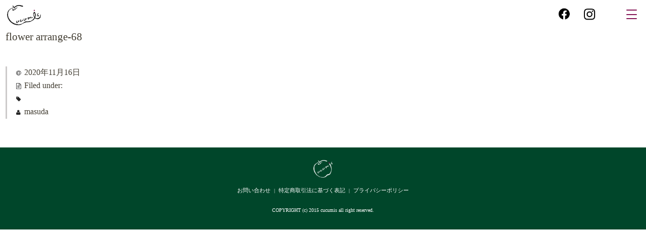

--- FILE ---
content_type: text/html; charset=UTF-8
request_url: https://cucumis.jp/gallery/flower-arrange-68/
body_size: 6142
content:
<!DOCTYPE html>
<html lang="ja">
  <!-- Global site tag (gtag.js) - Google Analytics -->
  <script async src="https://www.googletagmanager.com/gtag/js?id=G-6CFZSWF4Y1"></script>
  <script>
    window.dataLayer = window.dataLayer || [];
    function gtag(){dataLayer.push(arguments);}
    gtag('js', new Date());

    gtag('config', 'G-6CFZSWF4Y1');
  </script>
  <head>
    <meta charset="utf-8">
    <meta name="viewport" content="width=device-width">
    <link rel="apple-touch-icon" sizes="180x180" href="/apple-touch-icon.png">
    <link rel="icon" type="image/png" sizes="32x32" href="/favicon-32x32.png">
    <link rel="icon" type="image/png" sizes="16x16" href="/favicon-16x16.png">
    <link rel="manifest" href="/site.webmanifest">
    <meta name="msapplication-TileColor" content="#da532c">
    <meta name="theme-color" content="#ffffff">

    <!--[if lt IE 9]>
    <script src="https://cdnjs.cloudflare.com/ajax/libs/html5shiv/3.7.3/html5shiv.min.js"></script>
    <![endif]-->
    <!--[if lt IE 9]>
    <script src="http://css3-mediaqueries-js.googlecode.com/svn/trunk/css3-mediaqueries.js"></script>
    <![endif]-->

    
    <meta name='robots' content='index, follow, max-image-preview:large, max-snippet:-1, max-video-preview:-1' />

	<!-- This site is optimized with the Yoast SEO plugin v26.2 - https://yoast.com/wordpress/plugins/seo/ -->
	<title>flower arrange-68 - Cucumis</title>
	<meta name="description" content="Cucumisが手がけた商品の例です。ご注文の際、アイディアのご参考に。" />
	<link rel="canonical" href="https://cucumis.jp/gallery/flower-arrange-68/" />
	<meta property="og:locale" content="ja_JP" />
	<meta property="og:type" content="article" />
	<meta property="og:title" content="flower arrange-68 - Cucumis" />
	<meta property="og:description" content="Cucumisが手がけた商品の例です。ご注文の際、アイディアのご参考に。" />
	<meta property="og:url" content="https://cucumis.jp/gallery/flower-arrange-68/" />
	<meta property="og:site_name" content="Cucumis" />
	<meta property="article:publisher" content="https://www.facebook.com/pages/category/Shopping---Retail/Cucumis-175062162619213/" />
	<meta property="article:modified_time" content="2020-11-16T00:07:34+00:00" />
	<meta property="og:image" content="https://cucumis.jp/wp-content/uploads/2020/11/ogp.jpg" />
	<meta property="og:image:width" content="1200" />
	<meta property="og:image:height" content="630" />
	<meta property="og:image:type" content="image/jpeg" />
	<meta name="twitter:card" content="summary_large_image" />
	<script type="application/ld+json" class="yoast-schema-graph">{"@context":"https://schema.org","@graph":[{"@type":"WebPage","@id":"https://cucumis.jp/gallery/flower-arrange-68/","url":"https://cucumis.jp/gallery/flower-arrange-68/","name":"flower arrange-68 - Cucumis","isPartOf":{"@id":"https://cucumis.jp/#website"},"datePublished":"2020-11-16T00:07:33+00:00","dateModified":"2020-11-16T00:07:34+00:00","description":"Cucumisが手がけた商品の例です。ご注文の際、アイディアのご参考に。","breadcrumb":{"@id":"https://cucumis.jp/gallery/flower-arrange-68/#breadcrumb"},"inLanguage":"ja","potentialAction":[{"@type":"ReadAction","target":["https://cucumis.jp/gallery/flower-arrange-68/"]}]},{"@type":"BreadcrumbList","@id":"https://cucumis.jp/gallery/flower-arrange-68/#breadcrumb","itemListElement":[{"@type":"ListItem","position":1,"name":"ホーム","item":"https://cucumis.jp/"},{"@type":"ListItem","position":2,"name":"ギャラリー","item":"https://cucumis.jp/gallery/"},{"@type":"ListItem","position":3,"name":"flower arrange-68"}]},{"@type":"WebSite","@id":"https://cucumis.jp/#website","url":"https://cucumis.jp/","name":"Cucumis","description":"","publisher":{"@id":"https://cucumis.jp/#organization"},"potentialAction":[{"@type":"SearchAction","target":{"@type":"EntryPoint","urlTemplate":"https://cucumis.jp/?s={search_term_string}"},"query-input":{"@type":"PropertyValueSpecification","valueRequired":true,"valueName":"search_term_string"}}],"inLanguage":"ja"},{"@type":"Organization","@id":"https://cucumis.jp/#organization","name":"株式会社cucumis","url":"https://cucumis.jp/","logo":{"@type":"ImageObject","inLanguage":"ja","@id":"https://cucumis.jp/#/schema/logo/image/","url":"https://cucumis.jp/wp-content/uploads/2020/10/fabikon-07.png","contentUrl":"https://cucumis.jp/wp-content/uploads/2020/10/fabikon-07.png","width":512,"height":512,"caption":"株式会社cucumis"},"image":{"@id":"https://cucumis.jp/#/schema/logo/image/"},"sameAs":["https://www.facebook.com/pages/category/Shopping---Retail/Cucumis-175062162619213/","https://www.instagram.com/flower_shop_cucumis.obihiro/?hl=ja"]}]}</script>
	<!-- / Yoast SEO plugin. -->


<link rel='stylesheet' id='sbi_styles-css' href='https://cucumis.jp/wp-content/plugins/instagram-feed/css/sbi-styles.min.css?ver=6.9.1' type='text/css' media='all' />
<link rel='stylesheet' id='wp-block-library-css' href='https://cucumis.jp/wp-includes/css/dist/block-library/style.min.css?ver=6.8.3' type='text/css' media='all' />
<style id='classic-theme-styles-inline-css' type='text/css'>
/*! This file is auto-generated */
.wp-block-button__link{color:#fff;background-color:#32373c;border-radius:9999px;box-shadow:none;text-decoration:none;padding:calc(.667em + 2px) calc(1.333em + 2px);font-size:1.125em}.wp-block-file__button{background:#32373c;color:#fff;text-decoration:none}
</style>
<style id='global-styles-inline-css' type='text/css'>
:root{--wp--preset--aspect-ratio--square: 1;--wp--preset--aspect-ratio--4-3: 4/3;--wp--preset--aspect-ratio--3-4: 3/4;--wp--preset--aspect-ratio--3-2: 3/2;--wp--preset--aspect-ratio--2-3: 2/3;--wp--preset--aspect-ratio--16-9: 16/9;--wp--preset--aspect-ratio--9-16: 9/16;--wp--preset--color--black: #000000;--wp--preset--color--cyan-bluish-gray: #abb8c3;--wp--preset--color--white: #ffffff;--wp--preset--color--pale-pink: #f78da7;--wp--preset--color--vivid-red: #cf2e2e;--wp--preset--color--luminous-vivid-orange: #ff6900;--wp--preset--color--luminous-vivid-amber: #fcb900;--wp--preset--color--light-green-cyan: #7bdcb5;--wp--preset--color--vivid-green-cyan: #00d084;--wp--preset--color--pale-cyan-blue: #8ed1fc;--wp--preset--color--vivid-cyan-blue: #0693e3;--wp--preset--color--vivid-purple: #9b51e0;--wp--preset--gradient--vivid-cyan-blue-to-vivid-purple: linear-gradient(135deg,rgba(6,147,227,1) 0%,rgb(155,81,224) 100%);--wp--preset--gradient--light-green-cyan-to-vivid-green-cyan: linear-gradient(135deg,rgb(122,220,180) 0%,rgb(0,208,130) 100%);--wp--preset--gradient--luminous-vivid-amber-to-luminous-vivid-orange: linear-gradient(135deg,rgba(252,185,0,1) 0%,rgba(255,105,0,1) 100%);--wp--preset--gradient--luminous-vivid-orange-to-vivid-red: linear-gradient(135deg,rgba(255,105,0,1) 0%,rgb(207,46,46) 100%);--wp--preset--gradient--very-light-gray-to-cyan-bluish-gray: linear-gradient(135deg,rgb(238,238,238) 0%,rgb(169,184,195) 100%);--wp--preset--gradient--cool-to-warm-spectrum: linear-gradient(135deg,rgb(74,234,220) 0%,rgb(151,120,209) 20%,rgb(207,42,186) 40%,rgb(238,44,130) 60%,rgb(251,105,98) 80%,rgb(254,248,76) 100%);--wp--preset--gradient--blush-light-purple: linear-gradient(135deg,rgb(255,206,236) 0%,rgb(152,150,240) 100%);--wp--preset--gradient--blush-bordeaux: linear-gradient(135deg,rgb(254,205,165) 0%,rgb(254,45,45) 50%,rgb(107,0,62) 100%);--wp--preset--gradient--luminous-dusk: linear-gradient(135deg,rgb(255,203,112) 0%,rgb(199,81,192) 50%,rgb(65,88,208) 100%);--wp--preset--gradient--pale-ocean: linear-gradient(135deg,rgb(255,245,203) 0%,rgb(182,227,212) 50%,rgb(51,167,181) 100%);--wp--preset--gradient--electric-grass: linear-gradient(135deg,rgb(202,248,128) 0%,rgb(113,206,126) 100%);--wp--preset--gradient--midnight: linear-gradient(135deg,rgb(2,3,129) 0%,rgb(40,116,252) 100%);--wp--preset--font-size--small: 13px;--wp--preset--font-size--medium: 20px;--wp--preset--font-size--large: 36px;--wp--preset--font-size--x-large: 42px;--wp--preset--spacing--20: 0.44rem;--wp--preset--spacing--30: 0.67rem;--wp--preset--spacing--40: 1rem;--wp--preset--spacing--50: 1.5rem;--wp--preset--spacing--60: 2.25rem;--wp--preset--spacing--70: 3.38rem;--wp--preset--spacing--80: 5.06rem;--wp--preset--shadow--natural: 6px 6px 9px rgba(0, 0, 0, 0.2);--wp--preset--shadow--deep: 12px 12px 50px rgba(0, 0, 0, 0.4);--wp--preset--shadow--sharp: 6px 6px 0px rgba(0, 0, 0, 0.2);--wp--preset--shadow--outlined: 6px 6px 0px -3px rgba(255, 255, 255, 1), 6px 6px rgba(0, 0, 0, 1);--wp--preset--shadow--crisp: 6px 6px 0px rgba(0, 0, 0, 1);}:where(.is-layout-flex){gap: 0.5em;}:where(.is-layout-grid){gap: 0.5em;}body .is-layout-flex{display: flex;}.is-layout-flex{flex-wrap: wrap;align-items: center;}.is-layout-flex > :is(*, div){margin: 0;}body .is-layout-grid{display: grid;}.is-layout-grid > :is(*, div){margin: 0;}:where(.wp-block-columns.is-layout-flex){gap: 2em;}:where(.wp-block-columns.is-layout-grid){gap: 2em;}:where(.wp-block-post-template.is-layout-flex){gap: 1.25em;}:where(.wp-block-post-template.is-layout-grid){gap: 1.25em;}.has-black-color{color: var(--wp--preset--color--black) !important;}.has-cyan-bluish-gray-color{color: var(--wp--preset--color--cyan-bluish-gray) !important;}.has-white-color{color: var(--wp--preset--color--white) !important;}.has-pale-pink-color{color: var(--wp--preset--color--pale-pink) !important;}.has-vivid-red-color{color: var(--wp--preset--color--vivid-red) !important;}.has-luminous-vivid-orange-color{color: var(--wp--preset--color--luminous-vivid-orange) !important;}.has-luminous-vivid-amber-color{color: var(--wp--preset--color--luminous-vivid-amber) !important;}.has-light-green-cyan-color{color: var(--wp--preset--color--light-green-cyan) !important;}.has-vivid-green-cyan-color{color: var(--wp--preset--color--vivid-green-cyan) !important;}.has-pale-cyan-blue-color{color: var(--wp--preset--color--pale-cyan-blue) !important;}.has-vivid-cyan-blue-color{color: var(--wp--preset--color--vivid-cyan-blue) !important;}.has-vivid-purple-color{color: var(--wp--preset--color--vivid-purple) !important;}.has-black-background-color{background-color: var(--wp--preset--color--black) !important;}.has-cyan-bluish-gray-background-color{background-color: var(--wp--preset--color--cyan-bluish-gray) !important;}.has-white-background-color{background-color: var(--wp--preset--color--white) !important;}.has-pale-pink-background-color{background-color: var(--wp--preset--color--pale-pink) !important;}.has-vivid-red-background-color{background-color: var(--wp--preset--color--vivid-red) !important;}.has-luminous-vivid-orange-background-color{background-color: var(--wp--preset--color--luminous-vivid-orange) !important;}.has-luminous-vivid-amber-background-color{background-color: var(--wp--preset--color--luminous-vivid-amber) !important;}.has-light-green-cyan-background-color{background-color: var(--wp--preset--color--light-green-cyan) !important;}.has-vivid-green-cyan-background-color{background-color: var(--wp--preset--color--vivid-green-cyan) !important;}.has-pale-cyan-blue-background-color{background-color: var(--wp--preset--color--pale-cyan-blue) !important;}.has-vivid-cyan-blue-background-color{background-color: var(--wp--preset--color--vivid-cyan-blue) !important;}.has-vivid-purple-background-color{background-color: var(--wp--preset--color--vivid-purple) !important;}.has-black-border-color{border-color: var(--wp--preset--color--black) !important;}.has-cyan-bluish-gray-border-color{border-color: var(--wp--preset--color--cyan-bluish-gray) !important;}.has-white-border-color{border-color: var(--wp--preset--color--white) !important;}.has-pale-pink-border-color{border-color: var(--wp--preset--color--pale-pink) !important;}.has-vivid-red-border-color{border-color: var(--wp--preset--color--vivid-red) !important;}.has-luminous-vivid-orange-border-color{border-color: var(--wp--preset--color--luminous-vivid-orange) !important;}.has-luminous-vivid-amber-border-color{border-color: var(--wp--preset--color--luminous-vivid-amber) !important;}.has-light-green-cyan-border-color{border-color: var(--wp--preset--color--light-green-cyan) !important;}.has-vivid-green-cyan-border-color{border-color: var(--wp--preset--color--vivid-green-cyan) !important;}.has-pale-cyan-blue-border-color{border-color: var(--wp--preset--color--pale-cyan-blue) !important;}.has-vivid-cyan-blue-border-color{border-color: var(--wp--preset--color--vivid-cyan-blue) !important;}.has-vivid-purple-border-color{border-color: var(--wp--preset--color--vivid-purple) !important;}.has-vivid-cyan-blue-to-vivid-purple-gradient-background{background: var(--wp--preset--gradient--vivid-cyan-blue-to-vivid-purple) !important;}.has-light-green-cyan-to-vivid-green-cyan-gradient-background{background: var(--wp--preset--gradient--light-green-cyan-to-vivid-green-cyan) !important;}.has-luminous-vivid-amber-to-luminous-vivid-orange-gradient-background{background: var(--wp--preset--gradient--luminous-vivid-amber-to-luminous-vivid-orange) !important;}.has-luminous-vivid-orange-to-vivid-red-gradient-background{background: var(--wp--preset--gradient--luminous-vivid-orange-to-vivid-red) !important;}.has-very-light-gray-to-cyan-bluish-gray-gradient-background{background: var(--wp--preset--gradient--very-light-gray-to-cyan-bluish-gray) !important;}.has-cool-to-warm-spectrum-gradient-background{background: var(--wp--preset--gradient--cool-to-warm-spectrum) !important;}.has-blush-light-purple-gradient-background{background: var(--wp--preset--gradient--blush-light-purple) !important;}.has-blush-bordeaux-gradient-background{background: var(--wp--preset--gradient--blush-bordeaux) !important;}.has-luminous-dusk-gradient-background{background: var(--wp--preset--gradient--luminous-dusk) !important;}.has-pale-ocean-gradient-background{background: var(--wp--preset--gradient--pale-ocean) !important;}.has-electric-grass-gradient-background{background: var(--wp--preset--gradient--electric-grass) !important;}.has-midnight-gradient-background{background: var(--wp--preset--gradient--midnight) !important;}.has-small-font-size{font-size: var(--wp--preset--font-size--small) !important;}.has-medium-font-size{font-size: var(--wp--preset--font-size--medium) !important;}.has-large-font-size{font-size: var(--wp--preset--font-size--large) !important;}.has-x-large-font-size{font-size: var(--wp--preset--font-size--x-large) !important;}
:where(.wp-block-post-template.is-layout-flex){gap: 1.25em;}:where(.wp-block-post-template.is-layout-grid){gap: 1.25em;}
:where(.wp-block-columns.is-layout-flex){gap: 2em;}:where(.wp-block-columns.is-layout-grid){gap: 2em;}
:root :where(.wp-block-pullquote){font-size: 1.5em;line-height: 1.6;}
</style>
<link rel='stylesheet' id='font-typekit-css' href='//use.typekit.net/tgi6lmx.css?ver=6.8.3' type='text/css' media='all' />
<link rel='stylesheet' id='style-css' href='https://cucumis.jp/wp-content/themes/welcart_basic/style.css?ver=6.8.3' type='text/css' media='all' />
<link rel='stylesheet' id='usces_default_css-css' href='https://cucumis.jp/wp-content/plugins/usc-e-shop/css/usces_default.css?ver=2.11.26.2512161' type='text/css' media='all' />
<link rel='stylesheet' id='parent-cart-css' href='https://cucumis.jp/wp-content/themes/welcart_basic/usces_cart.css?ver=6.8.3' type='text/css' media='all' />
<link rel='stylesheet' id='slick-css' href='//cdn.jsdelivr.net/npm/slick-carousel@1.8.1/slick/slick.css?ver=6.8.3' type='text/css' media='all' />
<link rel='stylesheet' id='wc-basic-style-css' href='https://cucumis.jp/wp-content/themes/site_theme/style.css?ver=1.7.7' type='text/css' media='all' />
<link rel='stylesheet' id='font-awesome-css' href='https://cucumis.jp/wp-content/themes/welcart_basic/font-awesome/font-awesome.min.css?ver=1.0' type='text/css' media='all' />
<link rel='stylesheet' id='luminous-basic-css-css' href='https://cucumis.jp/wp-content/themes/welcart_basic/css/luminous-basic.css?ver=1.0' type='text/css' media='all' />
<link rel='stylesheet' id='wp-pagenavi-css' href='https://cucumis.jp/wp-content/plugins/wp-pagenavi/pagenavi-css.css?ver=2.70' type='text/css' media='all' />
<link rel='stylesheet' id='dashicons-css' href='https://cucumis.jp/wp-includes/css/dashicons.min.css?ver=6.8.3' type='text/css' media='all' />
<script type="text/javascript" src="//ajax.googleapis.com/ajax/libs/jquery/3.3.1/jquery.min.js?ver=3.3.1" id="jquery-js"></script>
<script type="text/javascript" id="sbi_scripts-js-extra">
/* <![CDATA[ */
var sb_instagram_js_options = {"font_method":"svg","resized_url":"https:\/\/cucumis.jp\/wp-content\/uploads\/sb-instagram-feed-images\/","placeholder":"https:\/\/cucumis.jp\/wp-content\/plugins\/instagram-feed\/img\/placeholder.png","ajax_url":"https:\/\/cucumis.jp\/wp-admin\/admin-ajax.php"};
/* ]]> */
</script>
<script type="text/javascript" src="https://cucumis.jp/wp-content/plugins/instagram-feed/js/sbi-scripts.min.js?ver=6.9.1" id="sbi_scripts-js"></script>
<script type="text/javascript" src="//cdn.jsdelivr.net/npm/slick-carousel@1.8.1/slick/slick.min.js?ver=1.8.1" id="slick-js"></script>
<script type="text/javascript" src="https://cucumis.jp/wp-content/themes/welcart_basic/js/front-customized.js?ver=1.0" id="wc-basic-js-js"></script>
<style type="text/css">.recentcomments a{display:inline !important;padding:0 !important;margin:0 !important;}</style><!-- Instagram Feed CSS -->
<style type="text/css">
#sb_instagram #sbi_images{
align-items: flex-start;
        display: flex;
        flex-wrap: wrap;
        justify-content: space-between;
        margin-bottom: 6px;
float:none!important;
}
#sb_instagram.sbi_col_4.sbi_disable_mobile #sbi_images .sbi_item{
   display: block;
   margin-bottom: 10px !important;
   width: 48% !important;
}
@media screen and (min-width: 559px) {
   #sb_instagram #sbi_images{
      margin-bottom: 20px !important;
   }
}
@media screen and (min-width: 959px) {
   #sb_instagram #sbi_images{
      align-items: flex-start;
          display: flex;
          flex-wrap: nowrap;
          justify-content: space-between;
          margin-bottom: 23px !important;
   }
   #sb_instagram.sbi_col_4.sbi_disable_mobile #sbi_images .sbi_item{
      display: block;
      margin-bottom: 10px !important;
      width: 23% !important;
   }
}
</style>
  </head>
  <body class="wp-singular gallery-template-default single single-gallery postid-802 wp-theme-welcart_basic wp-child-theme-site_theme">
  
	<div id="primary" class="site-content">
		<div id="content" role="main">
		
		
					
			
<article class="post-802 gallery type-gallery status-publish gallery_cat-flower_arrange gallery_cat-arrange" id="post-802">

	<header class="entry-header">
		<h1 class="entry-title">flower arrange-68</h1>
	</header>

	<div class="entry-meta">
		<span class="date"><time>2020年11月16日</time></span>
		<span class="cat">Filed under: </span>
		<span class="tag"></span>
		<span class="author">masuda</span>
	</div>
		
	<div class="entry-content">
			</div><!-- .entry-content -->

</article>
			
						
				<div class="comment-area">
				<div class="feedback">
								</div>
				</div><!-- .comment-area -->
			
						
				
		</div><!-- #content -->
	</div><!-- #primary -->

    <footer class="footer fuuter_sublayer">
      <div class="footer_inner">
        <div class="footer_logo">
          <img class="footer_logo_img" src="https://cucumis.jp/wp-content/themes/site_theme/images/common/logo2-white@2x.png">
        </div>
        <nav class="footer_nav_box">
          <ul class="footer_nav">
            <li><a href="/contact" class="c-textlink hover">お問い合わせ</a></li>
            <li><a href="/tokutei" class="c-textlink hover">特定商取引法に基づく表記</a></li>
            <li><a href="/privacypolicy" class="c-textlink hover">プライバシーポリシー</a></li>
          </ul>
        </nav>
        <small class="c-copyright">COPYRIGHT (c) 2015 cucumis all right reserved.</small>
      </div>
    </footer>
    <div class="c-gnav">
  <div class="c-gnav_inner">
    <h1 class="c-gnav_home"><a href="/" class="hover">cucumis</a></h1>
    <div class="c-side_menu">
      <nav class="c-side_menu_inner">
        <ul class="c-gnav_buttons">
          <li class="c-gnav_button_item"><a href="https://www.facebook.com/pages/category/Shopping---Retail/Cucumis-175062162619213/" class="btn_facebook hover" target="_blank">facebook</a></li>
          <li class="c-gnav_button_item"><a href="https://www.instagram.com/cucumis_flower_obihiro/?hl=ja" class="btn_instagram hover" target="_blank">instagram</a></li>
<!--          <li class="c-gnav_button_item"><a href="https://cucumis.jp/?page_id=5" class="btn_cart hover" style=""><span class="total-quant">0</span></a></li> -->
        </ul>
        <button id="i-btn_menu" class="c-btn_menu hover"></button>
      </nav>
    </div>
  </div>
</div>
<div id="i-menu" class="c-menu">
  <div class="c-menu_inner">
    <div class="c-menu_list_box">
      <ul class="c-menu_list">
        <li class="c-menu_item item-about"><a href="/#about">About</a></li>
        <li class="c-menu_item item-gallery item-has_sub">
          <a href="/gallery">Gallery</a>
          <ul class="c-menu_item item_submenu">
            <li class="c-menu_item_sub"><a href="/gallery_cat/display">DISPLAY</a></li>
            <li class="c-menu_item_sub"><a href="/gallery_cat/space_design">SPACE DESIGN</a></li>
            <li class="c-menu_item_sub"><a href="/gallery_cat/bridal">BRIDAL</a></li>
            <li class="c-menu_item_sub"><a href="/gallery_cat/arrange">ARRANGE</a></li>
            <li class="c-menu_item_sub"><a href="/gallery_cat/original_goods">ORIGINAL GOODS</a></li>
          </ul>
        </li>
<!--        <li class="c-menu_item item-order"><a href="/order" style="">Order</a></li> -->
        <li class="c-menu_item item-order"><a href="https://shop.cucumis.jp" style="">Order</a></li>
        <li class="c-menu_item item-contact"><a href="/contact">Contact</a></li>
        <li class="c-menu_item item-text"><a href="/tokutei">特定商取引法に基づく表記</a></li>
        <li class="c-menu_item item-text"><a href="/privacypolicy">プライバシーポリシー</a></li>
      </ul>
      <div class="c-side_menu">
        <nav class="c-side_menu_inner">
          <ul class="c-gnav_buttons">
            <li class="c-gnav_button_item"><a href="https://www.facebook.com/pages/category/Shopping---Retail/Cucumis-175062162619213/" class="btn_facebook hover" target="_blank">facebook</a></li>
            <li class="c-gnav_button_item"><a href="https://www.instagram.com/cucumis_flower_obihiro/?hl=ja" class="btn_instagram hover" target="_blank">instagram</a></li>
<!--            <li class="c-gnav_button_item"><a href="https://cucumis.jp/?page_id=5" class="btn_cart hover" style=""><span class="total-quant">0</span></a></li> -->
          </ul>
        </nav>
      </div>
    </div>
  </div>
  <div class="menu_top_bar">
    <div class="menu_top_bar_inner">
        <a href="/" class="menu_home_logo"><img class="menu_logo_img" src="https://cucumis.jp/wp-content/themes/site_theme/images/common/logo-black@2x.png"></a>
        <button id="i-btn_close" class="c-btn_menu_close hover"></button>
    </div>
  </div>
  
</div>  </body>
  <link rel="stylesheet" href="https://cdn.jsdelivr.net/gh/fancyapps/fancybox@3.5.7/dist/jquery.fancybox.min.css" />
  <script src="https://cdn.jsdelivr.net/gh/fancyapps/fancybox@3.5.7/dist/jquery.fancybox.min.js"></script>
  <script type="speculationrules">
{"prefetch":[{"source":"document","where":{"and":[{"href_matches":"\/*"},{"not":{"href_matches":["\/wp-*.php","\/wp-admin\/*","\/wp-content\/uploads\/*","\/wp-content\/*","\/wp-content\/plugins\/*","\/wp-content\/themes\/site_theme\/*","\/wp-content\/themes\/welcart_basic\/*","\/*\\?(.+)"]}},{"not":{"selector_matches":"a[rel~=\"nofollow\"]"}},{"not":{"selector_matches":".no-prefetch, .no-prefetch a"}}]},"eagerness":"conservative"}]}
</script>
	<script type='text/javascript'>
		uscesL10n = {
			
			'ajaxurl': "https://cucumis.jp/wp-admin/admin-ajax.php",
			'loaderurl': "https://cucumis.jp/wp-content/plugins/usc-e-shop/images/loading.gif",
			'post_id': "802",
			'cart_number': "5",
			'is_cart_row': false,
			'opt_esse': new Array(  ),
			'opt_means': new Array(  ),
			'mes_opts': new Array(  ),
			'key_opts': new Array(  ),
			'previous_url': "https://cucumis.jp",
			'itemRestriction': "",
			'itemOrderAcceptable': "0",
			'uscespage': "",
			'uscesid': "MDBjMzJiNmEyOTFkMmFkNTI3OGQwMWUzNGM2NzIyMDhkMzJlNjljOTg0MjRmNWU0X2FjdGluZ18wX0E%3D",
			'wc_nonce': "5a9e35f06e"
		}
	</script>
	<script type='text/javascript' src='https://cucumis.jp/wp-content/plugins/usc-e-shop/js/usces_cart.js'></script>
			<!-- Welcart version : v2.11.26.2512161 -->
<!-- Type Basic : v1.8.8 -->
<!-- Instagram Feed JS -->
<script type="text/javascript">
var sbiajaxurl = "https://cucumis.jp/wp-admin/admin-ajax.php";
</script>
<script type="text/javascript" src="https://cucumis.jp/wp-content/themes/site_theme/js/cucumis-script.min.js?ver=20201126" id="base-script-js"></script>
<script type="text/javascript" src="//unpkg.com/ionicons@5.1.0/dist/ionicons/ionicons.js?ver=6.8.3" id="ionicon-js"></script>
<script type="text/javascript" src="https://cucumis.jp/wp-content/themes/welcart_basic/js/luminous.min.js?ver=1.0" id="luminous-js"></script>
<script type="text/javascript" src="https://cucumis.jp/wp-content/themes/welcart_basic/js/wb-luminous.js?ver=1.0" id="wc-basic_luminous-js"></script>
</html>


--- FILE ---
content_type: text/css;charset=utf-8
request_url: https://use.typekit.net/tgi6lmx.css?ver=6.8.3
body_size: 441
content:
/*
 * The Typekit service used to deliver this font or fonts for use on websites
 * is provided by Adobe and is subject to these Terms of Use
 * http://www.adobe.com/products/eulas/tou_typekit. For font license
 * information, see the list below.
 *
 * linotype-didot:
 *   - http://typekit.com/eulas/00000000000000003b9b22f8
 *   - http://typekit.com/eulas/00000000000000003b9b22ed
 *
 * © 2009-2026 Adobe Systems Incorporated. All Rights Reserved.
 */
/*{"last_published":"2020-10-22 08:19:10 UTC"}*/

@import url("https://p.typekit.net/p.css?s=1&k=tgi6lmx&ht=tk&f=39433.39436&a=1738816&app=typekit&e=css");

@font-face {
font-family:"linotype-didot";
src:url("https://use.typekit.net/af/18c873/00000000000000003b9b22f8/27/l?primer=7cdcb44be4a7db8877ffa5c0007b8dd865b3bbc383831fe2ea177f62257a9191&fvd=n7&v=3") format("woff2"),url("https://use.typekit.net/af/18c873/00000000000000003b9b22f8/27/d?primer=7cdcb44be4a7db8877ffa5c0007b8dd865b3bbc383831fe2ea177f62257a9191&fvd=n7&v=3") format("woff"),url("https://use.typekit.net/af/18c873/00000000000000003b9b22f8/27/a?primer=7cdcb44be4a7db8877ffa5c0007b8dd865b3bbc383831fe2ea177f62257a9191&fvd=n7&v=3") format("opentype");
font-display:auto;font-style:normal;font-weight:700;font-stretch:normal;
}

@font-face {
font-family:"linotype-didot";
src:url("https://use.typekit.net/af/3d6ac8/00000000000000003b9b22ed/27/l?primer=7cdcb44be4a7db8877ffa5c0007b8dd865b3bbc383831fe2ea177f62257a9191&fvd=n4&v=3") format("woff2"),url("https://use.typekit.net/af/3d6ac8/00000000000000003b9b22ed/27/d?primer=7cdcb44be4a7db8877ffa5c0007b8dd865b3bbc383831fe2ea177f62257a9191&fvd=n4&v=3") format("woff"),url("https://use.typekit.net/af/3d6ac8/00000000000000003b9b22ed/27/a?primer=7cdcb44be4a7db8877ffa5c0007b8dd865b3bbc383831fe2ea177f62257a9191&fvd=n4&v=3") format("opentype");
font-display:auto;font-style:normal;font-weight:400;font-stretch:normal;
}

.tk-linotype-didot-headline { font-family: "linotype-didot-headline",serif; }
.tk-linotype-didot { font-family: "linotype-didot",serif; }


--- FILE ---
content_type: text/css
request_url: https://cucumis.jp/wp-content/themes/site_theme/style.css?ver=1.7.7
body_size: 8855
content:
@charset "UTF-8";
/*
 Theme Name: welcart-ククミス
 Template: welcart_basic
*/
html {
  /* ルートのフォントサイズを10px */
  font-size: 62.5%; }

body {
  color: #433E33;
  -webkit-font-feature-settings: "palt";
  font-feature-settings: "palt";
  /* ルートのフォントサイズを1.6em（16pxと同等のサイズ） */
  font-size: 1.6em; }

html, body, h1, h2, h3, h4, h5, p, ul, li, address {
  font-family: "游明朝体", "Yu Mincho", YuMincho, "ヒラギノ明朝 Pro", "Hiragino Mincho Pro", "MS P明朝", "MS PMincho", serif;
  font-style: normal;
  font-weight: normal; }

b, strong, .bold {
  font-family: "游明朝体", "Yu Mincho", YuMincho, "ヒラギノ明朝 Pro", "Hiragino Mincho Pro", "MS P明朝", "MS PMincho", serif;
  font-weight: 700; }

.marugo {
  font-family: fot-tsukuardgothic-std, sans-serif;
  font-style: normal;
  font-weight: 700; }

.gothic {
  font-family: "游ゴシック体", YuGothic, "游ゴシック Medium", "Yu Gothic Medium", "游ゴシック", "Yu Gothic", -apple-system, BlinkMacSystemFont, "メイリオ", Meiryo, sans-serif;
  font-style: normal;
  font-weight: normal; }

.alpha {
  font-family: Roboto, "Helvetica Neue", HelveticaNeue,sans-serif; }

.mincho {
  font-family: "游明朝体", "Yu Mincho", YuMincho, "ヒラギノ明朝 Pro", "Hiragino Mincho Pro", "MS P明朝", "MS PMincho", serif; }

.didot {
  font-family: linotype-didot, serif;
  font-style: normal;
  font-weight: 400; }

.c-gnav {
  position: fixed;
  top: 0;
  right: 0;
  left: 0;
  background-color: #FFFFFF;
  width: 100%;
  z-index: 100; }
  .c-gnav .c-gnav_inner {
    -webkit-box-align: center;
    -webkit-align-items: center;
    -ms-flex-align: center;
    align-items: center;
    display: -webkit-box;
    display: -webkit-flex;
    display: -ms-flexbox;
    display: flex;
    height: 60px;
    -webkit-box-pack: justify;
    -webkit-justify-content: space-between;
    -ms-flex-pack: justify;
    justify-content: space-between;
    padding: 0 16px 0 14px;
    width: 100%; }
  .c-gnav .c-gnav_home {
    display: inline-block;
    font-size: 0;
    line-height: 1; }
    .c-gnav .c-gnav_home a {
      background-image: url("images/common/logo-black@2x.png)");
      background-position: left top;
      background-repeat: no-repeat;
      background-size: contain;
      display: inline-block;
      height: 40px;
      overflow: hidden;
      text-align: left;
      text-indent: -9999px;
      width: 67px; }

.c-side_menu .c-gnav_buttons {
  display: none; }
  .c-side_menu .c-gnav_buttons .c-gnav_button_item {
    display: inline-block;
    line-height: 1;
    margin-left: 20px;
    vertical-align: top; }
    .c-side_menu .c-gnav_buttons .c-gnav_button_item:first-child {
      margin-left: 0; }
    .c-side_menu .c-gnav_buttons .c-gnav_button_item a {
      display: block;
      height: 26px;
      overflow: hidden;
      text-align: left;
      text-indent: -9999px;
      background-position: left top;
      background-repeat: no-repeat;
      background-size: contain;
      width: 26px; }
      .c-side_menu .c-gnav_buttons .c-gnav_button_item a.btn_facebook {
        background-image: url(images/common/icon_facebook.svg); }
      .c-side_menu .c-gnav_buttons .c-gnav_button_item a.btn_instagram {
        background-image: url(images/common/icon_instagram.svg); }
      .c-side_menu .c-gnav_buttons .c-gnav_button_item a.btn_cart {
        position: relative;
        background-image: url(images/common/icon_cart.svg);
        overflow: visible;
        text-indent: 0; }
        .c-side_menu .c-gnav_buttons .c-gnav_button_item a.btn_cart .total-quant {
          position: absolute;
          top: -4px;
          left: -4px;
          background-color: orangered;
          border-radius: 50%;
          color: #FFFFFF;
          display: block;
          font-family: sans-serif;
          font-size: 1.0rem;
          font-weight: bold;
          height: 15px;
          padding: 2px 4px;
          width: 15px; }

@media screen and (min-width: 559px) {
  .c-side_menu .c-gnav_buttons {
    display: inline-block;
    margin-right: 53px;
    vertical-align: top; } }

.c-btn_menu {
  -webkit-appearance: none;
  -moz-appearance: none;
  appearance: none;
  background-color: transparent;
  border: none;
  cursor: pointer;
  display: block;
  background-image: url("images/common/btn_menu.svg)");
  background-position: left top;
  background-repeat: no-repeat;
  background-size: contain;
  display: inline-block;
  height: 26px;
  overflow: hidden;
  text-align: left;
  text-indent: -9999px;
  width: 26px;
  outline: none;
  padding: 0; }

.c-lead {
  background-position: left top;
  background-repeat: no-repeat;
  background-size: contain;
  display: inline-block;
  overflow: hidden;
  text-indent: -9999px; }

.c-btn_more {
  background-color: #851555;
  display: inline-block;
  height: 40px;
  text-align: center;
  width: 180px; }
  .c-btn_more span {
    background-image: url(images/home/text_more.svg);
    background-size: contain;
    display: inline-block;
    height: 10px;
    margin-top: 15px;
    overflow: hidden;
    text-indent: -9999px;
    width: 29px; }

.c-btn_button {
  background-color: #851555;
  color: #FFFFFF;
  display: inline-block;
  font-size: 1.2rem;
  height: 40px;
  line-height: 40px;
  opacity: 1;
  text-align: center;
  text-decoration: none;
  -webkit-transition: opacity 0.3s;
  transition: opacity 0.3s;
  width: 180px; }
  .c-btn_button:hover {
    opacity: 0.5; }

.c-btn_white {
  background-color: #FFFFFF;
  border: 1px solid #000000;
  color: #231815;
  display: inline-block;
  font-size: 1.2rem;
  height: 40px;
  line-height: 40px;
  opacity: 1;
  text-align: center;
  text-decoration: none;
  -webkit-transition: opacity 0.3s;
  transition: opacity 0.3s;
  width: 100%; }
  .c-btn_white:hover {
    opacity: 0.5; }

.section_header {
  border: none;
  margin-bottom: 20px;
  text-align: center;
  width: 100%; }
  .section_header .section_lead {
    background-position: left top;
    background-repeat: no-repeat;
    background-size: contain;
    display: inline-block;
    overflow: hidden;
    text-indent: -9999px; }

.page_sublayer .bg_blur {
  display: none; }

.page_sublayer .content_inner {
  position: relative;
  padding-bottom: 30px;
  padding-top: 30px; }

.page_sublayer .content_wrapper {
  margin: 0 auto;
  max-width: 550px;
  width: 90.625vw; }

.page_sublayer .section_header {
  border: none;
  margin-bottom: 20px;
  text-align: center;
  width: 100%; }
  .page_sublayer .section_header .section_lead {
    background-position: left top;
    background-repeat: no-repeat;
    background-size: contain;
    display: inline-block;
    overflow: hidden;
    text-indent: -9999px; }
  .page_sublayer .section_header .section_lead_text {
    font-size: 2rem;
    margin-bottom: 30px; }

@media screen and (min-width: 559px) {
  .page_sublayer {
    position: relative; }
    .page_sublayer .bg_blur {
      position: fixed;
      top: 0;
      right: 0;
      bottom: 0;
      left: 0;
      background-image: url(images/home/mainvisual-pc@2x.jpg);
      background-position: center center;
      background-size: cover;
      display: block;
      height: 100%;
      margin: auto;
      overflow: hidden;
      width: 100%;
      z-index: 0; }
      .page_sublayer .bg_blur:before {
        position: absolute;
        /*ブラー効果で画像の端がボヤけた分だけ位置を調整*/
        top: -5px;
        right: -5px;
        bottom: -5px;
        left: -5px;
        background: inherit;
        /*.bgImageで設定した背景画像を継承する*/
        content: "";
        -webkit-filter: blur(5px);
        -moz-filter: blur(5px);
        -ms-filter: blur(5px);
        -o-filter: blur(5px);
        filter: blur(5px);
        z-index: -1;
        /*重なり順序を一番下にしておく*/ }
    .page_sublayer .content_wrapper {
      background-color: #FFFFFF;
      margin: 0 auto;
      max-width: unset;
      padding: 30px 5.35714vw; } }

@media screen and (min-width: 559px) {
  .page_sublayer .content_wrapper {
    padding-bottom: 60px;
    padding-top: 60px; } }

@media screen and (min-width: 959px) {
  .page_sublayer .content_wrapper {
    padding: 60px 0;
    width: 780px; } }

.c-pagenation {
  padding: 20px 0;
  text-align: center; }
  .c-pagenation .wp-pagenavi span {
    border: none; }

.c-sec_title {
  margin-bottom: 20px;
  text-align: center;
  width: 100%; }
  .c-sec_title .c-text_lead {
    font-size: 2.0rem; }

.sublayer_body .sublayer_header {
  border-bottom: 1px solid #851555;
  margin-bottom: 20px; }
  .sublayer_body .sublayer_header .sec_lead {
    font-size: 1.5rem;
    margin-bottom: 20px; }

@media screen and (min-width: 959px) {
  .layout_plane .content_inner .content_wrapper .content_wrapper_body {
    margin: 0 auto;
    width: 550px; } }

body {
  position: relative;
  height: 100%;
  padding-top: 60px;
  width: 100%; }

.admin-bar .c-gnav {
  top: 46px; }

@media screen and (min-width: 783px) {
  .admin-bar .c-gnav {
    top: 32px; } }

.hover {
  cursor: pointer;
  opacity: 1;
  -webkit-transition: opacity 0.5s;
  transition: opacity 0.5s; }
  .hover:hover {
    opacity: 0.4; }

header {
  border-bottom: none;
  margin-bottom: 0; }

html.is-fixed, html.is-fixed body {
  height: 100%;
  overflow: hidden; }

.ship_table_box {
  position: fixed;
  top: 0;
  right: 0;
  bottom: 0;
  left: 0;
  -webkit-box-align: center;
  -webkit-align-items: center;
  -ms-flex-align: center;
  align-items: center;
  background-color: rgba(255, 255, 255, 0.9);
  display: none;
  -webkit-box-pack: center;
  -webkit-justify-content: center;
  -ms-flex-pack: center;
  justify-content: center;
  margin: auto;
  z-index: 1000; }
  .ship_table_box.is-show {
    display: -webkit-box;
    display: -webkit-flex;
    display: -ms-flexbox;
    display: flex; }
  .ship_table_box .ship_table_header__lead {
    font-size: 1.7rem;
    margin-bottom: 10px;
    text-align: center; }
  .ship_table_box .btn_close {
    position: absolute;
    top: -50px;
    right: 20px;
    -webkit-appearance: none;
    -moz-appearance: none;
    appearance: none;
    background-color: transparent;
    background-image: url(images/common/btn_close-sm@2x.png);
    background-repeat: no-repeat;
    background-size: contain;
    border: none;
    cursor: pointer;
    display: block;
    height: 33px;
    outline: none;
    padding: 0;
    width: 33px; }
  .ship_table_box .ship_table_inner {
    position: relative;
    display: block;
    max-width: 600px;
    padding: 0 20px;
    width: 100%; }
  .ship_table_box .ship_table_scrollbox {
    height: 80vh;
    overflow: scroll; }
  .ship_table_box .ship_table {
    margin: 0 auto;
    width: 100%; }
  .ship_table_box th, .ship_table_box td {
    border: 1px solid #000000;
    font-size: 1.2rem; }
  .ship_table_box th {
    background-color: #CCCCCC;
    padding: 5px 0;
    text-align: center; }
  .ship_table_box tr th:nth-child(1) {
    text-align: center;
    width: 25%; }
  .ship_table_box tr th:nth-child(2) {
    width: 50%; }
  .ship_table_box tr th:nth-child(3) {
    width: 25%; }
  .ship_table_box td:nth-child(1) {
    padding: 5px 5px;
    text-align: center;
    vertical-align: middle; }
  .ship_table_box td:nth-child(2) {
    padding: 5px 5px; }
  .ship_table_box td:nth-child(3) {
    padding: 5px 10px;
    text-align: right;
    vertical-align: middle; }
  .ship_table_box td li {
    display: inline-block;
    margin-right: 10px; }
  @media screen and (min-width: 559px) {
    .ship_table_box tr th:nth-child(3) {
      width: 15%; } }

.footer .footer_nav_box {
  padding: 0;
  width: auto; }
  .footer .footer_nav_box .footer_nav li {
    float: none;
    margin-bottom: 0;
    padding-right: 0;
    width: auto; }

.fuuter_sublayer {
  position: relative;
  background-color: #00462A;
  color: #FFFFFF; }
  .fuuter_sublayer .footer_inner {
    padding-bottom: 14px;
    padding-top: 14px; }
    .fuuter_sublayer .footer_inner .footer_logo {
      margin-bottom: 20px;
      text-align: center; }
      .fuuter_sublayer .footer_inner .footer_logo .footer_logo_img {
        height: auto;
        width: 38px; }
    .fuuter_sublayer .footer_inner .footer_nav_box {
      margin-bottom: 20px; }
      .fuuter_sublayer .footer_inner .footer_nav_box .footer_nav {
        text-align: center; }
        .fuuter_sublayer .footer_inner .footer_nav_box .footer_nav .c-textlink {
          color: #FFFFFF;
          font-size: 1.1rem;
          text-decoration: none; }
    .fuuter_sublayer .footer_inner .c-copyright {
      display: inline-block;
      font-size: 1.0rem;
      text-align: center;
      width: 100%; }
  @media screen and (min-width: 559px) {
    .fuuter_sublayer .footer_inner .footer_nav_box .footer_nav {
      display: -webkit-box;
      display: -webkit-flex;
      display: -ms-flexbox;
      display: flex;
      -webkit-box-pack: center;
      -webkit-justify-content: center;
      -ms-flex-pack: center;
      justify-content: center; }
      .fuuter_sublayer .footer_inner .footer_nav_box .footer_nav li {
        font-size: 1.0rem;
        line-height: 1; }
        .fuuter_sublayer .footer_inner .footer_nav_box .footer_nav li:after {
          content: "|";
          font-size: 1.0rem;
          padding: 0 7px; }
        .fuuter_sublayer .footer_inner .footer_nav_box .footer_nav li:last-child:after {
          content: "";
          padding: 0; }
      .fuuter_sublayer .footer_inner .footer_nav_box .footer_nav .c-textlink {
        line-height: 1; } }

.c-menu {
  position: fixed;
  top: 0;
  right: 0;
  bottom: 0;
  left: 0;
  background-color: #FFFFFF;
  display: block;
  display: none;
  z-index: 999999; }
  .c-menu.show {
    display: block; }
  .c-menu .c-menu_inner {
    height: 94vh;
    margin: 0 auto;
    overflow: auto;
    width: 100%; }
  .c-menu .c-menu_list, .c-menu .c-side_menu {
    margin: 0 auto;
    width: 200px; }
  .c-menu .c-menu_list {
    padding-top: 90px; }
    .c-menu .c-menu_list .c-menu_item {
      margin-bottom: 16px; }
      .c-menu .c-menu_list .c-menu_item a {
        font-size: 2.7rem;
        font-family: linotype-didot, serif;
        font-style: normal;
        font-weight: 400; }
      .c-menu .c-menu_list .c-menu_item.item-text {
        margin-bottom: 10px; }
        .c-menu .c-menu_list .c-menu_item.item-text a {
          font-size: 1.4rem; }
      .c-menu .c-menu_list .c-menu_item:last-child {
        margin-bottom: 30px; }
    .c-menu .c-menu_list .item-about a {
      color: #851555; }
    .c-menu .c-menu_list .item_text_list .item_text_list_inner a {
      display: block;
      font-size: 1.0rem; }
    .c-menu .c-menu_list .item_submenu {
      padding-left: 1em;
      padding-top: 13px; }
      .c-menu .c-menu_list .item_submenu .c-menu_item_sub {
        margin-bottom: 0.5em; }
        .c-menu .c-menu_list .item_submenu .c-menu_item_sub a {
          font-size: 1.5rem; }
  .c-menu .menu_top_bar {
    position: fixed;
    top: 0;
    right: 0;
    left: 0;
    background-color: #FFFFFF;
    margin: auto; }
    .c-menu .menu_top_bar .menu_top_bar_inner {
      -webkit-box-align: center;
      -webkit-align-items: center;
      -ms-flex-align: center;
      align-items: center;
      display: -webkit-box;
      display: -webkit-flex;
      display: -ms-flexbox;
      display: flex;
      height: 70px;
      -webkit-box-pack: justify;
      -webkit-justify-content: space-between;
      -ms-flex-pack: justify;
      justify-content: space-between;
      padding-left: 30px;
      padding-right: 20px; }
    .c-menu .menu_top_bar .menu_home_logo {
      display: block;
      width: 67px; }
      .c-menu .menu_top_bar .menu_home_logo img {
        height: auto;
        width: 100%; }
    .c-menu .menu_top_bar .c-btn_menu_close {
      -webkit-appearance: none;
      -moz-appearance: none;
      appearance: none;
      background-color: transparent;
      background-image: url(images/common/btn_close-sm@2x.png);
      background-repeat: no-repeat;
      background-size: contain;
      border: none;
      cursor: pointer;
      display: block;
      height: 33px;
      outline: none;
      padding: 0;
      width: 33px; }
  .c-menu .c-side_menu .c-side_menu_inner .c-gnav_buttons {
    display: block; }
  @media screen and (min-width: 559px) {
    .c-menu .menu_top_bar .c-btn_menu_close {
      background-image: url(images/common/btn_close.svg);
      height: 20px;
      width: 20px; } }
  @media screen and (min-width: 959px) {
    .c-menu .menu_top_bar .menu_top_bar_inner {
      -webkit-box-pack: center;
      -webkit-justify-content: center;
      -ms-flex-pack: center;
      justify-content: center;
      padding: 0; }
      .c-menu .menu_top_bar .menu_top_bar_inner .menu_home_logo {
        position: absolute;
        margin-right: 400px; }
      .c-menu .menu_top_bar .menu_top_bar_inner #i-btn_close {
        position: absolute !important;
        right: 50px; } }

@media screen and (min-width: 559px) {
  .home {
    padding-top: 0; }
    .home .c-gnav {
      top: -60px;
      -webkit-transition: top 0.2s;
      transition: top 0.2s; }
      .home .c-gnav.isShow {
        top: 0; } }

.home_mainvisual {
  position: relative;
  width: 100%; }
  .home_mainvisual:before {
    content: ""; }
  .home_mainvisual .home_mainvisual_inner {
    background-image: url(images/home/mv-sm-1@2x.jpg);
    background-position: center;
    background-size: cover;
    height: 206px;
    z-index: 0; }
  .home_mainvisual .mv_logo {
    position: absolute;
    right: 1.875vw;
    bottom: 20px;
    height: auto;
    width: 106px; }
  @media screen and (min-width: 400px) {
    .home_mainvisual .home_mainvisual_inner {
      background-image: url(images/home/mv-sm-2@2x.jpg);
      background-position: center top; }
    .home_mainvisual .mv_logo {
      right: 1.875vw;
      bottom: 11px; } }
  @media screen and (min-width: 559px) {
    .home_mainvisual {
      position: fixed;
      top: 0;
      right: 0;
      bottom: 0;
      left: 0;
      margin: auto;
      z-index: 0; }
      .home_mainvisual .home_mainvisual_inner {
        background-image: url(images/home/mainvisual-pc@2x-min.jpg);
        background-position: center center;
        height: 100%; }
      .home_mainvisual .home_mainvisual_blur_wrapper {
        position: absolute;
        bottom: 0;
        height: 0;
        overflow: hidden;
        width: 100%; }
      .home_mainvisual .home_mainvisual_blur {
        position: absolute;
        bottom: 0;
        background-image: url(images/home/mainvisual-pc@2x-min.jpg);
        background-position: center center;
        background-size: cover;
        height: 100vh;
        overflow: hidden;
        width: 100%;
        z-index: 0; }
        .home_mainvisual .home_mainvisual_blur:before {
          position: absolute;
          /*ブラー効果で画像の端がボヤけた分だけ位置を調整*/
          top: -5px;
          right: -5px;
          bottom: -5px;
          left: -5px;
          background: inherit;
          /*.bgImageで設定した背景画像を継承する*/
          content: "";
          -webkit-filter: blur(5px);
          -moz-filter: blur(5px);
          -ms-filter: blur(5px);
          -o-filter: blur(5px);
          filter: blur(5px);
          z-index: -1;
          /*重なり順序を一番下にしておく*/ }
        .home_mainvisual .home_mainvisual_blur .blur_logo {
          -webkit-filter: blur(5px);
          -moz-filter: blur(5px);
          -ms-filter: blur(5px);
          -o-filter: blur(5px);
          filter: blur(5px);
          z-index: -1;
          /*重なり順序を一番下にしておく*/ }
      .home_mainvisual .mv_logo {
        right: 2.14286vw;
        bottom: 52px;
        width: 183px; } }
  @media screen and (min-width: 959px) {
    .home_mainvisual .mv_logo {
      right: 2.91667vw;
      width: 300px; } }

.home_content_body {
  position: relative;
  display: block; }
  @media screen and (min-width: 450px) {
    .home_content_body {
      /*
    background-image: url(images/home/bg@2x.jpg);
    background-position: center top;
    background-repeat: repeat-y;
    background-size: contain;
    */ } }
  .home_content_body .home_content_inner {
    background-color: #FFFFFF;
    margin: 0 auto;
    width: 100%; }
    @media screen and (min-width: 559px) {
      .home_content_body .home_content_inner {
        max-width: 780px;
        width: 89.28571vw; } }
  .home_content_body .home_concept .sec_header {
    margin-bottom: 13px;
    padding-top: 30px;
    text-align: center;
    width: 100%; }
    .home_content_body .home_concept .sec_header .lead_about {
      background-image: url(images/home/lead_about.svg);
      height: 28px;
      width: 104px; }
    .home_content_body .home_concept .sec_header .lead_concept {
      display: none; }
  .home_content_body .home_concept .home_concept_body .home_concept_img {
    position: relative;
    margin-bottom: 16px;
    width: 100%; }
    .home_content_body .home_concept .home_concept_body .home_concept_img .img_inner {
      background-position: center;
      background-size: cover;
      height: 177px; }
  .home_content_body .home_concept .home_concept_body .home_concept_upper {
    margin-bottom: 20px; }
    .home_content_body .home_concept .home_concept_body .home_concept_upper .home_concept_img.img-1 .img_inner {
      background-image: url(images/home/about-img-1-sm-1@2x.jpg); }
    .home_content_body .home_concept .home_concept_body .home_concept_upper .c-lead2 {
      margin-bottom: 15px;
      text-align: center; }
    .home_content_body .home_concept .home_concept_body .home_concept_upper .textbox {
      margin: 0 auto;
      max-width: 400px;
      width: 90.625vw; }
      .home_content_body .home_concept .home_concept_body .home_concept_upper .textbox p {
        font-size: 1.2rem;
        letter-spacing: 0.14em;
        line-height: 2; }
  .home_content_body .home_concept .home_concept_body .home_concept_lower {
    margin-bottom: 40px; }
    .home_content_body .home_concept .home_concept_body .home_concept_lower .home_concept_img.img-2 .img_inner {
      background-image: url(images/home/about-img-2-sm-1@2x.jpg); }
    .home_content_body .home_concept .home_concept_body .home_concept_lower .textbox {
      margin: 0 auto;
      max-width: 400px;
      width: 90.625vw; }
      .home_content_body .home_concept .home_concept_body .home_concept_lower .textbox p {
        font-size: 1.2rem;
        letter-spacing: 0.14em;
        line-height: 2; }
  .home_content_body .home_concept .home_concept_media {
    margin: 0 auto 40px;
    text-align: center;
    width: 290px; }
    .home_content_body .home_concept .home_concept_media .home_concept_media_list {
      -webkit-box-align: start;
      -webkit-align-items: flex-start;
      -ms-flex-align: start;
      align-items: flex-start;
      display: -webkit-box;
      display: -webkit-flex;
      display: -ms-flexbox;
      display: flex;
      -webkit-flex-wrap: wrap;
      -ms-flex-wrap: wrap;
      flex-wrap: wrap;
      -webkit-box-pack: justify;
      -webkit-justify-content: space-between;
      -ms-flex-pack: justify;
      justify-content: space-between;
      margin-bottom: 6px; }
      .home_content_body .home_concept .home_concept_media .home_concept_media_list .home_concept_pm_item {
        display: block;
        margin-bottom: 10px;
        width: 48%; }
        .home_content_body .home_concept .home_concept_media .home_concept_media_list .home_concept_pm_item a {
          display: block; }
        .home_content_body .home_concept .home_concept_media .home_concept_media_list .home_concept_pm_item img {
          height: auto;
          width: 100%; }
  .home_content_body .home_concept .home_fb_feed {
    margin-bottom: 80px; }
    .home_content_body .home_concept .home_fb_feed .fb_inner {
      margin: 0 auto;
      width: 300px; }
  @media screen and (min-width: 450px) {
    .home_content_body .home_concept .home_concept_upper .home_concept_img.img-1 .img_inner {
      background-image: url(images/home/about-img-1-sm-2@2x.jpg); } }
  @media screen and (min-width: 559px) {
    .home_content_body .home_concept .sec_inner {
      margin: 0 auto;
      max-width: 552px;
      width: 70vw; }
    .home_content_body .home_concept .home_concept_body {
      position: relative;
      z-index: 2; }
      .home_content_body .home_concept .home_concept_body .home_concept_img {
        margin-bottom: 25px; }
      .home_content_body .home_concept .home_concept_body .home_concept_upper {
        margin-bottom: 40px; }
        .home_content_body .home_concept .home_concept_body .home_concept_upper .c-lead2 {
          margin-bottom: 25px; }
        .home_content_body .home_concept .home_concept_body .home_concept_upper .textbox {
          text-align: left; }
      .home_content_body .home_concept .home_concept_body .home_concept_lower {
        margin-bottom: 40px; }
        .home_content_body .home_concept .home_concept_body .home_concept_lower .textbox {
          text-align: left; }
    .home_content_body .home_concept .home_concept_media {
      margin-bottom: 60px;
      width: 394px; }
      .home_content_body .home_concept .home_concept_media .home_concept_media_list {
        margin-bottom: 20px; }
    .home_content_body .home_concept .home_fb_feed {
      margin-bottom: 80px; }
      .home_content_body .home_concept .home_fb_feed .fb_inner {
        margin: 0 auto;
        width: 400px; } }
  @media screen and (min-width: 959px) {
    .home_content_body .home_concept .sec_inner {
      max-width: initial;
      width: 560px; }
    .home_content_body .home_concept .sec_header {
      margin-bottom: 36px;
      padding-top: 56px; }
      .home_content_body .home_concept .sec_header .lead_about {
        height: 40px;
        margin-bottom: 35px;
        width: 150px; }
      .home_content_body .home_concept .sec_header .lead_concept {
        display: block;
        font-size: 2.0rem; }
    .home_content_body .home_concept .home_concept_body .home_concept_upper {
      display: -webkit-box;
      display: -webkit-flex;
      display: -ms-flexbox;
      display: flex;
      -webkit-box-pack: justify;
      -webkit-justify-content: space-between;
      -ms-flex-pack: justify;
      justify-content: space-between;
      margin-bottom: 35px; }
      .home_content_body .home_concept .home_concept_body .home_concept_upper .lead_concept {
        display: none; }
      .home_content_body .home_concept .home_concept_body .home_concept_upper .home_concept_img.img-1 {
        margin-bottom: 0;
        width: 250px; }
        .home_content_body .home_concept .home_concept_body .home_concept_upper .home_concept_img.img-1 .img_inner {
          background-image: url(images/home/about-img-1-pc@2x.jpg);
          height: 138px; }
      .home_content_body .home_concept .home_concept_body .home_concept_upper .textbox {
        margin-bottom: 0;
        max-width: initial;
        width: 286px; }
        .home_content_body .home_concept .home_concept_body .home_concept_upper .textbox span {
          display: block; }
        .home_content_body .home_concept .home_concept_body .home_concept_upper .textbox br {
          display: none; }
    .home_content_body .home_concept .home_concept_body .home_concept_lower {
      display: -webkit-box;
      display: -webkit-flex;
      display: -ms-flexbox;
      display: flex;
      -webkit-box-orient: horizontal;
      -webkit-box-direction: reverse;
      -webkit-flex-direction: row-reverse;
      -ms-flex-direction: row-reverse;
      flex-direction: row-reverse;
      -webkit-box-pack: justify;
      -webkit-justify-content: space-between;
      -ms-flex-pack: justify;
      justify-content: space-between;
      margin-bottom: 60px; }
      .home_content_body .home_concept .home_concept_body .home_concept_lower .home_concept_img.img-2 {
        margin-bottom: 0;
        width: 250px; }
        .home_content_body .home_concept .home_concept_body .home_concept_lower .home_concept_img.img-2 .img_inner {
          background-image: url(images/home/about-img-2-pc@2x.jpg);
          height: 138px; }
      .home_content_body .home_concept .home_concept_body .home_concept_lower .textbox {
        margin-bottom: 0;
        max-width: initial;
        width: 286px; }
        .home_content_body .home_concept .home_concept_body .home_concept_lower .textbox span {
          display: block; }
        .home_content_body .home_concept .home_concept_body .home_concept_lower .textbox br {
          display: none; }
    .home_content_body .home_concept .home_concept_media {
      margin: 0 auto 40px;
      text-align: center;
      width: 100%; }
      .home_content_body .home_concept .home_concept_media .home_concept_media_list {
        -webkit-box-align: start;
        -webkit-align-items: flex-start;
        -ms-flex-align: start;
        align-items: flex-start;
        display: -webkit-box;
        display: -webkit-flex;
        display: -ms-flexbox;
        display: flex;
        -webkit-flex-wrap: nowrap;
        -ms-flex-wrap: nowrap;
        flex-wrap: nowrap;
        -webkit-box-pack: justify;
        -webkit-justify-content: space-between;
        -ms-flex-pack: justify;
        justify-content: space-between;
        margin-bottom: 23px; }
        .home_content_body .home_concept .home_concept_media .home_concept_media_list .home_concept_pm_item {
          display: block;
          margin-bottom: 10px;
          width: 23%; }
          .home_content_body .home_concept .home_concept_media .home_concept_media_list .home_concept_pm_item a {
            display: block; }
          .home_content_body .home_concept .home_concept_media .home_concept_media_list .home_concept_pm_item img {
            height: auto;
            width: 100%; }
    .home_content_body .home_concept .c-btn_more {
      width: 90px; }
    .home_content_body .home_concept .home_fb_feed {
      margin-bottom: 80px; }
      .home_content_body .home_concept .home_fb_feed .fb_inner {
        margin: 0 auto;
        width: 500px; } }
  .home_content_body .home_sub_visual .home_sub_visual_inner {
    background-image: url(images/home/subv-sm-1@2x.jpg);
    background-position: center bottom;
    background-size: cover;
    height: 214px;
    width: 100%; }
  @media screen and (min-width: 450px) {
    .home_content_body .home_sub_visual .home_sub_visual_inner {
      background-image: url(images/home/subv-sm-2@2x.jpg);
      background-position: center center; } }
  @media screen and (min-width: 559px) {
    .home_content_body .home_sub_visual .home_sub_visual_inner {
      background-image: url(images/home/subv-tb-1@2x.jpg);
      height: 334px; } }
  @media screen and (min-width: 800px) {
    .home_content_body .home_sub_visual .home_sub_visual_inner {
      background-image: url(images/home/subv-tb-2@2x.jpg); } }
  @media screen and (min-width: 959px) {
    .home_content_body .home_sub_visual .home_sub_visual_inner {
      background-image: url(images/home/subv-pc@2x.jpg);
      height: 522px; } }
  @media screen and (min-width: 559px) {
    .home_content_body {
      margin-top: 100vh; } }

.home_gallery {
  margin-bottom: 40px; }
  .home_gallery .home_gallery_inner {
    padding-top: 30px; }
  .home_gallery .sec_header {
    margin-bottom: 0;
    text-align: center; }
    .home_gallery .sec_header .lead_gallery {
      background-image: url(images/home/lead_gallery.svg);
      height: 38px;
      width: 118px; }
  .home_gallery .home_gallery_list {
    -webkit-box-align: start;
    -webkit-align-items: flex-start;
    -ms-flex-align: start;
    align-items: flex-start;
    display: -webkit-box;
    display: -webkit-flex;
    display: -ms-flexbox;
    display: flex;
    -webkit-flex-wrap: wrap;
    -ms-flex-wrap: wrap;
    flex-wrap: wrap;
    -webkit-box-pack: justify;
    -webkit-justify-content: space-between;
    -ms-flex-pack: justify;
    justify-content: space-between;
    margin: 0 auto;
    margin-bottom: 6px;
    width: 290px; }
    .home_gallery .home_gallery_list .home_gallery_item {
      position: relative;
      display: block;
      margin-bottom: 10px;
      width: 48%; }
      .home_gallery .home_gallery_list .home_gallery_item:before {
        content: "";
        display: block;
        padding-top: 100%; }
      .home_gallery .home_gallery_list .home_gallery_item > a {
        position: absolute;
        top: 0;
        right: 0;
        bottom: 0;
        left: 0;
        -webkit-box-align: center;
        -webkit-align-items: center;
        -ms-flex-align: center;
        align-items: center;
        background-size: contain;
        display: -webkit-box;
        display: -webkit-flex;
        display: -ms-flexbox;
        display: flex;
        -webkit-box-pack: center;
        -webkit-justify-content: center;
        -ms-flex-pack: center;
        justify-content: center;
        text-decoration: none; }
        .home_gallery .home_gallery_list .home_gallery_item > a .mask {
          position: absolute;
          background-color: #000000;
          display: block;
          height: 100%;
          opacity: 0;
          -webkit-transition: opacity 0.5s;
          transition: opacity 0.5s;
          width: 100%;
          z-index: 0; }
        .home_gallery .home_gallery_list .home_gallery_item > a span {
          color: #FFFFFF;
          display: block;
          font-size: 1.6rem;
          font-family: linotype-didot, serif;
          font-style: normal;
          font-weight: 400;
          letter-spacing: 0.05em;
          line-height: 1.6;
          text-align: center;
          text-shadow: 1px 1px 6px rgba(0, 0, 0, 0.5);
          z-index: 10; }
        .home_gallery .home_gallery_list .home_gallery_item > a:hover .mask {
          opacity: 0.5; }
      .home_gallery .home_gallery_list .home_gallery_item.item_display a {
        background-image: url(images/home/gallery-1@2x.jpg);
        /*
        span {
          background-image: url(images/home/lead_display.svg);
          height: 29px;
          width: 94px;
        }
        */ }
      .home_gallery .home_gallery_list .home_gallery_item.item_event a {
        background-image: url(images/home/gallery-2-2@2x.jpg);
        /*
        span {
          background-image: url(images/home/lead_event.svg);
          height: 29px;
          width: 76px;
        }
        */ }
      .home_gallery .home_gallery_list .home_gallery_item.item_spacedesign a {
        background-image: url(images/home/gallery-3@2x.jpg);
        /*
        span {
          background-image: url(images/home/lead_spacedesign.svg);
          height: 59px;
          width: 86px;
        }
        */ }
      .home_gallery .home_gallery_list .home_gallery_item.item_bridal a {
        background-image: url(images/home/gallery-4@2x.jpg);
        /*
        span {
          background-image: url(images/home/lead_bridal.svg);
          height: 38px;
          width: 85px;
        }
        */ }
      .home_gallery .home_gallery_list .home_gallery_item.item_arrange a {
        background-image: url(images/home/gallery-5@2x.jpg);
        /*
        span {
          background-image: url(images/home/lead_arrange.svg);
          height: 30px;
          width: 103px;
        }
        */ }
      .home_gallery .home_gallery_list .home_gallery_item.item_creation a {
        background-image: url(images/home/gallery-6@2x.jpg);
        /*
        span {
          background-image: url(images/home/lead_creation.svg);
          height: 30px;
          width: 108px;
        }
        */ }
      .home_gallery .home_gallery_list .home_gallery_item.item_movie a {
        background-image: url(images/home/gallery-7@2x.jpg);
        /*
        span {
          background-image: url(images/home/lead_movie.svg);
          height: 30px;
          width: 75px;
        }
        */ }
      .home_gallery .home_gallery_list .home_gallery_item.item_originalgoods a {
        background-image: url(images/home/gallery-blank@2x.jpg);
        /*
        span {
          background-image: url(images/home/lead_originalgoods.svg);
          height: 59px;
          width: 104px;
        }
        */ }
        .home_gallery .home_gallery_list .home_gallery_item.item_originalgoods a span {
          color: black; }
      .home_gallery .home_gallery_list .home_gallery_item.item_blank {
        display: none; }
  @media screen and (min-width: 559px) {
    .home_gallery .home_gallery_list {
      width: 392px; }
      .home_gallery .home_gallery_list .home_gallery_item {
        width: 32%; }
        .home_gallery .home_gallery_list .home_gallery_item.item_blank {
          -webkit-box-align: center;
          -webkit-align-items: center;
          -ms-flex-align: center;
          align-items: center;
          display: -webkit-box;
          display: -webkit-flex;
          display: -ms-flexbox;
          display: flex;
          -webkit-box-pack: center;
          -webkit-justify-content: center;
          -ms-flex-pack: center;
          justify-content: center; }
          .home_gallery .home_gallery_list .home_gallery_item.item_blank img {
            height: auto;
            width: 70%; } }
  @media screen and (min-width: 959px) {
    .home_gallery {
      margin-bottom: 87px; }
      .home_gallery .home_gallery_inner {
        padding-top: 76px; }
      .home_gallery .sec_header {
        margin-bottom: 20px; }
        .home_gallery .sec_header .lead_gallery {
          height: 54px;
          width: 168px; }
      .home_gallery .home_gallery_list {
        width: 560px; }
        .home_gallery .home_gallery_list .home_gallery_item {
          width: 32%; }
          .home_gallery .home_gallery_list .home_gallery_item > a span {
            font-size: 2rem; } }

.home_order {
  margin-bottom: 40px; }
  .home_order .home_order_pc_imgbox {
    display: none; }
  .home_order .home_order_inner {
    margin: 0 auto;
    width: 290px; }
  .home_order .sec_header {
    margin-bottom: 20px;
    text-align: center; }
    .home_order .sec_header .lead_order {
      background-image: url(images/home/lead_order.svg);
      height: 28px;
      width: 100px; }
  .home_order .home_order_imgbox {
    -webkit-box-align: end;
    -webkit-align-items: flex-end;
    -ms-flex-align: end;
    align-items: flex-end;
    display: -webkit-box;
    display: -webkit-flex;
    display: -ms-flexbox;
    display: flex;
    -webkit-flex-wrap: nowrap;
    -ms-flex-wrap: nowrap;
    flex-wrap: nowrap;
    -webkit-box-pack: justify;
    -webkit-justify-content: space-between;
    -ms-flex-pack: justify;
    justify-content: space-between;
    margin-bottom: 16px; }
    .home_order .home_order_imgbox .home_order_img-1 {
      width: 165px; }
    .home_order .home_order_imgbox .home_order_img-2 {
      width: 117px; }
  .home_order .home_order_textbox {
    margin-bottom: 25px;
    text-align: center; }
    .home_order .home_order_textbox p {
      font-size: 1.2rem;
      letter-spacing: 0.12em; }
  .home_order .home_order_buttonbox {
/*    text-align: center; */ }
  @media screen and (min-width: 959px) {
    .home_order {
      margin-bottom: 50px; }
      .home_order .home_order_wrapper {
        display: -webkit-box;
        display: -webkit-flex;
        display: -ms-flexbox;
        display: flex;
        -webkit-flex-wrap: nowrap;
        -ms-flex-wrap: nowrap;
        flex-wrap: nowrap;
        -webkit-box-pack: justify;
        -webkit-justify-content: space-between;
        -ms-flex-pack: justify;
        justify-content: space-between;
        margin: 0 auto;
        width: 550px; }
      .home_order .home_order_pc_imgbox {
        position: relative;
        display: block;
        height: 222px;
        width: 263px; }
        .home_order .home_order_pc_imgbox .home_order_img-1 {
          width: 136px; }
        .home_order .home_order_pc_imgbox .home_order_img-2 {
          position: absolute;
          right: 0;
          bottom: 0;
          width: 118px; }
      .home_order .home_order_inner {
        position: relative;
        height: 222px;
        padding-top: 20px;
        width: 260px; }
        .home_order .home_order_inner .sec_header {
          text-align: left; }
          .home_order .home_order_inner .sec_header .lead_order {
            height: 40px;
            width: 143px; }
        .home_order .home_order_inner .home_order_imgbox {
          display: none; }
        .home_order .home_order_inner .home_order_textbox {
          line-height: 2;
          text-align: left; }
          .home_order .home_order_inner .home_order_textbox span {
            display: block; }
        .home_order .home_order_inner .home_order_buttonbox {
          position: absolute;
          bottom: 0;
          left: 0;
          text-align: left; } }

.home_footer {
  background-color: #00462A;
  color: #FFFFFF;
  padding-bottom: 20px;
  padding-top: 20px; }
  .home_footer .home_footer_inner {
    margin: 0 auto;
    width: 290px; }
  .home_footer .home_footer_address {
    font-size: 1.1rem;
    margin-bottom: 20px; }
  .home_footer .home_footer_tel {
    font-size: 1.1rem;
    width: 100%; }
    .home_footer .home_footer_tel th {
      font-weight: normal;
      text-align: left;
      width: 15%; }
  .home_footer .tel-right {
    margin-bottom: 20px; }
  .home_footer .home_footer_buttonbox {
    margin-bottom: 20px;
    text-align: center; }
    .home_footer .home_footer_buttonbox .c-btn_button {
      background-color: #00462A;
      border: 1px solid #FFFFFF;
      margin-bottom: 15px; }
    .home_footer .home_footer_buttonbox .c-textlink {
      color: #FFFFFF;
      display: inline-block;
      font-size: 1.1rem;
      text-decoration: none; }
  .home_footer .c-copyright {
    display: inline-block;
    font-size: 1.0rem;
    margin-bottom: 20px;
    text-align: center;
    width: 100%; }
  .home_footer .footer_logo {
    text-align: center; }
    .home_footer .footer_logo .footer_logo_img {
      height: auto;
      width: 50px; }
  @media screen and (min-width: 559px) {
    .home_footer .home_footer_inner {
      width: 390px; }
    .home_footer .home_footer_address {
      font-size: 1.3rem;
      margin-bottom: 20px; }
    .home_footer .home_footer_tel_wrapper {
      display: -webkit-box;
      display: -webkit-flex;
      display: -ms-flexbox;
      display: flex;
      -webkit-box-pack: justify;
      -webkit-justify-content: space-between;
      -ms-flex-pack: justify;
      justify-content: space-between;
      width: 100%; }
    .home_footer .home_footer_tel {
      font-size: 1.3rem;
      width: 50%; }
      .home_footer .home_footer_tel th {
        width: 40px; }
    .home_footer .home_footer_buttonbox .c-btn_button {
      margin-bottom: 30px;
      width: 220px; }
    .home_footer .home_footer_buttonbox .home_footer_buttonbox_link {
      display: -webkit-box;
      display: -webkit-flex;
      display: -ms-flexbox;
      display: flex;
      font-size: 1.1rem;
      -webkit-box-pack: center;
      -webkit-justify-content: center;
      -ms-flex-pack: center;
      justify-content: center;
      line-height: 1; }
      .home_footer .home_footer_buttonbox .home_footer_buttonbox_link li {
        padding: 0 3px; }
      .home_footer .home_footer_buttonbox .home_footer_buttonbox_link li:first-child:after {
        content: " | ";
        display: inline-block;
        margin-left: 10px; } }

.home_footer_bg {
  position: relative;
  width: 100%; }
  .home_footer_bg .home_footer_img {
    height: auto;
    width: 100%; }

.page-gallery .lead_gallery {
  background-image: url(images/home/lead_gallery.svg);
  height: 38px;
  margin-bottom: 30px;
  width: 118px; }
  .page-gallery .lead_gallery a {
    display: block;
    text-decoration: none; }

.page-gallery .gallery_category_box {
  margin-bottom: 40px;
  text-align: center; }
  .page-gallery .gallery_category_box .gallery_category {
    font-size: 2.0rem;
    margin-bottom: 20px; }
  .page-gallery .gallery_category_box .children_term_box ul {
    -webkit-box-align: start;
    -webkit-align-items: flex-start;
    -ms-flex-align: start;
    align-items: flex-start;
    display: -webkit-box;
    display: -webkit-flex;
    display: -ms-flexbox;
    display: flex;
    -webkit-flex-wrap: wrap;
    -ms-flex-wrap: wrap;
    flex-wrap: wrap;
    -webkit-box-pack: start;
    -webkit-justify-content: flex-start;
    -ms-flex-pack: start;
    justify-content: flex-start; }
    .page-gallery .gallery_category_box .children_term_box ul li {
      display: block;
      margin: 0 3px 10px; }
      .page-gallery .gallery_category_box .children_term_box ul li a {
        border: 1px solid #000000;
        display: inline-block;
        font-size: 1.2rem;
        height: 40px;
        line-height: 40px;
        padding: 0 1.3em; }
      .page-gallery .gallery_category_box .children_term_box ul li.sel a {
        background-color: #851555;
        color: #FFFFFF; }
  @media screen and (min-width: 559px) {
    .page-gallery .gallery_category_box .children_term_box ul {
      -webkit-box-pack: center;
      -webkit-justify-content: center;
      -ms-flex-pack: center;
      justify-content: center; } }

.page-gallery .gallery_list {
  -webkit-box-align: start;
  -webkit-align-items: flex-start;
  -ms-flex-align: start;
  align-items: flex-start;
  display: -webkit-box;
  display: -webkit-flex;
  display: -ms-flexbox;
  display: flex;
  -webkit-flex-wrap: wrap;
  -ms-flex-wrap: wrap;
  flex-wrap: wrap;
  -webkit-box-pack: justify;
  -webkit-justify-content: space-between;
  -ms-flex-pack: justify;
  justify-content: space-between; }
  .page-gallery .gallery_list:after {
    content: "";
    display: block;
    height: 0;
    width: 32%; }
  .page-gallery .gallery_list .gallery_item {
    margin-bottom: 10px;
    width: 32%; }
    .page-gallery .gallery_list .gallery_item .gallery_link {
      display: block;
      text-align: center;
      text-decoration: none;
      width: 100%; }
      .page-gallery .gallery_list .gallery_item .gallery_link a {
        display: none; }
      .page-gallery .gallery_list .gallery_item .gallery_link a:first-child {
        display: block; }
    .page-gallery .gallery_list .gallery_item .gallery_photo {
      height: auto;
      vertical-align: top;
      width: 100%; }
    .page-gallery .gallery_list .gallery_item .gallery_title {
      font-size: 1.0rem; }

.page-gallery .no-post {
  text-align: center; }

@media screen and (min-width: 559px) {
  .page-gallery .content_wrapper {
    max-width: unset; }
  .page-gallery .gallery_list {
    margin: 0 auto;
    width: 69.64286vw; }
    .page-gallery .gallery_list .gallery_item {
      margin-bottom: 20px; }
      .page-gallery .gallery_list .gallery_item .gallery_photo {
        margin-bottom: 10px; }
      .page-gallery .gallery_list .gallery_item .gallery_title {
        font-size: 1.6rem; } }

@media screen and (min-width: 959px) {
  .page-gallery .gallery_list {
    width: 650px; }
    .page-gallery .gallery_list:before {
      content: "";
      display: block;
      height: 0;
      -webkit-box-ordinal-group: 2;
      -webkit-order: 1;
      -ms-flex-order: 1;
      order: 1;
      width: 24%; }
    .page-gallery .gallery_list:after {
      content: "";
      display: block;
      height: 0;
      width: 24%; }
    .page-gallery .gallery_list .gallery_item {
      margin-bottom: 30px;
      width: 24%; } }

.gallery_nav {
  margin-bottom: 10px; }
  .gallery_nav .gallery_nav_inner {
    width: 100%; }
  .gallery_nav .gallery_nav_list {
    -webkit-box-align: center;
    -webkit-align-items: center;
    -ms-flex-align: center;
    align-items: center;
    display: -webkit-box;
    display: -webkit-flex;
    display: -ms-flexbox;
    display: flex;
    -webkit-flex-wrap: wrap;
    -ms-flex-wrap: wrap;
    flex-wrap: wrap;
    -webkit-box-pack: start;
    -webkit-justify-content: flex-start;
    -ms-flex-pack: start;
    justify-content: flex-start; }
    .gallery_nav .gallery_nav_list .gallery_nav_item {
      display: block;
      margin: 0 8px 30px;
      text-align: center; }
      .gallery_nav .gallery_nav_list .gallery_nav_item a {
        -webkit-box-align: center;
        -webkit-align-items: center;
        -ms-flex-align: center;
        align-items: center;
        border-bottom: 1px solid #999999;
        display: -webkit-box;
        display: -webkit-flex;
        display: -ms-flexbox;
        display: flex;
        font-size: 1.4rem;
        height: 2.4em;
        -webkit-box-pack: center;
        -webkit-justify-content: center;
        -ms-flex-pack: center;
        justify-content: center;
        line-height: 1.4;
        padding-bottom: 0.7em;
        text-decoration: none; }
      .gallery_nav .gallery_nav_list .gallery_nav_item.is_current a {
        border-bottom: 1px solid #851555; }
  @media screen and (min-width: 559px) {
    .gallery_nav .gallery_nav_inner {
      margin: 0 auto;
      width: 69.64286vw; } }
  @media screen and (min-width: 959px) {
    .gallery_nav {
      margin-bottom: 20px; }
      .gallery_nav .gallery_nav_inner {
        width: 650px; }
      .gallery_nav .gallery_nav_list {
        -webkit-flex-wrap: wrap;
        -ms-flex-wrap: wrap;
        flex-wrap: wrap;
        -webkit-box-pack: justify;
        -webkit-justify-content: space-between;
        -ms-flex-pack: justify;
        justify-content: space-between; } }

.archive_order .item_category_list_box {
  width: 100%; }

.archive_order .item_category_list {
  display: -webkit-box;
  display: -webkit-flex;
  display: -ms-flexbox;
  display: flex;
  -webkit-flex-wrap: wrap;
  -ms-flex-wrap: wrap;
  flex-wrap: wrap;
  -webkit-box-pack: justify;
  -webkit-justify-content: space-between;
  -ms-flex-pack: justify;
  justify-content: space-between;
  margin-bottom: 30px;
  width: 100%; }
  .archive_order .item_category_list .order_item {
    display: block;
    margin-bottom: 30px;
    width: 48%; }
    .archive_order .item_category_list .order_item .order_item_box {
      color: #000000;
      display: block;
      text-align: center;
      text-decoration: none; }
      .archive_order .item_category_list .order_item .order_item_box .order_item_sizename {
        font-size: 1.6rem; }
      .archive_order .item_category_list .order_item .order_item_box .order_item_sizedata {
        font-size: 1.3rem; }
      .archive_order .item_category_list .order_item .order_item_box .order_item_photo {
        height: auto;
        margin-bottom: 10px;
        pointer-events: none;
        width: 100%; }
  .archive_order .item_category_list .contact_item {
    display: block;
    font-size: 1.2rem;
    margin-bottom: 30px;
    width: 48%; }
    .archive_order .item_category_list .contact_item span {
      display: inline-block; }
    .archive_order .item_category_list .contact_item a {
      color: #851555; }

.archive_order .item_category_contact_box .contact_item {
  margin: 0 auto;
  width: 70%; }
  .archive_order .item_category_contact_box .contact_item .contact_item_photo {
    height: auto;
    margin-bottom: 10px;
    width: 100%; }
  .archive_order .item_category_contact_box .contact_item .contact_item_size, .archive_order .item_category_contact_box .contact_item .contact_item_price {
    font-size: 1.3rem; }
  .archive_order .item_category_contact_box .contact_item .contact_item_contact {
    font-size: 1.2rem; }

.archive_order .order_ship_box .order_ship_box__inner {
  margin: 0 auto;
  max-width: 500px;
  width: 100%; }
  .archive_order .order_ship_box .order_ship_box__inner p {
    font-size: 1.2rem;
    text-align: center; }
    .archive_order .order_ship_box .order_ship_box__inner p a {
      color: #851555; }

.archive_order .order_ship_box .order_ship_button_box {
  margin-bottom: 20px;
  text-align: center; }

.archive_order .order_ship_box .btn_ship_table_open {
  display: inline-block;
  text-align: center;
  width: 80%; }

@media screen and (min-width: 559px) {
  .archive_order .content_body {
    margin: 0 auto;
    max-width: 550px; }
  .archive_order .item_category_list:after {
    content: "";
    display: block;
    height: 0;
    width: 32%; }
  .archive_order .item_category_list .order_item {
    width: 32%; }
  .archive_order .item_category_list .contact_item {
    font-size: 1.3rem;
    text-align: center;
    width: 100%; }
  .archive_order .item_category_list.col-2:after {
    width: 45% !important; }
  .archive_order .item_category_list.col-2 .order_item {
    width: 45% !important; }
  .archive_order .item_category_contact_box .contact_item {
    display: -webkit-box;
    display: -webkit-flex;
    display: -ms-flexbox;
    display: flex;
    -webkit-box-pack: justify;
    -webkit-justify-content: space-between;
    -ms-flex-pack: justify;
    justify-content: space-between;
    width: 100%; }
    .archive_order .item_category_contact_box .contact_item .contact_item_photo {
      width: 52%; }
    .archive_order .item_category_contact_box .contact_item .contact_item_desc {
      width: 45%; } }

.page_order .lead_order {
  background-image: url(images/order/lead_order.svg);
  height: 28px;
  width: 100px; }

@media screen and (min-width: 559px) {
  .page_order .lead_order {
    height: 30px;
    width: 110px; } }

.single_order-item .item_title_box {
  margin-bottom: 17px; }
  .single_order-item .item_title_box .item_title {
    font-size: 2.0rem; }
  .single_order-item .item_title_box .item_price {
    font-size: 1.5rem; }

.single_order-item .item_data_box {
  margin-bottom: 30px; }
  .single_order-item .item_data_box .item_photo_box {
    margin-bottom: 15px;
    width: 100%; }
    .single_order-item .item_data_box .item_photo_box .item_photo_box_main_box {
      margin-bottom: 13px;
      overflow: hidden;
      width: 100%; }
      .single_order-item .item_data_box .item_photo_box .item_photo_box_main_box .item_photo_box_main {
        height: auto;
        width: 100%; }
    .single_order-item .item_data_box .item_photo_box .item_photo_box_sub_box .item_photo_box_sub_list {
      display: -webkit-box;
      display: -webkit-flex;
      display: -ms-flexbox;
      display: flex;
      -webkit-box-pack: start;
      -webkit-justify-content: flex-start;
      -ms-flex-pack: start;
      justify-content: flex-start; }
    .single_order-item .item_data_box .item_photo_box .item_photo_box_sub_box .item_photo_box_sub_item {
      margin-right: 1.5%;
      width: 32%; }
      .single_order-item .item_data_box .item_photo_box .item_photo_box_sub_box .item_photo_box_sub_item .item_photo_sub_img {
        height: auto;
        opacity: 0.5;
        width: 100%; }
      .single_order-item .item_data_box .item_photo_box .item_photo_box_sub_box .item_photo_box_sub_item.thumbnail-current .item_photo_sub_img {
        opacity: 1; }
  .single_order-item .item_data_box .item_info_box {
    border-bottom: 1px solid #231815;
    border-top: 1px solid #231815;
    margin-bottom: 18px;
    padding: 10px 0; }
    .single_order-item .item_data_box .item_info_box .item_size {
      font-size: 1.4rem; }
  .single_order-item .item_data_box .item_notice_box .item_notice {
    font-size: 1.2rem; }

.single_order-item .item_order_box .item-info {
  padding-top: 0 !important; }

.single_order-item .item_order_box .item_title_box {
  display: none; }

.single_order-item .item_order_box .item-option {
  border: none;
  margin-bottom: 30px; }
  .single_order-item .item_order_box .item-option dt {
    display: block;
    font-size: 1.4rem;
    margin-bottom: 5px;
    width: 100%; }
  .single_order-item .item_order_box .item-option dd {
    border: none;
    display: block;
    margin-bottom: 17px;
    padding: 0;
    width: 100%; }
  .single_order-item .item_order_box .item-option .iopt_select {
    border: 1px solid #B3B3B3;
    font-size: 1.6rem;
    font-family: "游明朝体", "Yu Mincho", YuMincho, "ヒラギノ明朝 Pro", "Hiragino Mincho Pro", "MS P明朝", "MS PMincho", serif; }
  .single_order-item .item_order_box .item-option .iopt_textarea {
    border: 1px solid #B3B3B3;
    font-size: 1.6rem;
    height: 8em;
    font-family: "游明朝体", "Yu Mincho", YuMincho, "ヒラギノ明朝 Pro", "Hiragino Mincho Pro", "MS P明朝", "MS PMincho", serif;
    padding: 0.5em; }

.single_order-item .item_order_box .c-box {
  margin-bottom: 20px;
  padding: 0 10%; }
  .single_order-item .item_order_box .c-box .quantity {
    display: block;
    text-align: left;
    width: 100%; }
    .single_order-item .item_order_box .c-box .quantity .skuquantity {
      margin: 0 8px 0 12px;
      text-align: right;
      width: 4em; }

.single_order-item .c-box_buttons .cart-button .skubutton {
  background-color: #851555;
  color: #FFFFFF;
  display: inline-block;
  font-size: 1.2rem;
  height: 40px;
  font-family: "游明朝体", "Yu Mincho", YuMincho, "ヒラギノ明朝 Pro", "Hiragino Mincho Pro", "MS P明朝", "MS PMincho", serif;
  line-height: 40px;
  margin-bottom: 20px;
  opacity: 1;
  padding: 0;
  text-align: center;
  text-decoration: none;
  -webkit-transition: opacity 0.3s;
  transition: opacity 0.3s;
  width: 100%; }
  .single_order-item .c-box_buttons .cart-button .skubutton:hover {
    opacity: 0.5; }

@media screen and (min-width: 559px) {
  .single_order-item .itempage_inner {
    margin: 0 auto;
    max-width: 600px; }
  .single_order-item .c-box_buttons {
    display: -webkit-box;
    display: -webkit-flex;
    display: -ms-flexbox;
    display: flex;
    -webkit-box-orient: horizontal;
    -webkit-box-direction: reverse;
    -webkit-flex-direction: row-reverse;
    -ms-flex-direction: row-reverse;
    flex-direction: row-reverse;
    -webkit-box-pack: justify;
    -webkit-justify-content: space-between;
    -ms-flex-pack: justify;
    justify-content: space-between;
    margin: 0 auto;
    max-width: 600px;
    padding-bottom: 30px;
    padding-top: 40px; }
    .single_order-item .c-box_buttons .cart-button, .single_order-item .c-box_buttons .c-btn_white {
      width: 45%; } }

@media screen and (min-width: 959px) {
  .single_order-item .section_header {
    padding-bottom: 30px;
    padding-top: 10px; }
  .single_order-item .itempage_inner {
    display: -webkit-box;
    display: -webkit-flex;
    display: -ms-flexbox;
    display: flex;
    -webkit-box-pack: justify;
    -webkit-justify-content: space-between;
    -ms-flex-pack: justify;
    justify-content: space-between;
    margin: 0 auto;
    max-width: 550px; }
    .single_order-item .itempage_inner .item_data_box {
      width: 245px; }
      .single_order-item .itempage_inner .item_data_box .item_title_box {
        display: none; }
    .single_order-item .itempage_inner .item-option .iopt_textarea {
      width: 100%; }
    .single_order-item .itempage_inner .item_order_box {
      width: 270px; }
      .single_order-item .itempage_inner .item_order_box .item_title_box {
        display: block; } }

.lead_order {
  background-image: url(images/home/lead_order.svg);
  height: 28px;
  width: 100px; }

.cart-page .post {
  margin: 0 auto;
  max-width: 900px; }
  .cart-page .post .cart_page_title {
    font-size: 3.0rem;
    text-align: center; }
  .cart-page .post .cart_navi .current {
    background-color: #2A4B28; }
    .cart-page .post .cart_navi .current:before, .cart-page .post .cart_navi .current:after {
      background-color: #2A4B28; }
  .cart-page .post #cart_table .stock {
    display: none; }
  .cart-page .post .currency_code {
    display: none; }

.cart-page .continue_shopping_button, .cart-page .back_cart_button, .cart-page .back_to_delivery_button, .cart-page .back_to_top_button {
  background-color: #FFFFFF;
  border: 1px solid #000000;
  opacity: 1; }
  .cart-page .continue_shopping_button:hover, .cart-page .back_cart_button:hover, .cart-page .back_to_delivery_button:hover, .cart-page .back_to_top_button:hover {
    background-color: #FFFFFF;
    opacity: 0.5; }

.cart-page input.to_customerinfo_button, .cart-page input.to_memberlogin_button, .cart-page input.to_deliveryinfo_button, .cart-page input.to_reganddeliveryinfo_button, .cart-page input.to_confirm_button, .cart-page input.checkout_button {
  background-color: #851555 !important;
  opacity: 1 !important; }
  .cart-page input.to_customerinfo_button:hover, .cart-page input.to_memberlogin_button:hover, .cart-page input.to_deliveryinfo_button:hover, .cart-page input.to_reganddeliveryinfo_button:hover, .cart-page input.to_confirm_button:hover, .cart-page input.checkout_button:hover {
    background-color: #851555 !important;
    opacity: 0.5 !important; }

.lead_contact {
  background-image: url(images/contact/lead_contact.svg);
  height: 28px;
  width: 130px; }

.page_contact .form_header {
  font-size: 1.0rem;
  margin-bottom: 30px; }

.page_contact .form_table_wrapper .form_table, .page_contact .form_table_wrapper .form_table tbody, .page_contact .form_table_wrapper .form_table tr, .page_contact .form_table_wrapper .form_table th, .page_contact .form_table_wrapper .form_table td {
  display: block;
  font-weight: normal;
  text-align: left; }

.page_contact .form_table_wrapper .form_table .req {
  color: #851555; }

.page_contact .form_table_wrapper .form_table th {
  font-size: 1.0rem; }

.page_contact .form_table_wrapper .form_table td {
  margin-bottom: 1em; }

.page_contact .form_table_wrapper .form_table .c-form_text {
  width: 100%; }

.page_contact .form_table_wrapper .form_table .c-form_textarea {
  height: 10em;
  padding: 0.5em;
  width: 100%; }

.page_contact .form_table_wrapper .btn_box {
  -webkit-flex-wrap: wrap;
  -ms-flex-wrap: wrap;
  flex-wrap: wrap;
  -webkit-box-pack: center;
  -webkit-justify-content: center;
  -ms-flex-pack: center;
  justify-content: center;
  padding-top: 40px;
  text-align: center;
  width: 100%; }
  .page_contact .form_table_wrapper .btn_box .btn_send {
    background-color: #851555;
    color: #FFFFFF;
    display: inline-block;
    margin-bottom: 30px;
    opacity: 1;
    -webkit-transition: opacity 0.3s;
    transition: opacity 0.3s;
    width: 70%; }
    .page_contact .form_table_wrapper .btn_box .btn_send:hover {
      opacity: 0.5; }
  .page_contact .form_table_wrapper .btn_box .btn_back {
    background-color: #FFFFFF;
    border: 1px solid #000000;
    color: #000000;
    display: inline-block;
    margin-bottom: 30px;
    opacity: 1;
    -webkit-transition: opacity 0.3s;
    transition: opacity 0.3s;
    width: 70%; }
    .page_contact .form_table_wrapper .btn_box .btn_back:hover {
      opacity: 0.5; }

.page_contact .mw_wp_form_confirm .form_table {
  margin: 0 auto;
  width: 70%; }
  .page_contact .mw_wp_form_confirm .form_table th {
    font-size: 1.3rem;
    margin-bottom: 0.2em; }
  .page_contact .mw_wp_form_confirm .form_table td {
    font-size: 1.5rem;
    margin-bottom: 1.5em; }

.page_contact .contact_result {
  text-align: center; }
  .page_contact .contact_result .contact_result_lead {
    font-size: 2.0rem;
    margin-bottom: 30px;
    padding-top: 30px; }
  .page_contact .contact_result .contac_result_text {
    font-size: 1.3rem;
    line-height: 2.5;
    margin-bottom: 35px; }
  .page_contact .contact_result .contact_tel {
    font-size: 1.3rem; }

@media screen and (min-width: 959px) {
  .page_contact .mw_wp_form {
    margin: 0 auto;
    max-width: 600px; } }

.page_tokutei .section_header .lead_tokutei {
  background-image: url(images/common/lead_tokutei.svg);
  height: 27px;
  width: 195px; }

.page_tokutei .sublayer_content {
  margin-bottom: 40px; }
  .page_tokutei .sublayer_content table, .page_tokutei .sublayer_content tbody, .page_tokutei .sublayer_content tr, .page_tokutei .sublayer_content th, .page_tokutei .sublayer_content td {
    display: block;
    font-weight: normal;
    text-align: left; }
  .page_tokutei .sublayer_content .block {
    margin-bottom: 1em; }
  .page_tokutei .sublayer_content table {
    font-size: 1.1rem;
    line-height: 1.5; }
    .page_tokutei .sublayer_content table tr {
      border-bottom: 1px solid #B5B5B6;
      margin-bottom: 1.2em;
      padding-bottom: 1.2em; }
      .page_tokutei .sublayer_content table tr:last-child {
        border-bottom: none;
        margin-bottom: 0;
        padding-bottom: 0; }
      .page_tokutei .sublayer_content table tr th {
        margin-bottom: 0.9em; }
      .page_tokutei .sublayer_content table tr td a {
        color: #851555;
        text-decoration: underline; }

@media screen and (min-width: 559px) {
  .page_tokutei .section_header .lead_tokutei {
    height: 68px;
    width: 293px; } }

@media screen and (min-width: 959px) {
  .page_tokutei .sublayer_content table {
    display: table;
    font-size: 1.3rem;
    width: 100%; }
  .page_tokutei .sublayer_content tr {
    display: table-row; }
  .page_tokutei .sublayer_content thead {
    display: table-header-group; }
  .page_tokutei .sublayer_content tbody {
    display: table-row-group; }
  .page_tokutei .sublayer_content tfoot {
    display: table-footer-group; }
  .page_tokutei .sublayer_content td, .page_tokutei .sublayer_content th {
    border-bottom: 1px solid #B5B5B6;
    display: table-cell;
    padding: 20px 0; }
  .page_tokutei .sublayer_content th {
    width: 30%; }
  .page_tokutei .sublayer_content tr:last-child td, .page_tokutei .sublayer_content tr:last-child th {
    border-bottom: none; } }

.page_privacy .sublayer_content {
  font-size: 1.0rem;
  line-height: 1.6; }
  .page_privacy .sublayer_content .head_sec, .page_privacy .sublayer_content .sec {
    margin-bottom: 2em; }
  .page_privacy .sublayer_content h2 {
    margin-bottom: 1em; }
  .page_privacy .sublayer_content p {
    margin-bottom: 1em; }
  .page_privacy .sublayer_content ol, .page_privacy .sublayer_content ul {
    margin-bottom: 1em; }
  .page_privacy .sublayer_content ol {
    margin-left: 1.5em; }
    .page_privacy .sublayer_content ol li {
      list-style-type: decimal;
      margin-bottom: 0.3em; }
  .page_privacy .sublayer_content ul li {
    list-style-type: none;
    margin-bottom: 0.3em; }

@media screen and (min-width: 559px) {
  .page_privacy .section_header .lead_tokutei {
    height: 68px;
    width: 293px; } }
/*# sourceMappingURL=style.css.map */


--- FILE ---
content_type: text/javascript; charset=utf-8
request_url: https://unpkg.com/ionicons@5.1.0/dist/ionicons/p-2419c021.system.js
body_size: 5607
content:
var __extends=this&&this.__extends||function(){var e=function(t,r){e=Object.setPrototypeOf||{__proto__:[]}instanceof Array&&function(e,t){e.__proto__=t}||function(e,t){for(var r in t)if(t.hasOwnProperty(r))e[r]=t[r]};return e(t,r)};return function(t,r){e(t,r);function n(){this.constructor=t}t.prototype=r===null?Object.create(r):(n.prototype=r.prototype,new n)}}();var __awaiter=this&&this.__awaiter||function(e,t,r,n){function a(e){return e instanceof r?e:new r((function(t){t(e)}))}return new(r||(r=Promise))((function(r,i){function s(e){try{l(n.next(e))}catch(t){i(t)}}function o(e){try{l(n["throw"](e))}catch(t){i(t)}}function l(e){e.done?r(e.value):a(e.value).then(s,o)}l((n=n.apply(e,t||[])).next())}))};var __generator=this&&this.__generator||function(e,t){var r={label:0,sent:function(){if(i[0]&1)throw i[1];return i[1]},trys:[],ops:[]},n,a,i,s;return s={next:o(0),throw:o(1),return:o(2)},typeof Symbol==="function"&&(s[Symbol.iterator]=function(){return this}),s;function o(e){return function(t){return l([e,t])}}function l(s){if(n)throw new TypeError("Generator is already executing.");while(r)try{if(n=1,a&&(i=s[0]&2?a["return"]:s[0]?a["throw"]||((i=a["return"])&&i.call(a),0):a.next)&&!(i=i.call(a,s[1])).done)return i;if(a=0,i)s=[s[0]&2,i.value];switch(s[0]){case 0:case 1:i=s;break;case 4:r.label++;return{value:s[1],done:false};case 5:r.label++;a=s[1];s=[0];continue;case 7:s=r.ops.pop();r.trys.pop();continue;default:if(!(i=r.trys,i=i.length>0&&i[i.length-1])&&(s[0]===6||s[0]===2)){r=0;continue}if(s[0]===3&&(!i||s[1]>i[0]&&s[1]<i[3])){r.label=s[1];break}if(s[0]===6&&r.label<i[1]){r.label=i[1];i=s;break}if(i&&r.label<i[2]){r.label=i[2];r.ops.push(s);break}if(i[2])r.ops.pop();r.trys.pop();continue}s=t.call(e,r)}catch(o){s=[6,o];a=0}finally{n=i=0}if(s[0]&5)throw s[1];return{value:s[0]?s[1]:void 0,done:true}}};var __spreadArrays=this&&this.__spreadArrays||function(){for(var e=0,t=0,r=arguments.length;t<r;t++)e+=arguments[t].length;for(var n=Array(e),a=0,t=0;t<r;t++)for(var i=arguments[t],s=0,o=i.length;s<o;s++,a++)n[a]=i[s];return n};System.register([],(function(e,t){"use strict";return{execute:function(){var r=this;var n="ionicons";var a;var i;var s=false;var o=0;var l=false;var f=typeof window!=="undefined"?window:{};var u=f.CSS;var c=f.document||{head:{}};var $={$flags$:0,$resourcesUrl$:"",jmp:function(e){return e()},raf:function(e){return requestAnimationFrame(e)},ael:function(e,t,r,n){return e.addEventListener(t,r,n)},rel:function(e,t,r,n){return e.removeEventListener(t,r,n)}};var v=function(){return(c.head.attachShadow+"").indexOf("[native")>-1}();var h=function(e){return Promise.resolve(e)};var m=function(){try{new CSSStyleSheet;return true}catch(e){}return false}();var p="{visibility:hidden}.hydrated{visibility:inherit}";var d=function(e,t){if(t===void 0){t=""}{return function(){return}}};var g=function(e,t){{return function(){return}}};var y=new WeakMap;var w=function(e,t,r){var n=we.get(e);if(m&&r){n=n||new CSSStyleSheet;n.replace(t)}else{n=t}we.set(e,n)};var b=function(e,t,r,n){var a=S(t);var i=we.get(a);e=e.nodeType===11?e:c;if(i){if(typeof i==="string"){e=e.head||e;var s=y.get(e);var o=void 0;if(!s){y.set(e,s=new Set)}if(!s.has(a)){{if($.$cssShim$){o=$.$cssShim$.createHostStyle(n,a,i,!!(t.$flags$&10));var l=o["s-sc"];if(l){a=l;s=null}}else{o=c.createElement("style");o.innerHTML=i}e.insertBefore(o,e.querySelector("link"))}if(s){s.add(a)}}}else if(!e.adoptedStyleSheets.includes(i)){e.adoptedStyleSheets=__spreadArrays(e.adoptedStyleSheets,[i])}}return a};var _=function(e){var t=e.$cmpMeta$;var r=e.$hostElement$;var n=t.$flags$;var a=d("attachStyles",t.$tagName$);var i=b(v&&r.shadowRoot?r.shadowRoot:r.getRootNode(),t,e.$modeName$,r);if(n&10){r["s-sc"]=i;r.classList.add(i+"-h")}a()};var S=function(e,t){return"sc-"+e.$tagName$};var R={};var x=function(e){return e!=null};var C=function(e){e=typeof e;return e==="object"||e==="function"};var j=function(e){return"__sc_import_"+e.replace(/\s|-/g,"_")};var E=e("h",(function(e,t){var r=[];for(var n=2;n<arguments.length;n++){r[n-2]=arguments[n]}var a=null;var i=false;var s=false;var o=[];var l=function(t){for(var r=0;r<t.length;r++){a=t[r];if(Array.isArray(a)){l(a)}else if(a!=null&&typeof a!=="boolean"){if(i=typeof e!=="function"&&!C(a)){a=String(a)}if(i&&s){o[o.length-1].$text$+=a}else{o.push(i?N(null,a):a)}s=i}}};l(r);if(t){{var f=t.className||t.class;if(f){t.class=typeof f!=="object"?f:Object.keys(f).filter((function(e){return f[e]})).join(" ")}}}var u=N(e,null);u.$attrs$=t;if(o.length>0){u.$children$=o}return u}));var N=function(e,t){var r={$flags$:0,$tag$:e,$text$:t,$elm$:null,$children$:null};{r.$attrs$=null}return r};var M=e("H",{});var L=function(e){return e&&e.$tag$===M};var U=function(e,t,r,n,a,i){if(r!==n){var s=pe(e,t);var o=t.toLowerCase();if(t==="class"){var l=e.classList;var f=A(r);var u=A(n);l.remove.apply(l,f.filter((function(e){return e&&!u.includes(e)})));l.add.apply(l,u.filter((function(e){return e&&!f.includes(e)})))}else{var c=C(n);if((s||c&&n!==null)&&!a){try{if(!e.tagName.includes("-")){var $=n==null?"":n;if(t==="list"){s=false}else if(r==null||e[t]!=$){e[t]=$}}else{e[t]=n}}catch(v){}}if(n==null||n===false){{e.removeAttribute(t)}}else if((!s||i&4||a)&&!c){n=n===true?"":n;{e.setAttribute(t,n)}}}}};var k=/\s/;var A=function(e){return!e?[]:e.split(k)};var O=function(e,t,r,n){var a=t.$elm$.nodeType===11&&t.$elm$.host?t.$elm$.host:t.$elm$;var i=e&&e.$attrs$||R;var s=t.$attrs$||R;{for(n in i){if(!(n in s)){U(a,n,i[n],undefined,r,t.$flags$)}}}for(n in s){U(a,n,i[n],s[n],r,t.$flags$)}};var P=function(e,t,r,n){var i=t.$children$[r];var o=0;var l;var f;if(i.$text$!==null){l=i.$elm$=c.createTextNode(i.$text$)}else{l=i.$elm$=c.createElement(i.$tag$);{O(null,i,s)}if(x(a)&&l["s-si"]!==a){l.classList.add(l["s-si"]=a)}if(i.$children$){for(o=0;o<i.$children$.length;++o){f=P(e,i,o);if(f){l.appendChild(f)}}}}return l};var T=function(e,t,r,n,a,s){var o=e;var l;if(o.shadowRoot&&o.tagName===i){o=o.shadowRoot}for(;a<=s;++a){if(n[a]){l=P(null,r,a);if(l){n[a].$elm$=l;o.insertBefore(l,t)}}}};var I=function(e,t,r,n,a){for(;t<=r;++t){if(n=e[t]){a=n.$elm$;a.remove()}}};var B=function(e,t,r,n){var a=0;var i=0;var s=t.length-1;var o=t[0];var l=t[s];var f=n.length-1;var u=n[0];var c=n[f];var $;while(a<=s&&i<=f){if(o==null){o=t[++a]}else if(l==null){l=t[--s]}else if(u==null){u=n[++i]}else if(c==null){c=n[--f]}else if(z(o,u)){H(o,u);o=t[++a];u=n[++i]}else if(z(l,c)){H(l,c);l=t[--s];c=n[--f]}else if(z(o,c)){H(o,c);e.insertBefore(o.$elm$,l.$elm$.nextSibling);o=t[++a];c=n[--f]}else if(z(l,u)){H(l,u);e.insertBefore(l.$elm$,o.$elm$);l=t[--s];u=n[++i]}else{{$=P(t&&t[i],r,i);u=n[++i]}if($){{o.$elm$.parentNode.insertBefore($,o.$elm$)}}}}if(a>s){T(e,n[f+1]==null?null:n[f+1].$elm$,r,n,i,f)}else if(i>f){I(t,a,s)}};var z=function(e,t){if(e.$tag$===t.$tag$){return true}return false};var H=function(e,t){var r=t.$elm$=e.$elm$;var n=e.$children$;var a=t.$children$;var i=t.$text$;if(i===null){{{O(e,t,s)}}if(n!==null&&a!==null){B(r,n,t,a)}else if(a!==null){if(e.$text$!==null){r.textContent=""}T(r,null,t,a,0,a.length-1)}else if(n!==null){I(n,0,n.length-1)}}else if(e.$text$!==i){r.data=i}};var q=function(e,t){var r=e.$hostElement$;var n=e.$cmpMeta$;var s=e.$vnode$||N(null,null);var o=L(t)?t:E(null,null,t);i=r.tagName;if(n.$attrsToReflect$){o.$attrs$=o.$attrs$||{};n.$attrsToReflect$.map((function(e){var t=e[0],n=e[1];return o.$attrs$[n]=r[t]}))}o.$tag$=null;o.$flags$|=4;e.$vnode$=o;o.$elm$=s.$elm$=r.shadowRoot||r;{a=r["s-sc"]}H(s,o)};var V=e("c",(function(e){return ve(e).$hostElement$}));var F=function(e,t,r){var n=new CustomEvent(t,r);e.dispatchEvent(n);return n};var W=function(e,t){if(t&&!e.$onRenderResolve$&&t["s-p"]){t["s-p"].push(new Promise((function(t){return e.$onRenderResolve$=t})))}};var G=function(e,t){{e.$flags$|=16}if(e.$flags$&4){e.$flags$|=512;return}W(e,e.$ancestorComponent$);var r=function(){return Q(e,t)};return Ne(r)};var Q=function(e,t){var r=d("scheduleUpdate",e.$cmpMeta$.$tagName$);var n=e.$lazyInstance$;var a;r();return ee(a,(function(){return D(e,n,t)}))};var D=function(e,t,r){var n=e.$hostElement$;var a=d("update",e.$cmpMeta$.$tagName$);var i=n["s-rc"];if(r){_(e)}var s=d("render",e.$cmpMeta$.$tagName$);{{q(e,J(e,t))}}if($.$cssShim$){$.$cssShim$.updateHost(n)}if(i){i.map((function(e){return e()}));n["s-rc"]=undefined}s();a();{var o=n["s-p"];var l=function(){return K(e)};if(o.length===0){l()}else{Promise.all(o).then(l);e.$flags$|=4;o.length=0}}};var J=function(e,t){try{t=t.render();{e.$flags$&=~16}{e.$flags$|=2}}catch(r){de(r)}return t};var K=function(e){var t=e.$cmpMeta$.$tagName$;var r=e.$hostElement$;var n=d("postUpdate",t);var a=e.$ancestorComponent$;if(!(e.$flags$&64)){e.$flags$|=64;{te(r)}n();{e.$onReadyResolve$(r);if(!a){Y()}}}else{n()}{if(e.$onRenderResolve$){e.$onRenderResolve$();e.$onRenderResolve$=undefined}if(e.$flags$&512){Ee((function(){return G(e,false)}))}e.$flags$&=~(4|512)}};var X=function(e){{var t=ve(e);var r=t.$hostElement$.isConnected;if(r&&(t.$flags$&(2|16))===2){G(t,false)}return r}};var Y=function(e){{te(c.documentElement)}{$.$flags$|=2}Ee((function(){return F(f,"appload",{detail:{namespace:n}})}))};var Z=function(e,t,r){if(e&&e[t]){try{return e[t](r)}catch(n){de(n)}}return undefined};var ee=function(e,t){return e&&e.then?e.then(t):t()};var te=function(e){return e.classList.add("hydrated")};var re=function(e,t){if(e!=null&&!C(e)){if(t&4){return e==="false"?false:e===""||!!e}if(t&1){return String(e)}return e}return e};var ne=function(e,t){return ve(e).$instanceValues$.get(t)};var ae=function(e,t,r,n){var a=ve(e);var i=a.$instanceValues$.get(t);var s=a.$flags$;var o=a.$lazyInstance$;r=re(r,n.$members$[t][0]);if((!(s&8)||i===undefined)&&r!==i){a.$instanceValues$.set(t,r);if(o){if(n.$watchers$&&s&128){var l=n.$watchers$[t];if(l){l.map((function(e){try{o[e](r,i,t)}catch(n){de(n)}}))}}if((s&(2|16))===2){G(a,false)}}}};var ie=function(e,t,r){if(t.$members$){if(e.watchers){t.$watchers$=e.watchers}var n=Object.entries(t.$members$);var a=e.prototype;n.map((function(e){var n=e[0],i=e[1][0];if(i&31||r&2&&i&32){Object.defineProperty(a,n,{get:function(){return ne(this,n)},set:function(e){ae(this,n,e,t)},configurable:true,enumerable:true})}}));if(r&1){var i=new Map;a.attributeChangedCallback=function(e,t,r){var n=this;$.jmp((function(){var t=i.get(e);n[t]=r===null&&typeof n[t]==="boolean"?false:r}))};e.observedAttributes=n.filter((function(e){var t=e[0],r=e[1];return r[0]&15})).map((function(e){var r=e[0],n=e[1];var a=n[1]||r;i.set(a,r);if(n[0]&512){t.$attrsToReflect$.push([r,a])}return a}))}}return e};var se=function(e,n,a,i,s){return __awaiter(r,void 0,void 0,(function(){var e,r,i,o,l,f,u;return __generator(this,(function(c){switch(c.label){case 0:if(!((n.$flags$&32)===0))return[3,5];n.$flags$|=32;s=ye(a);if(!s.then)return[3,2];e=g();return[4,s];case 1:s=c.sent();e();c.label=2;case 2:if(!s.isProxied){{a.$watchers$=s.watchers}ie(s,a,2);s.isProxied=true}r=d("createInstance",a.$tagName$);{n.$flags$|=8}try{new s(n)}catch($){de($)}{n.$flags$&=~8}{n.$flags$|=128}r();oe(n.$lazyInstance$);i=S(a);if(!(!we.has(i)&&s.style))return[3,5];o=d("registerStyles",a.$tagName$);l=s.style;if(!(a.$flags$&8))return[3,4];return[4,t.import("./p-cb0bfb69.system.js").then((function(e){return e.scopeCss(l,i,false)}))];case 3:l=c.sent();c.label=4;case 4:w(i,l,!!(a.$flags$&1));o();c.label=5;case 5:f=n.$ancestorComponent$;u=function(){return G(n,true)};if(f&&f["s-rc"]){f["s-rc"].push(u)}else{u()}return[2]}}))}))};var oe=function(e){{Z(e,"connectedCallback")}};var le=function(e){if(($.$flags$&1)===0){var t=ve(e);var r=t.$cmpMeta$;var n=d("connectedCallback",r.$tagName$);if(!(t.$flags$&1)){t.$flags$|=1;{var a=e;while(a=a.parentNode||a.host){if(a["s-p"]){W(t,t.$ancestorComponent$=a);break}}}if(r.$members$){Object.entries(r.$members$).map((function(t){var r=t[0],n=t[1][0];if(n&31&&e.hasOwnProperty(r)){var a=e[r];delete e[r];e[r]=a}}))}{Ee((function(){return se(e,t,r)}))}}else{oe(t.$lazyInstance$)}n()}};var fe=function(e){if(($.$flags$&1)===0){var t=ve(e);var r=t.$lazyInstance$;if($.$cssShim$){$.$cssShim$.removeHost(e)}{Z(r,"disconnectedCallback")}}};var ue=e("b",(function(e,t){if(t===void 0){t={}}var r=d();var n=[];var a=t.exclude||[];var i=f.customElements;var s=c.head;var o=s.querySelector("meta[charset]");var l=c.createElement("style");var u=[];var h;var m=true;Object.assign($,t);$.$resourcesUrl$=new URL(t.resourcesUrl||"./",c.baseURI).href;{if(t.syncQueue){$.$flags$|=4}}e.map((function(e){return e[1].map((function(t){var r={$flags$:t[0],$tagName$:t[1],$members$:t[2],$listeners$:t[3]};{r.$members$=t[2]}{r.$attrsToReflect$=[]}{r.$watchers$={}}if(!v&&r.$flags$&1){r.$flags$|=8}var s=r.$tagName$;var o=function(e){__extends(t,e);function t(t){var n=e.call(this,t)||this;t=n;me(t,r);if(r.$flags$&1){if(v){{t.attachShadow({mode:"open"})}}else if(!("shadowRoot"in t)){t.shadowRoot=t}}return n}t.prototype.connectedCallback=function(){var e=this;if(h){clearTimeout(h);h=null}if(m){u.push(this)}else{$.jmp((function(){return le(e)}))}};t.prototype.disconnectedCallback=function(){var e=this;$.jmp((function(){return fe(e)}))};t.prototype.forceUpdate=function(){X(this)};t.prototype.componentOnReady=function(){return ve(this).$onReadyPromise$};return t}(HTMLElement);r.$lazyBundleIds$=e[0];if(!a.includes(s)&&!i.get(s)){n.push(s);i.define(s,ie(o,r,1))}}))}));{l.innerHTML=n+p;l.setAttribute("data-styles","");s.insertBefore(l,o?o.nextSibling:s.firstChild)}m=false;if(u.length){u.map((function(e){return e.connectedCallback()}))}else{{$.jmp((function(){return h=setTimeout(Y,30)}))}}r()}));var ce=e("g",(function(e){var t=new URL(e,$.$resourcesUrl$);return t.origin!==f.location.origin?t.href:t.pathname}));var $e=new WeakMap;var ve=function(e){return $e.get(e)};var he=e("r",(function(e,t){return $e.set(t.$lazyInstance$=e,t)}));var me=function(e,t){var r={$flags$:0,$hostElement$:e,$cmpMeta$:t,$instanceValues$:new Map};{r.$onReadyPromise$=new Promise((function(e){return r.$onReadyResolve$=e}));e["s-p"]=[];e["s-rc"]=[]}return $e.set(e,r)};var pe=function(e,t){return t in e};var de=function(e){return console.error(e)};var ge=new Map;var ye=function(e,r,n){var a=e.$tagName$.replace(/-/g,"_");var i=e.$lazyBundleIds$;var s=ge.get(i);if(s){return s[a]}return t.import("./"+i+".entry.js"+"").then((function(e){{ge.set(i,e)}return e[a]}),de)};var we=new Map;var be=[];var _e=[];var Se=[];var Re=function(e,t){return function(r){e.push(r);if(!l){l=true;if(t&&$.$flags$&4){Ee(je)}else{$.raf(je)}}}};var xe=function(e){for(var t=0;t<e.length;t++){try{e[t](performance.now())}catch(r){de(r)}}e.length=0};var Ce=function(e,t){var r=0;var n=0;while(r<e.length&&(n=performance.now())<t){try{e[r++](n)}catch(a){de(a)}}if(r===e.length){e.length=0}else if(r!==0){e.splice(0,r)}};var je=function(){{o++}xe(be);{var e=($.$flags$&6)===2?performance.now()+14*Math.ceil(o*(1/10)):Infinity;Ce(_e,e);Ce(Se,e);if(_e.length>0){Se.push.apply(Se,_e);_e.length=0}if(l=be.length+_e.length+Se.length>0){$.raf(je)}else{o=0}}};var Ee=function(e){return h().then(e)};var Ne=Re(_e,true);var Me=e("a",(function(){if(!(u&&u.supports&&u.supports("color","var(--c)"))){return t.import("./p-b2525e42.system.js").then((function(){if($.$cssShim$=f.__cssshim){return $.$cssShim$.i()}else{return 0}}))}return h()}));var Le=e("p",(function(){{$.$cssShim$=f.__cssshim}var e=Array.from(c.querySelectorAll("script")).find((function(e){return new RegExp("/"+n+"(\\.esm)?\\.js($|\\?|#)").test(e.src)||e.getAttribute("data-stencil-namespace")===n}));var r=e["data-opts"]||{};if("onbeforeload"in e&&!history.scrollRestoration){return{then:function(){}}}{r.resourcesUrl=new URL(".",new URL(e.getAttribute("data-resources-url")||e.src,f.location.href)).href;{Ue(r.resourcesUrl,e)}if(!f.customElements){return t.import("./p-67940bdc.system.js").then((function(){return r}))}}return h(r)}));var Ue=function(e,t){var r=j(n);try{f[r]=new Function("w","return import(w);//"+Math.random())}catch(i){var a=new Map;f[r]=function(n){var i=new URL(n,e).href;var s=a.get(i);if(!s){var o=c.createElement("script");o.type="module";o.crossOrigin=t.crossOrigin;o.src=URL.createObjectURL(new Blob(["import * as m from '"+i+"'; window."+r+".m = m;"],{type:"application/javascript"}));s=new Promise((function(e){o.onload=function(){e(f[r].m);o.remove()}}));a.set(i,s);c.head.appendChild(o)}return s}}}}}}));

--- FILE ---
content_type: text/javascript; charset=utf-8
request_url: https://unpkg.com/ionicons@5.1.0/dist/ionicons/ionicons.js?ver=6.8.3
body_size: 39301
content:

'use strict';
(function () {
  var currentScript = document.currentScript;

  // Safari 10 support type="module" but still download and executes the nomodule script
  if (!currentScript || !currentScript.hasAttribute('nomodule') || !('onbeforeload' in currentScript)) {

  /*!
es6-promise - a tiny implementation of Promises/A+.
Copyright (c) 2014 Yehuda Katz, Tom Dale, Stefan Penner and contributors (Conversion to ES6 API by Jake Archibald)
Licensed under MIT license
See https://raw.githubusercontent.com/stefanpenner/es6-promise/master/LICENSE
https://cdn.jsdelivr.net/npm/es6-promise/dist/es6-promise.auto.min.js
v4.2.8
*/
!function(t,e){"object"==typeof exports&&"undefined"!=typeof module?module.exports=e():"function"==typeof define&&define.amd?define(e):t.ES6Promise=e()}(this,function(){"use strict";function t(t){var e=typeof t;return null!==t&&("object"===e||"function"===e)}function e(t){return"function"==typeof t}function n(t){W=t}function r(t){z=t}function o(){return function(){return process.nextTick(a)}}function i(){return"undefined"!=typeof U?function(){U(a)}:c()}function s(){var t=0,e=new H(a),n=document.createTextNode("");return e.observe(n,{characterData:!0}),function(){n.data=t=++t%2}}function u(){var t=new MessageChannel;return t.port1.onmessage=a,function(){return t.port2.postMessage(0)}}function c(){var t=setTimeout;return function(){return t(a,1)}}function a(){for(var t=0;t<N;t+=2){var e=Q[t],n=Q[t+1];e(n),Q[t]=void 0,Q[t+1]=void 0}N=0}function f(){try{var t=Function("return this")().require("vertx");return U=t.runOnLoop||t.runOnContext,i()}catch(e){return c()}}function l(t,e){var n=this,r=new this.constructor(p);void 0===r[V]&&x(r);var o=n._state;if(o){var i=arguments[o-1];z(function(){return T(o,r,i,n._result)})}else j(n,r,t,e);return r}function h(t){var e=this;if(t&&"object"==typeof t&&t.constructor===e)return t;var n=new e(p);return w(n,t),n}function p(){}function v(){return new TypeError("You cannot resolve a promise with itself")}function d(){return new TypeError("A promises callback cannot return that same promise.")}function _(t,e,n,r){try{t.call(e,n,r)}catch(o){return o}}function y(t,e,n){z(function(t){var r=!1,o=_(n,e,function(n){r||(r=!0,e!==n?w(t,n):A(t,n))},function(e){r||(r=!0,S(t,e))},"Settle: "+(t._label||" unknown promise"));!r&&o&&(r=!0,S(t,o))},t)}function m(t,e){e._state===Z?A(t,e._result):e._state===$?S(t,e._result):j(e,void 0,function(e){return w(t,e)},function(e){return S(t,e)})}function b(t,n,r){n.constructor===t.constructor&&r===l&&n.constructor.resolve===h?m(t,n):void 0===r?A(t,n):e(r)?y(t,n,r):A(t,n)}function w(e,n){if(e===n)S(e,v());else if(t(n)){var r=void 0;try{r=n.then}catch(o){return void S(e,o)}b(e,n,r)}else A(e,n)}function g(t){t._onerror&&t._onerror(t._result),E(t)}function A(t,e){t._state===X&&(t._result=e,t._state=Z,0!==t._subscribers.length&&z(E,t))}function S(t,e){t._state===X&&(t._state=$,t._result=e,z(g,t))}function j(t,e,n,r){var o=t._subscribers,i=o.length;t._onerror=null,o[i]=e,o[i+Z]=n,o[i+$]=r,0===i&&t._state&&z(E,t)}function E(t){var e=t._subscribers,n=t._state;if(0!==e.length){for(var r=void 0,o=void 0,i=t._result,s=0;s<e.length;s+=3)r=e[s],o=e[s+n],r?T(n,r,o,i):o(i);t._subscribers.length=0}}function T(t,n,r,o){var i=e(r),s=void 0,u=void 0,c=!0;if(i){try{s=r(o)}catch(a){c=!1,u=a}if(n===s)return void S(n,d())}else s=o;n._state!==X||(i&&c?w(n,s):c===!1?S(n,u):t===Z?A(n,s):t===$&&S(n,s))}function M(t,e){try{e(function(e){w(t,e)},function(e){S(t,e)})}catch(n){S(t,n)}}function P(){return tt++}function x(t){t[V]=tt++,t._state=void 0,t._result=void 0,t._subscribers=[]}function C(){return new Error("Array Methods must be provided an Array")}function O(t){return new et(this,t).promise}function k(t){var e=this;return new e(L(t)?function(n,r){for(var o=t.length,i=0;i<o;i++)e.resolve(t[i]).then(n,r)}:function(t,e){return e(new TypeError("You must pass an array to race."))})}function F(t){var e=this,n=new e(p);return S(n,t),n}function Y(){throw new TypeError("You must pass a resolver function as the first argument to the promise constructor")}function q(){throw new TypeError("Failed to construct 'Promise': Please use the 'new' operator, this object constructor cannot be called as a function.")}function D(){var t=void 0;if("undefined"!=typeof global)t=global;else if("undefined"!=typeof self)t=self;else try{t=Function("return this")()}catch(e){throw new Error("polyfill failed because global object is unavailable in this environment")}var n=t.Promise;if(n){var r=null;try{r=Object.prototype.toString.call(n.resolve())}catch(e){}if("[object Promise]"===r&&!n.cast)return}t.Promise=nt}var K=void 0;K=Array.isArray?Array.isArray:function(t){return"[object Array]"===Object.prototype.toString.call(t)};var L=K,N=0,U=void 0,W=void 0,z=function(t,e){Q[N]=t,Q[N+1]=e,N+=2,2===N&&(W?W(a):R())},B="undefined"!=typeof window?window:void 0,G=B||{},H=G.MutationObserver||G.WebKitMutationObserver,I="undefined"==typeof self&&"undefined"!=typeof process&&"[object process]"==={}.toString.call(process),J="undefined"!=typeof Uint8ClampedArray&&"undefined"!=typeof importScripts&&"undefined"!=typeof MessageChannel,Q=new Array(1e3),R=void 0;R=I?o():H?s():J?u():void 0===B&&"function"==typeof require?f():c();var V=Math.random().toString(36).substring(2),X=void 0,Z=1,$=2,tt=0,et=function(){function t(t,e){this._instanceConstructor=t,this.promise=new t(p),this.promise[V]||x(this.promise),L(e)?(this.length=e.length,this._remaining=e.length,this._result=new Array(this.length),0===this.length?A(this.promise,this._result):(this.length=this.length||0,this._enumerate(e),0===this._remaining&&A(this.promise,this._result))):S(this.promise,C())}return t.prototype._enumerate=function(t){for(var e=0;this._state===X&&e<t.length;e++)this._eachEntry(t[e],e)},t.prototype._eachEntry=function(t,e){var n=this._instanceConstructor,r=n.resolve;if(r===h){var o=void 0,i=void 0,s=!1;try{o=t.then}catch(u){s=!0,i=u}if(o===l&&t._state!==X)this._settledAt(t._state,e,t._result);else if("function"!=typeof o)this._remaining--,this._result[e]=t;else if(n===nt){var c=new n(p);s?S(c,i):b(c,t,o),this._willSettleAt(c,e)}else this._willSettleAt(new n(function(e){return e(t)}),e)}else this._willSettleAt(r(t),e)},t.prototype._settledAt=function(t,e,n){var r=this.promise;r._state===X&&(this._remaining--,t===$?S(r,n):this._result[e]=n),0===this._remaining&&A(r,this._result)},t.prototype._willSettleAt=function(t,e){var n=this;j(t,void 0,function(t){return n._settledAt(Z,e,t)},function(t){return n._settledAt($,e,t)})},t}(),nt=function(){function t(e){this[V]=P(),this._result=this._state=void 0,this._subscribers=[],p!==e&&("function"!=typeof e&&Y(),this instanceof t?M(this,e):q())}return t.prototype["catch"]=function(t){return this.then(null,t)},t.prototype["finally"]=function(t){var n=this,r=n.constructor;return e(t)?n.then(function(e){return r.resolve(t()).then(function(){return e})},function(e){return r.resolve(t()).then(function(){throw e})}):n.then(t,t)},t}();return nt.prototype.then=l,nt.all=O,nt.race=k,nt.resolve=h,nt.reject=F,nt._setScheduler=n,nt._setAsap=r,nt._asap=z,nt.polyfill=D,nt.Promise=nt,nt.polyfill(),nt});

/**
 * core-js 3.2.0
 * https://github.com/zloirock/core-js
 * License: http://rock.mit-license.org
 * © 2019 Denis Pushkarev (zloirock.ru)
 */
!function (undefined) { 'use strict'; !function(t){var r={};function n(e){if(r[e])return r[e].exports;var o=r[e]={i:e,l:!1,exports:{}};return t[e].call(o.exports,o,o.exports,n),o.l=!0,o.exports}n.m=t,n.c=r,n.d=function(t,r,e){n.o(t,r)||Object.defineProperty(t,r,{enumerable:!0,get:e})},n.r=function(t){"undefined"!=typeof Symbol&&Symbol.toStringTag&&Object.defineProperty(t,Symbol.toStringTag,{value:"Module"}),Object.defineProperty(t,"__esModule",{value:!0})},n.t=function(t,r){if(1&r&&(t=n(t)),8&r)return t;if(4&r&&"object"==typeof t&&t&&t.__esModule)return t;var e=Object.create(null);if(n.r(e),Object.defineProperty(e,"default",{enumerable:!0,value:t}),2&r&&"string"!=typeof t)for(var o in t)n.d(e,o,function(r){return t[r]}.bind(null,o));return e},n.n=function(t){var r=t&&t.__esModule?function(){return t.default}:function(){return t};return n.d(r,"a",r),r},n.o=function(t,r){return Object.prototype.hasOwnProperty.call(t,r)},n.p="",n(n.s=106)}([function(t,r,n){var e=n(4),o=n(20).f,i=n(16),u=n(15),a=n(60),c=n(108),s=n(44);t.exports=function(t,r){var n,f,l,h,p,v=t.target,g=t.global,d=t.stat;if(n=g?e:d?e[v]||a(v,{}):(e[v]||{}).prototype)for(f in r){if(h=r[f],l=t.noTargetGet?(p=o(n,f))&&p.value:n[f],!s(g?f:v+(d?".":"#")+f,t.forced)&&void 0!==l){if(typeof h==typeof l)continue;c(h,l)}(t.sham||l&&l.sham)&&i(h,"sham",!0),u(n,f,h,t)}}},function(t,r){t.exports=function(t){try{return!!t()}catch(t){return!0}}},function(t,r){t.exports=function(t){return"object"==typeof t?null!==t:"function"==typeof t}},function(t,r,n){var e=n(4),o=n(40),i=n(62),u=n(110),a=e.Symbol,c=o("wks");t.exports=function(t){return c[t]||(c[t]=u&&a[t]||(u?a:i)("Symbol."+t))}},function(t,r){var n="object",e=function(t){return t&&t.Math==Math&&t};t.exports=e(typeof globalThis==n&&globalThis)||e(typeof window==n&&window)||e(typeof self==n&&self)||e(typeof global==n&&global)||Function("return this")()},function(t,r,n){var e=n(1);t.exports=!e(function(){return 7!=Object.defineProperty({},"a",{get:function(){return 7}}).a})},function(t,r,n){var e=n(18),o=Math.min;t.exports=function(t){return t>0?o(e(t),9007199254740991):0}},function(t,r,n){var e=n(2);t.exports=function(t){if(!e(t))throw TypeError(String(t)+" is not an object");return t}},function(t,r,n){var e=n(9);t.exports=function(t){return Object(e(t))}},function(t,r){t.exports=function(t){if(null==t)throw TypeError("Can't call method on "+t);return t}},function(t,r,n){var e=n(5),o=n(75),i=n(7),u=n(24),a=Object.defineProperty;r.f=e?a:function(t,r,n){if(i(t),r=u(r,!0),i(n),o)try{return a(t,r,n)}catch(t){}if("get"in n||"set"in n)throw TypeError("Accessors not supported");return"value"in n&&(t[r]=n.value),t}},function(t,r){var n={}.hasOwnProperty;t.exports=function(t,r){return n.call(t,r)}},function(t,r,n){var e=n(9),o=/"/g;t.exports=function(t,r,n,i){var u=String(e(t)),a="<"+r;return""!==n&&(a+=" "+n+'="'+String(i).replace(o,"&quot;")+'"'),a+">"+u+"</"+r+">"}},function(t,r,n){var e=n(1);t.exports=function(t){return e(function(){var r=""[t]('"');return r!==r.toLowerCase()||r.split('"').length>3})}},function(t,r,n){var e=n(39),o=n(9);t.exports=function(t){return e(o(t))}},function(t,r,n){var e=n(4),o=n(40),i=n(16),u=n(11),a=n(60),c=n(77),s=n(17),f=s.get,l=s.enforce,h=String(c).split("toString");o("inspectSource",function(t){return c.call(t)}),(t.exports=function(t,r,n,o){var c=!!o&&!!o.unsafe,s=!!o&&!!o.enumerable,f=!!o&&!!o.noTargetGet;"function"==typeof n&&("string"!=typeof r||u(n,"name")||i(n,"name",r),l(n).source=h.join("string"==typeof r?r:"")),t!==e?(c?!f&&t[r]&&(s=!0):delete t[r],s?t[r]=n:i(t,r,n)):s?t[r]=n:a(r,n)})(Function.prototype,"toString",function(){return"function"==typeof this&&f(this).source||c.call(this)})},function(t,r,n){var e=n(5),o=n(10),i=n(38);t.exports=e?function(t,r,n){return o.f(t,r,i(1,n))}:function(t,r,n){return t[r]=n,t}},function(t,r,n){var e,o,i,u=n(78),a=n(4),c=n(2),s=n(16),f=n(11),l=n(61),h=n(41),p=a.WeakMap;if(u){var v=new p,g=v.get,d=v.has,y=v.set;e=function(t,r){return y.call(v,t,r),r},o=function(t){return g.call(v,t)||{}},i=function(t){return d.call(v,t)}}else{var x=l("state");h[x]=!0,e=function(t,r){return s(t,x,r),r},o=function(t){return f(t,x)?t[x]:{}},i=function(t){return f(t,x)}}t.exports={set:e,get:o,has:i,enforce:function(t){return i(t)?o(t):e(t,{})},getterFor:function(t){return function(r){var n;if(!c(r)||(n=o(r)).type!==t)throw TypeError("Incompatible receiver, "+t+" required");return n}}}},function(t,r){var n=Math.ceil,e=Math.floor;t.exports=function(t){return isNaN(t=+t)?0:(t>0?e:n)(t)}},function(t,r,n){var e=n(3),o=n(46),i=n(16),u=e("unscopables"),a=Array.prototype;null==a[u]&&i(a,u,o(null)),t.exports=function(t){a[u][t]=!0}},function(t,r,n){var e=n(5),o=n(59),i=n(38),u=n(14),a=n(24),c=n(11),s=n(75),f=Object.getOwnPropertyDescriptor;r.f=e?f:function(t,r){if(t=u(t),r=a(r,!0),s)try{return f(t,r)}catch(t){}if(c(t,r))return i(!o.f.call(t,r),t[r])}},function(t,r){var n={}.toString;t.exports=function(t){return n.call(t).slice(8,-1)}},function(t,r,n){"use strict";var e=n(24),o=n(10),i=n(38);t.exports=function(t,r,n){var u=e(r);u in t?o.f(t,u,i(0,n)):t[u]=n}},function(t,r,n){var e=n(41),o=n(2),i=n(11),u=n(10).f,a=n(62),c=n(50),s=a("meta"),f=0,l=Object.isExtensible||function(){return!0},h=function(t){u(t,s,{value:{objectID:"O"+ ++f,weakData:{}}})},p=t.exports={REQUIRED:!1,fastKey:function(t,r){if(!o(t))return"symbol"==typeof t?t:("string"==typeof t?"S":"P")+t;if(!i(t,s)){if(!l(t))return"F";if(!r)return"E";h(t)}return t[s].objectID},getWeakData:function(t,r){if(!i(t,s)){if(!l(t))return!0;if(!r)return!1;h(t)}return t[s].weakData},onFreeze:function(t){return c&&p.REQUIRED&&l(t)&&!i(t,s)&&h(t),t}};e[s]=!0},function(t,r,n){var e=n(2);t.exports=function(t,r){if(!e(t))return t;var n,o;if(r&&"function"==typeof(n=t.toString)&&!e(o=n.call(t)))return o;if("function"==typeof(n=t.valueOf)&&!e(o=n.call(t)))return o;if(!r&&"function"==typeof(n=t.toString)&&!e(o=n.call(t)))return o;throw TypeError("Can't convert object to primitive value")}},function(t,r){t.exports=!1},function(t,r,n){var e=n(18),o=Math.max,i=Math.min;t.exports=function(t,r){var n=e(t);return n<0?o(n+r,0):i(n,r)}},function(t,r,n){var e=n(28),o=n(39),i=n(8),u=n(6),a=n(33),c=[].push,s=function(t){var r=1==t,n=2==t,s=3==t,f=4==t,l=6==t,h=5==t||l;return function(p,v,g,d){for(var y,x,m=i(p),b=o(m),S=e(v,g,3),w=u(b.length),E=0,O=d||a,A=r?O(p,w):n?O(p,0):void 0;w>E;E++)if((h||E in b)&&(x=S(y=b[E],E,m),t))if(r)A[E]=x;else if(x)switch(t){case 3:return!0;case 5:return y;case 6:return E;case 2:c.call(A,y)}else if(f)return!1;return l?-1:s||f?f:A}};t.exports={forEach:s(0),map:s(1),filter:s(2),some:s(3),every:s(4),find:s(5),findIndex:s(6)}},function(t,r,n){var e=n(29);t.exports=function(t,r,n){if(e(t),void 0===r)return t;switch(n){case 0:return function(){return t.call(r)};case 1:return function(n){return t.call(r,n)};case 2:return function(n,e){return t.call(r,n,e)};case 3:return function(n,e,o){return t.call(r,n,e,o)}}return function(){return t.apply(r,arguments)}}},function(t,r){t.exports=function(t){if("function"!=typeof t)throw TypeError(String(t)+" is not a function");return t}},function(t,r,n){var e=n(11),o=n(8),i=n(61),u=n(91),a=i("IE_PROTO"),c=Object.prototype;t.exports=u?Object.getPrototypeOf:function(t){return t=o(t),e(t,a)?t[a]:"function"==typeof t.constructor&&t instanceof t.constructor?t.constructor.prototype:t instanceof Object?c:null}},function(t,r,n){var e=n(10).f,o=n(11),i=n(3)("toStringTag");t.exports=function(t,r,n){t&&!o(t=n?t:t.prototype,i)&&e(t,i,{configurable:!0,value:r})}},function(t,r,n){var e=n(9),o="["+n(53)+"]",i=RegExp("^"+o+o+"*"),u=RegExp(o+o+"*$"),a=function(t){return function(r){var n=String(e(r));return 1&t&&(n=n.replace(i,"")),2&t&&(n=n.replace(u,"")),n}};t.exports={start:a(1),end:a(2),trim:a(3)}},function(t,r,n){var e=n(2),o=n(45),i=n(3)("species");t.exports=function(t,r){var n;return o(t)&&("function"!=typeof(n=t.constructor)||n!==Array&&!o(n.prototype)?e(n)&&null===(n=n[i])&&(n=void 0):n=void 0),new(void 0===n?Array:n)(0===r?0:r)}},function(t,r,n){var e=n(1),o=n(3)("species");t.exports=function(t){return!e(function(){var r=[];return(r.constructor={})[o]=function(){return{foo:1}},1!==r[t](Boolean).foo})}},function(t,r){t.exports={}},function(t,r){t.exports=function(t,r,n){if(!(t instanceof r))throw TypeError("Incorrect "+(n?n+" ":"")+"invocation");return t}},function(t,r,n){"use strict";var e=n(7);t.exports=function(){var t=e(this),r="";return t.global&&(r+="g"),t.ignoreCase&&(r+="i"),t.multiline&&(r+="m"),t.dotAll&&(r+="s"),t.unicode&&(r+="u"),t.sticky&&(r+="y"),r}},function(t,r){t.exports=function(t,r){return{enumerable:!(1&t),configurable:!(2&t),writable:!(4&t),value:r}}},function(t,r,n){var e=n(1),o=n(21),i="".split;t.exports=e(function(){return!Object("z").propertyIsEnumerable(0)})?function(t){return"String"==o(t)?i.call(t,""):Object(t)}:Object},function(t,r,n){var e=n(4),o=n(60),i=n(25),u=e["__core-js_shared__"]||o("__core-js_shared__",{});(t.exports=function(t,r){return u[t]||(u[t]=void 0!==r?r:{})})("versions",[]).push({version:"3.2.0",mode:i?"pure":"global",copyright:"© 2019 Denis Pushkarev (zloirock.ru)"})},function(t,r){t.exports={}},function(t,r,n){var e=n(109),o=n(4),i=function(t){return"function"==typeof t?t:void 0};t.exports=function(t,r){return arguments.length<2?i(e[t])||i(o[t]):e[t]&&e[t][r]||o[t]&&o[t][r]}},function(t,r,n){var e=n(80),o=n(63).concat("length","prototype");r.f=Object.getOwnPropertyNames||function(t){return e(t,o)}},function(t,r,n){var e=n(1),o=/#|\.prototype\./,i=function(t,r){var n=a[u(t)];return n==s||n!=c&&("function"==typeof r?e(r):!!r)},u=i.normalize=function(t){return String(t).replace(o,".").toLowerCase()},a=i.data={},c=i.NATIVE="N",s=i.POLYFILL="P";t.exports=i},function(t,r,n){var e=n(21);t.exports=Array.isArray||function(t){return"Array"==e(t)}},function(t,r,n){var e=n(7),o=n(83),i=n(63),u=n(41),a=n(113),c=n(76),s=n(61)("IE_PROTO"),f=function(){},l=function(){var t,r=c("iframe"),n=i.length;for(r.style.display="none",a.appendChild(r),r.src=String("javascript:"),(t=r.contentWindow.document).open(),t.write("<script>document.F=Object<\/script>"),t.close(),l=t.F;n--;)delete l.prototype[i[n]];return l()};t.exports=Object.create||function(t,r){var n;return null!==t?(f.prototype=e(t),n=new f,f.prototype=null,n[s]=t):n=l(),void 0===r?n:o(n,r)},u[s]=!0},function(t,r,n){var e=n(80),o=n(63);t.exports=Object.keys||function(t){return e(t,o)}},function(t,r,n){var e=n(64),o=n(35),i=n(3)("iterator");t.exports=function(t){if(null!=t)return t[i]||t["@@iterator"]||o[e(t)]}},function(t,r,n){"use strict";var e=n(0),o=n(4),i=n(44),u=n(15),a=n(23),c=n(51),s=n(36),f=n(2),l=n(1),h=n(88),p=n(31),v=n(68);t.exports=function(t,r,n,g,d){var y=o[t],x=y&&y.prototype,m=y,b=g?"set":"add",S={},w=function(t){var r=x[t];u(x,t,"add"==t?function(t){return r.call(this,0===t?0:t),this}:"delete"==t?function(t){return!(d&&!f(t))&&r.call(this,0===t?0:t)}:"get"==t?function(t){return d&&!f(t)?void 0:r.call(this,0===t?0:t)}:"has"==t?function(t){return!(d&&!f(t))&&r.call(this,0===t?0:t)}:function(t,n){return r.call(this,0===t?0:t,n),this})};if(i(t,"function"!=typeof y||!(d||x.forEach&&!l(function(){(new y).entries().next()}))))m=n.getConstructor(r,t,g,b),a.REQUIRED=!0;else if(i(t,!0)){var E=new m,O=E[b](d?{}:-0,1)!=E,A=l(function(){E.has(1)}),I=h(function(t){new y(t)}),R=!d&&l(function(){for(var t=new y,r=5;r--;)t[b](r,r);return!t.has(-0)});I||((m=r(function(r,n){s(r,m,t);var e=v(new y,r,m);return null!=n&&c(n,e[b],e,g),e})).prototype=x,x.constructor=m),(A||R)&&(w("delete"),w("has"),g&&w("get")),(R||O)&&w(b),d&&x.clear&&delete x.clear}return S[t]=m,e({global:!0,forced:m!=y},S),p(m,t),d||n.setStrong(m,t,g),m}},function(t,r,n){var e=n(1);t.exports=!e(function(){return Object.isExtensible(Object.preventExtensions({}))})},function(t,r,n){var e=n(7),o=n(87),i=n(6),u=n(28),a=n(48),c=n(86),s=function(t,r){this.stopped=t,this.result=r};(t.exports=function(t,r,n,f,l){var h,p,v,g,d,y,x=u(r,n,f?2:1);if(l)h=t;else{if("function"!=typeof(p=a(t)))throw TypeError("Target is not iterable");if(o(p)){for(v=0,g=i(t.length);g>v;v++)if((d=f?x(e(y=t[v])[0],y[1]):x(t[v]))&&d instanceof s)return d;return new s(!1)}h=p.call(t)}for(;!(y=h.next()).done;)if((d=c(h,x,y.value,f))&&d instanceof s)return d;return new s(!1)}).stop=function(t){return new s(!0,t)}},function(t,r,n){var e=n(15);t.exports=function(t,r,n){for(var o in r)e(t,o,r[o],n);return t}},function(t,r){t.exports="\t\n\v\f\r                　\u2028\u2029\ufeff"},function(t,r,n){"use strict";var e=n(25),o=n(4),i=n(1);t.exports=e||!i(function(){var t=Math.random();__defineSetter__.call(null,t,function(){}),delete o[t]})},function(t,r,n){var e=n(18),o=n(9),i=function(t){return function(r,n){var i,u,a=String(o(r)),c=e(n),s=a.length;return c<0||c>=s?t?"":void 0:(i=a.charCodeAt(c))<55296||i>56319||c+1===s||(u=a.charCodeAt(c+1))<56320||u>57343?t?a.charAt(c):i:t?a.slice(c,c+2):u-56320+(i-55296<<10)+65536}};t.exports={codeAt:i(!1),charAt:i(!0)}},function(t,r,n){"use strict";var e=n(16),o=n(15),i=n(1),u=n(3),a=n(73),c=u("species"),s=!i(function(){var t=/./;return t.exec=function(){var t=[];return t.groups={a:"7"},t},"7"!=="".replace(t,"$<a>")}),f=!i(function(){var t=/(?:)/,r=t.exec;t.exec=function(){return r.apply(this,arguments)};var n="ab".split(t);return 2!==n.length||"a"!==n[0]||"b"!==n[1]});t.exports=function(t,r,n,l){var h=u(t),p=!i(function(){var r={};return r[h]=function(){return 7},7!=""[t](r)}),v=p&&!i(function(){var r=!1,n=/a/;return n.exec=function(){return r=!0,null},"split"===t&&(n.constructor={},n.constructor[c]=function(){return n}),n[h](""),!r});if(!p||!v||"replace"===t&&!s||"split"===t&&!f){var g=/./[h],d=n(h,""[t],function(t,r,n,e,o){return r.exec===a?p&&!o?{done:!0,value:g.call(r,n,e)}:{done:!0,value:t.call(n,r,e)}:{done:!1}}),y=d[0],x=d[1];o(String.prototype,t,y),o(RegExp.prototype,h,2==r?function(t,r){return x.call(t,this,r)}:function(t){return x.call(t,this)}),l&&e(RegExp.prototype[h],"sham",!0)}}},function(t,r,n){"use strict";var e=n(55).charAt;t.exports=function(t,r,n){return r+(n?e(t,r).length:1)}},function(t,r,n){var e=n(21),o=n(73);t.exports=function(t,r){var n=t.exec;if("function"==typeof n){var i=n.call(t,r);if("object"!=typeof i)throw TypeError("RegExp exec method returned something other than an Object or null");return i}if("RegExp"!==e(t))throw TypeError("RegExp#exec called on incompatible receiver");return o.call(t,r)}},function(t,r,n){"use strict";var e={}.propertyIsEnumerable,o=Object.getOwnPropertyDescriptor,i=o&&!e.call({1:2},1);r.f=i?function(t){var r=o(this,t);return!!r&&r.enumerable}:e},function(t,r,n){var e=n(4),o=n(16);t.exports=function(t,r){try{o(e,t,r)}catch(n){e[t]=r}return r}},function(t,r,n){var e=n(40),o=n(62),i=e("keys");t.exports=function(t){return i[t]||(i[t]=o(t))}},function(t,r){var n=0,e=Math.random();t.exports=function(t){return"Symbol("+String(void 0===t?"":t)+")_"+(++n+e).toString(36)}},function(t,r){t.exports=["constructor","hasOwnProperty","isPrototypeOf","propertyIsEnumerable","toLocaleString","toString","valueOf"]},function(t,r,n){var e=n(21),o=n(3)("toStringTag"),i="Arguments"==e(function(){return arguments}());t.exports=function(t){var r,n,u;return void 0===t?"Undefined":null===t?"Null":"string"==typeof(n=function(t,r){try{return t[r]}catch(t){}}(r=Object(t),o))?n:i?e(r):"Object"==(u=e(r))&&"function"==typeof r.callee?"Arguments":u}},function(t,r,n){"use strict";var e=n(0),o=n(66),i=n(30),u=n(92),a=n(31),c=n(16),s=n(15),f=n(3),l=n(25),h=n(35),p=n(90),v=p.IteratorPrototype,g=p.BUGGY_SAFARI_ITERATORS,d=f("iterator"),y=function(){return this};t.exports=function(t,r,n,f,p,x,m){o(n,r,f);var b,S,w,E=function(t){if(t===p&&j)return j;if(!g&&t in I)return I[t];switch(t){case"keys":case"values":case"entries":return function(){return new n(this,t)}}return function(){return new n(this)}},O=r+" Iterator",A=!1,I=t.prototype,R=I[d]||I["@@iterator"]||p&&I[p],j=!g&&R||E(p),k="Array"==r&&I.entries||R;if(k&&(b=i(k.call(new t)),v!==Object.prototype&&b.next&&(l||i(b)===v||(u?u(b,v):"function"!=typeof b[d]&&c(b,d,y)),a(b,O,!0,!0),l&&(h[O]=y))),"values"==p&&R&&"values"!==R.name&&(A=!0,j=function(){return R.call(this)}),l&&!m||I[d]===j||c(I,d,j),h[r]=j,p)if(S={values:E("values"),keys:x?j:E("keys"),entries:E("entries")},m)for(w in S)!g&&!A&&w in I||s(I,w,S[w]);else e({target:r,proto:!0,forced:g||A},S);return S}},function(t,r,n){"use strict";var e=n(90).IteratorPrototype,o=n(46),i=n(38),u=n(31),a=n(35),c=function(){return this};t.exports=function(t,r,n){var s=r+" Iterator";return t.prototype=o(e,{next:i(1,n)}),u(t,s,!1,!0),a[s]=c,t}},function(t,r,n){"use strict";var e=n(42),o=n(10),i=n(3),u=n(5),a=i("species");t.exports=function(t){var r=e(t),n=o.f;u&&r&&!r[a]&&n(r,a,{configurable:!0,get:function(){return this}})}},function(t,r,n){var e=n(2),o=n(92);t.exports=function(t,r,n){var i,u;return o&&"function"==typeof(i=r.constructor)&&i!==n&&e(u=i.prototype)&&u!==n.prototype&&o(t,u),t}},function(t,r,n){"use strict";var e=n(18),o=n(9);t.exports="".repeat||function(t){var r=String(o(this)),n="",i=e(t);if(i<0||i==1/0)throw RangeError("Wrong number of repetitions");for(;i>0;(i>>>=1)&&(r+=r))1&i&&(n+=r);return n}},function(t,r,n){var e=n(2),o=n(21),i=n(3)("match");t.exports=function(t){var r;return e(t)&&(void 0!==(r=t[i])?!!r:"RegExp"==o(t))}},function(t,r,n){var e=n(70);t.exports=function(t){if(e(t))throw TypeError("The method doesn't accept regular expressions");return t}},function(t,r,n){var e=n(3)("match");t.exports=function(t){var r=/./;try{"/./"[t](r)}catch(n){try{return r[e]=!1,"/./"[t](r)}catch(t){}}return!1}},function(t,r,n){"use strict";var e,o,i=n(37),u=RegExp.prototype.exec,a=String.prototype.replace,c=u,s=(e=/a/,o=/b*/g,u.call(e,"a"),u.call(o,"a"),0!==e.lastIndex||0!==o.lastIndex),f=void 0!==/()??/.exec("")[1];(s||f)&&(c=function(t){var r,n,e,o,c=this;return f&&(n=new RegExp("^"+c.source+"$(?!\\s)",i.call(c))),s&&(r=c.lastIndex),e=u.call(c,t),s&&e&&(c.lastIndex=c.global?e.index+e[0].length:r),f&&e&&e.length>1&&a.call(e[0],n,function(){for(o=1;o<arguments.length-2;o++)void 0===arguments[o]&&(e[o]=void 0)}),e}),t.exports=c},function(t,r,n){var e=n(1),o=n(53);t.exports=function(t){return e(function(){return!!o[t]()||"​᠎"!="​᠎"[t]()||o[t].name!==t})}},function(t,r,n){var e=n(5),o=n(1),i=n(76);t.exports=!e&&!o(function(){return 7!=Object.defineProperty(i("div"),"a",{get:function(){return 7}}).a})},function(t,r,n){var e=n(4),o=n(2),i=e.document,u=o(i)&&o(i.createElement);t.exports=function(t){return u?i.createElement(t):{}}},function(t,r,n){var e=n(40);t.exports=e("native-function-to-string",Function.toString)},function(t,r,n){var e=n(4),o=n(77),i=e.WeakMap;t.exports="function"==typeof i&&/native code/.test(o.call(i))},function(t,r,n){var e=n(42),o=n(43),i=n(82),u=n(7);t.exports=e("Reflect","ownKeys")||function(t){var r=o.f(u(t)),n=i.f;return n?r.concat(n(t)):r}},function(t,r,n){var e=n(11),o=n(14),i=n(81).indexOf,u=n(41);t.exports=function(t,r){var n,a=o(t),c=0,s=[];for(n in a)!e(u,n)&&e(a,n)&&s.push(n);for(;r.length>c;)e(a,n=r[c++])&&(~i(s,n)||s.push(n));return s}},function(t,r,n){var e=n(14),o=n(6),i=n(26),u=function(t){return function(r,n,u){var a,c=e(r),s=o(c.length),f=i(u,s);if(t&&n!=n){for(;s>f;)if((a=c[f++])!=a)return!0}else for(;s>f;f++)if((t||f in c)&&c[f]===n)return t||f||0;return!t&&-1}};t.exports={includes:u(!0),indexOf:u(!1)}},function(t,r){r.f=Object.getOwnPropertySymbols},function(t,r,n){var e=n(5),o=n(10),i=n(7),u=n(47);t.exports=e?Object.defineProperties:function(t,r){i(t);for(var n,e=u(r),a=e.length,c=0;a>c;)o.f(t,n=e[c++],r[n]);return t}},function(t,r,n){"use strict";var e=n(45),o=n(6),i=n(28),u=function(t,r,n,a,c,s,f,l){for(var h,p=c,v=0,g=!!f&&i(f,l,3);v<a;){if(v in n){if(h=g?g(n[v],v,r):n[v],s>0&&e(h))p=u(t,r,h,o(h.length),p,s-1)-1;else{if(p>=9007199254740991)throw TypeError("Exceed the acceptable array length");t[p]=h}p++}v++}return p};t.exports=u},function(t,r,n){"use strict";var e=n(28),o=n(8),i=n(86),u=n(87),a=n(6),c=n(22),s=n(48);t.exports=function(t){var r,n,f,l,h=o(t),p="function"==typeof this?this:Array,v=arguments.length,g=v>1?arguments[1]:void 0,d=void 0!==g,y=0,x=s(h);if(d&&(g=e(g,v>2?arguments[2]:void 0,2)),null==x||p==Array&&u(x))for(n=new p(r=a(h.length));r>y;y++)c(n,y,d?g(h[y],y):h[y]);else for(l=x.call(h),n=new p;!(f=l.next()).done;y++)c(n,y,d?i(l,g,[f.value,y],!0):f.value);return n.length=y,n}},function(t,r,n){var e=n(7);t.exports=function(t,r,n,o){try{return o?r(e(n)[0],n[1]):r(n)}catch(r){var i=t.return;throw void 0!==i&&e(i.call(t)),r}}},function(t,r,n){var e=n(3),o=n(35),i=e("iterator"),u=Array.prototype;t.exports=function(t){return void 0!==t&&(o.Array===t||u[i]===t)}},function(t,r,n){var e=n(3)("iterator"),o=!1;try{var i=0,u={next:function(){return{done:!!i++}},return:function(){o=!0}};u[e]=function(){return this},Array.from(u,function(){throw 2})}catch(t){}t.exports=function(t,r){if(!r&&!o)return!1;var n=!1;try{var i={};i[e]=function(){return{next:function(){return{done:n=!0}}}},t(i)}catch(t){}return n}},function(t,r,n){"use strict";var e=n(14),o=n(19),i=n(35),u=n(17),a=n(65),c=u.set,s=u.getterFor("Array Iterator");t.exports=a(Array,"Array",function(t,r){c(this,{type:"Array Iterator",target:e(t),index:0,kind:r})},function(){var t=s(this),r=t.target,n=t.kind,e=t.index++;return!r||e>=r.length?(t.target=void 0,{value:void 0,done:!0}):"keys"==n?{value:e,done:!1}:"values"==n?{value:r[e],done:!1}:{value:[e,r[e]],done:!1}},"values"),i.Arguments=i.Array,o("keys"),o("values"),o("entries")},function(t,r,n){"use strict";var e,o,i,u=n(30),a=n(16),c=n(11),s=n(3),f=n(25),l=s("iterator"),h=!1;[].keys&&("next"in(i=[].keys())?(o=u(u(i)))!==Object.prototype&&(e=o):h=!0),null==e&&(e={}),f||c(e,l)||a(e,l,function(){return this}),t.exports={IteratorPrototype:e,BUGGY_SAFARI_ITERATORS:h}},function(t,r,n){var e=n(1);t.exports=!e(function(){function t(){}return t.prototype.constructor=null,Object.getPrototypeOf(new t)!==t.prototype})},function(t,r,n){var e=n(7),o=n(123);t.exports=Object.setPrototypeOf||("__proto__"in{}?function(){var t,r=!1,n={};try{(t=Object.getOwnPropertyDescriptor(Object.prototype,"__proto__").set).call(n,[]),r=n instanceof Array}catch(t){}return function(n,i){return e(n),o(i),r?t.call(n,i):n.__proto__=i,n}}():void 0)},function(t,r,n){"use strict";var e=n(1);t.exports=function(t,r){var n=[][t];return!n||!e(function(){n.call(null,r||function(){throw 1},1)})}},function(t,r,n){"use strict";var e=n(10).f,o=n(46),i=n(52),u=n(28),a=n(36),c=n(51),s=n(65),f=n(67),l=n(5),h=n(23).fastKey,p=n(17),v=p.set,g=p.getterFor;t.exports={getConstructor:function(t,r,n,s){var f=t(function(t,e){a(t,f,r),v(t,{type:r,index:o(null),first:void 0,last:void 0,size:0}),l||(t.size=0),null!=e&&c(e,t[s],t,n)}),p=g(r),d=function(t,r,n){var e,o,i=p(t),u=y(t,r);return u?u.value=n:(i.last=u={index:o=h(r,!0),key:r,value:n,previous:e=i.last,next:void 0,removed:!1},i.first||(i.first=u),e&&(e.next=u),l?i.size++:t.size++,"F"!==o&&(i.index[o]=u)),t},y=function(t,r){var n,e=p(t),o=h(r);if("F"!==o)return e.index[o];for(n=e.first;n;n=n.next)if(n.key==r)return n};return i(f.prototype,{clear:function(){for(var t=p(this),r=t.index,n=t.first;n;)n.removed=!0,n.previous&&(n.previous=n.previous.next=void 0),delete r[n.index],n=n.next;t.first=t.last=void 0,l?t.size=0:this.size=0},delete:function(t){var r=p(this),n=y(this,t);if(n){var e=n.next,o=n.previous;delete r.index[n.index],n.removed=!0,o&&(o.next=e),e&&(e.previous=o),r.first==n&&(r.first=e),r.last==n&&(r.last=o),l?r.size--:this.size--}return!!n},forEach:function(t){for(var r,n=p(this),e=u(t,arguments.length>1?arguments[1]:void 0,3);r=r?r.next:n.first;)for(e(r.value,r.key,this);r&&r.removed;)r=r.previous},has:function(t){return!!y(this,t)}}),i(f.prototype,n?{get:function(t){var r=y(this,t);return r&&r.value},set:function(t,r){return d(this,0===t?0:t,r)}}:{add:function(t){return d(this,t=0===t?0:t,t)}}),l&&e(f.prototype,"size",{get:function(){return p(this).size}}),f},setStrong:function(t,r,n){var e=r+" Iterator",o=g(r),i=g(e);s(t,r,function(t,r){v(this,{type:e,target:t,state:o(t),kind:r,last:void 0})},function(){for(var t=i(this),r=t.kind,n=t.last;n&&n.removed;)n=n.previous;return t.target&&(t.last=n=n?n.next:t.state.first)?"keys"==r?{value:n.key,done:!1}:"values"==r?{value:n.value,done:!1}:{value:[n.key,n.value],done:!1}:(t.target=void 0,{value:void 0,done:!0})},n?"entries":"values",!n,!0),f(r)}}},function(t,r,n){var e=n(2),o=Math.floor;t.exports=function(t){return!e(t)&&isFinite(t)&&o(t)===t}},function(t,r,n){"use strict";var e=n(5),o=n(1),i=n(47),u=n(82),a=n(59),c=n(8),s=n(39),f=Object.assign;t.exports=!f||o(function(){var t={},r={},n=Symbol();return t[n]=7,"abcdefghijklmnopqrst".split("").forEach(function(t){r[t]=t}),7!=f({},t)[n]||"abcdefghijklmnopqrst"!=i(f({},r)).join("")})?function(t,r){for(var n=c(t),o=arguments.length,f=1,l=u.f,h=a.f;o>f;)for(var p,v=s(arguments[f++]),g=l?i(v).concat(l(v)):i(v),d=g.length,y=0;d>y;)p=g[y++],e&&!h.call(v,p)||(n[p]=v[p]);return n}:f},function(t,r,n){var e=n(5),o=n(47),i=n(14),u=n(59).f,a=function(t){return function(r){for(var n,a=i(r),c=o(a),s=c.length,f=0,l=[];s>f;)n=c[f++],e&&!u.call(a,n)||l.push(t?[n,a[n]]:a[n]);return l}};t.exports={entries:a(!0),values:a(!1)}},function(t,r){t.exports=Object.is||function(t,r){return t===r?0!==t||1/t==1/r:t!=t&&r!=r}},function(t,r,n){"use strict";var e=n(55).charAt,o=n(17),i=n(65),u=o.set,a=o.getterFor("String Iterator");i(String,"String",function(t){u(this,{type:"String Iterator",string:String(t),index:0})},function(){var t,r=a(this),n=r.string,o=r.index;return o>=n.length?{value:void 0,done:!0}:(t=e(n,o),r.index+=t.length,{value:t,done:!1})})},function(t,r,n){var e=n(7),o=n(29),i=n(3)("species");t.exports=function(t,r){var n,u=e(t).constructor;return void 0===u||null==(n=e(u)[i])?r:o(n)}},function(t,r,n){var e=n(6),o=n(69),i=n(9),u=Math.ceil,a=function(t){return function(r,n,a){var c,s,f=String(i(r)),l=f.length,h=void 0===a?" ":String(a),p=e(n);return p<=l||""==h?f:(c=p-l,(s=o.call(h,u(c/h.length))).length>c&&(s=s.slice(0,c)),t?f+s:s+f)}};t.exports={start:a(!1),end:a(!0)}},function(t,r,n){var e=n(185);t.exports=/Version\/10\.\d+(\.\d+)?( Mobile\/\w+)? Safari\//.test(e)},function(t,r,n){"use strict";var e=n(52),o=n(23).getWeakData,i=n(7),u=n(2),a=n(36),c=n(51),s=n(27),f=n(11),l=n(17),h=l.set,p=l.getterFor,v=s.find,g=s.findIndex,d=0,y=function(t){return t.frozen||(t.frozen=new x)},x=function(){this.entries=[]},m=function(t,r){return v(t.entries,function(t){return t[0]===r})};x.prototype={get:function(t){var r=m(this,t);if(r)return r[1]},has:function(t){return!!m(this,t)},set:function(t,r){var n=m(this,t);n?n[1]=r:this.entries.push([t,r])},delete:function(t){var r=g(this.entries,function(r){return r[0]===t});return~r&&this.entries.splice(r,1),!!~r}},t.exports={getConstructor:function(t,r,n,s){var l=t(function(t,e){a(t,l,r),h(t,{type:r,id:d++,frozen:void 0}),null!=e&&c(e,t[s],t,n)}),v=p(r),g=function(t,r,n){var e=v(t),u=o(i(r),!0);return!0===u?y(e).set(r,n):u[e.id]=n,t};return e(l.prototype,{delete:function(t){var r=v(this);if(!u(t))return!1;var n=o(t);return!0===n?y(r).delete(t):n&&f(n,r.id)&&delete n[r.id]},has:function(t){var r=v(this);if(!u(t))return!1;var n=o(t);return!0===n?y(r).has(t):n&&f(n,r.id)}}),e(l.prototype,n?{get:function(t){var r=v(this);if(u(t)){var n=o(t);return!0===n?y(r).get(t):n?n[r.id]:void 0}},set:function(t,r){return g(this,t,r)}}:{add:function(t){return g(this,t,!0)}}),l}}},function(t,r,n){var e=n(1),o=n(3),i=n(25),u=o("iterator");t.exports=!e(function(){var t=new URL("b?e=1","http://a"),r=t.searchParams;return t.pathname="c%20d",i&&!t.toJSON||!r.sort||"http://a/c%20d?e=1"!==t.href||"1"!==r.get("e")||"a=1"!==String(new URLSearchParams("?a=1"))||!r[u]||"a"!==new URL("https://a@b").username||"b"!==new URLSearchParams(new URLSearchParams("a=b")).get("a")||"xn--e1aybc"!==new URL("http://тест").host||"#%D0%B1"!==new URL("http://a#б").hash})},function(t,r,n){"use strict";n(89);var e=n(0),o=n(104),i=n(15),u=n(52),a=n(31),c=n(66),s=n(17),f=n(36),l=n(11),h=n(28),p=n(7),v=n(2),g=n(216),d=n(48),y=n(3)("iterator"),x=s.set,m=s.getterFor("URLSearchParams"),b=s.getterFor("URLSearchParamsIterator"),S=/\+/g,w=Array(4),E=function(t){return w[t-1]||(w[t-1]=RegExp("((?:%[\\da-f]{2}){"+t+"})","gi"))},O=function(t){try{return decodeURIComponent(t)}catch(r){return t}},A=function(t){var r=t.replace(S," "),n=4;try{return decodeURIComponent(r)}catch(t){for(;n;)r=r.replace(E(n--),O);return r}},I=/[!'()~]|%20/g,R={"!":"%21","'":"%27","(":"%28",")":"%29","~":"%7E","%20":"+"},j=function(t){return R[t]},k=function(t){return encodeURIComponent(t).replace(I,j)},L=function(t,r){if(r)for(var n,e,o=r.split("&"),i=0;i<o.length;)(n=o[i++]).length&&(e=n.split("="),t.push({key:A(e.shift()),value:A(e.join("="))}))},P=function(t){this.entries.length=0,L(this.entries,t)},_=function(t,r){if(t<r)throw TypeError("Not enough arguments")},N=c(function(t,r){x(this,{type:"URLSearchParamsIterator",iterator:g(m(t).entries),kind:r})},"Iterator",function(){var t=b(this),r=t.kind,n=t.iterator.next(),e=n.value;return n.done||(n.value="keys"===r?e.key:"values"===r?e.value:[e.key,e.value]),n}),T=function(){f(this,T,"URLSearchParams");var t,r,n,e,o,i,u,a=arguments.length>0?arguments[0]:void 0,c=this,s=[];if(x(c,{type:"URLSearchParams",entries:s,updateURL:function(){},updateSearchParams:P}),void 0!==a)if(v(a))if("function"==typeof(t=d(a)))for(r=t.call(a);!(n=r.next()).done;){if((o=(e=g(p(n.value))).next()).done||(i=e.next()).done||!e.next().done)throw TypeError("Expected sequence with length 2");s.push({key:o.value+"",value:i.value+""})}else for(u in a)l(a,u)&&s.push({key:u,value:a[u]+""});else L(s,"string"==typeof a?"?"===a.charAt(0)?a.slice(1):a:a+"")},U=T.prototype;u(U,{append:function(t,r){_(arguments.length,2);var n=m(this);n.entries.push({key:t+"",value:r+""}),n.updateURL()},delete:function(t){_(arguments.length,1);for(var r=m(this),n=r.entries,e=t+"",o=0;o<n.length;)n[o].key===e?n.splice(o,1):o++;r.updateURL()},get:function(t){_(arguments.length,1);for(var r=m(this).entries,n=t+"",e=0;e<r.length;e++)if(r[e].key===n)return r[e].value;return null},getAll:function(t){_(arguments.length,1);for(var r=m(this).entries,n=t+"",e=[],o=0;o<r.length;o++)r[o].key===n&&e.push(r[o].value);return e},has:function(t){_(arguments.length,1);for(var r=m(this).entries,n=t+"",e=0;e<r.length;)if(r[e++].key===n)return!0;return!1},set:function(t,r){_(arguments.length,1);for(var n,e=m(this),o=e.entries,i=!1,u=t+"",a=r+"",c=0;c<o.length;c++)(n=o[c]).key===u&&(i?o.splice(c--,1):(i=!0,n.value=a));i||o.push({key:u,value:a}),e.updateURL()},sort:function(){var t,r,n,e=m(this),o=e.entries,i=o.slice();for(o.length=0,n=0;n<i.length;n++){for(t=i[n],r=0;r<n;r++)if(o[r].key>t.key){o.splice(r,0,t);break}r===n&&o.push(t)}e.updateURL()},forEach:function(t){for(var r,n=m(this).entries,e=h(t,arguments.length>1?arguments[1]:void 0,3),o=0;o<n.length;)e((r=n[o++]).value,r.key,this)},keys:function(){return new N(this,"keys")},values:function(){return new N(this,"values")},entries:function(){return new N(this,"entries")}},{enumerable:!0}),i(U,y,U.entries),i(U,"toString",function(){for(var t,r=m(this).entries,n=[],e=0;e<r.length;)t=r[e++],n.push(k(t.key)+"="+k(t.value));return n.join("&")},{enumerable:!0}),a(T,"URLSearchParams"),e({global:!0,forced:!o},{URLSearchParams:T}),t.exports={URLSearchParams:T,getState:m}},function(t,r,n){n(107),n(111),n(114),n(116),n(117),n(118),n(119),n(120),n(121),n(122),n(89),n(124),n(125),n(126),n(127),n(128),n(129),n(130),n(131),n(132),n(133),n(134),n(135),n(136),n(137),n(138),n(140),n(141),n(142),n(143),n(144),n(145),n(147),n(149),n(151),n(152),n(153),n(154),n(155),n(156),n(157),n(158),n(159),n(161),n(162),n(163),n(164),n(165),n(166),n(167),n(168),n(169),n(170),n(171),n(173),n(174),n(175),n(176),n(177),n(178),n(179),n(180),n(181),n(99),n(182),n(183),n(184),n(186),n(187),n(188),n(189),n(190),n(191),n(192),n(193),n(194),n(195),n(196),n(197),n(198),n(199),n(200),n(201),n(202),n(203),n(204),n(205),n(206),n(207),n(208),n(209),n(210),n(211),n(214),n(217),t.exports=n(105)},function(t,r,n){"use strict";var e=n(0),o=n(1),i=n(45),u=n(2),a=n(8),c=n(6),s=n(22),f=n(33),l=n(34),h=n(3)("isConcatSpreadable"),p=!o(function(){var t=[];return t[h]=!1,t.concat()[0]!==t}),v=l("concat"),g=function(t){if(!u(t))return!1;var r=t[h];return void 0!==r?!!r:i(t)};e({target:"Array",proto:!0,forced:!p||!v},{concat:function(t){var r,n,e,o,i,u=a(this),l=f(u,0),h=0;for(r=-1,e=arguments.length;r<e;r++)if(i=-1===r?u:arguments[r],g(i)){if(h+(o=c(i.length))>9007199254740991)throw TypeError("Maximum allowed index exceeded");for(n=0;n<o;n++,h++)n in i&&s(l,h,i[n])}else{if(h>=9007199254740991)throw TypeError("Maximum allowed index exceeded");s(l,h++,i)}return l.length=h,l}})},function(t,r,n){var e=n(11),o=n(79),i=n(20),u=n(10);t.exports=function(t,r){for(var n=o(r),a=u.f,c=i.f,s=0;s<n.length;s++){var f=n[s];e(t,f)||a(t,f,c(r,f))}}},function(t,r,n){t.exports=n(4)},function(t,r,n){var e=n(1);t.exports=!!Object.getOwnPropertySymbols&&!e(function(){return!String(Symbol())})},function(t,r,n){var e=n(0),o=n(112),i=n(19);e({target:"Array",proto:!0},{copyWithin:o}),i("copyWithin")},function(t,r,n){"use strict";var e=n(8),o=n(26),i=n(6),u=Math.min;t.exports=[].copyWithin||function(t,r){var n=e(this),a=i(n.length),c=o(t,a),s=o(r,a),f=arguments.length>2?arguments[2]:void 0,l=u((void 0===f?a:o(f,a))-s,a-c),h=1;for(s<c&&c<s+l&&(h=-1,s+=l-1,c+=l-1);l-- >0;)s in n?n[c]=n[s]:delete n[c],c+=h,s+=h;return n}},function(t,r,n){var e=n(42);t.exports=e("document","documentElement")},function(t,r,n){var e=n(0),o=n(115),i=n(19);e({target:"Array",proto:!0},{fill:o}),i("fill")},function(t,r,n){"use strict";var e=n(8),o=n(26),i=n(6);t.exports=function(t){for(var r=e(this),n=i(r.length),u=arguments.length,a=o(u>1?arguments[1]:void 0,n),c=u>2?arguments[2]:void 0,s=void 0===c?n:o(c,n);s>a;)r[a++]=t;return r}},function(t,r,n){"use strict";var e=n(0),o=n(27).filter;e({target:"Array",proto:!0,forced:!n(34)("filter")},{filter:function(t){return o(this,t,arguments.length>1?arguments[1]:void 0)}})},function(t,r,n){"use strict";var e=n(0),o=n(27).find,i=n(19),u=!0;"find"in[]&&Array(1).find(function(){u=!1}),e({target:"Array",proto:!0,forced:u},{find:function(t){return o(this,t,arguments.length>1?arguments[1]:void 0)}}),i("find")},function(t,r,n){"use strict";var e=n(0),o=n(27).findIndex,i=n(19),u=!0;"findIndex"in[]&&Array(1).findIndex(function(){u=!1}),e({target:"Array",proto:!0,forced:u},{findIndex:function(t){return o(this,t,arguments.length>1?arguments[1]:void 0)}}),i("findIndex")},function(t,r,n){"use strict";var e=n(0),o=n(84),i=n(8),u=n(6),a=n(18),c=n(33);e({target:"Array",proto:!0},{flat:function(){var t=arguments.length?arguments[0]:void 0,r=i(this),n=u(r.length),e=c(r,0);return e.length=o(e,r,r,n,0,void 0===t?1:a(t)),e}})},function(t,r,n){"use strict";var e=n(0),o=n(84),i=n(8),u=n(6),a=n(29),c=n(33);e({target:"Array",proto:!0},{flatMap:function(t){var r,n=i(this),e=u(n.length);return a(t),(r=c(n,0)).length=o(r,n,n,e,0,1,t,arguments.length>1?arguments[1]:void 0),r}})},function(t,r,n){var e=n(0),o=n(85);e({target:"Array",stat:!0,forced:!n(88)(function(t){Array.from(t)})},{from:o})},function(t,r,n){"use strict";var e=n(0),o=n(81).includes,i=n(19);e({target:"Array",proto:!0},{includes:function(t){return o(this,t,arguments.length>1?arguments[1]:void 0)}}),i("includes")},function(t,r,n){var e=n(2);t.exports=function(t){if(!e(t)&&null!==t)throw TypeError("Can't set "+String(t)+" as a prototype");return t}},function(t,r,n){"use strict";var e=n(0),o=n(39),i=n(14),u=n(93),a=[].join,c=o!=Object,s=u("join",",");e({target:"Array",proto:!0,forced:c||s},{join:function(t){return a.call(i(this),void 0===t?",":t)}})},function(t,r,n){"use strict";var e=n(0),o=n(27).map;e({target:"Array",proto:!0,forced:!n(34)("map")},{map:function(t){return o(this,t,arguments.length>1?arguments[1]:void 0)}})},function(t,r,n){"use strict";var e=n(0),o=n(1),i=n(22);e({target:"Array",stat:!0,forced:o(function(){function t(){}return!(Array.of.call(t)instanceof t)})},{of:function(){for(var t=0,r=arguments.length,n=new("function"==typeof this?this:Array)(r);r>t;)i(n,t,arguments[t++]);return n.length=r,n}})},function(t,r,n){"use strict";var e=n(0),o=n(2),i=n(45),u=n(26),a=n(6),c=n(14),s=n(22),f=n(34),l=n(3)("species"),h=[].slice,p=Math.max;e({target:"Array",proto:!0,forced:!f("slice")},{slice:function(t,r){var n,e,f,v=c(this),g=a(v.length),d=u(t,g),y=u(void 0===r?g:r,g);if(i(v)&&("function"!=typeof(n=v.constructor)||n!==Array&&!i(n.prototype)?o(n)&&null===(n=n[l])&&(n=void 0):n=void 0,n===Array||void 0===n))return h.call(v,d,y);for(e=new(void 0===n?Array:n)(p(y-d,0)),f=0;d<y;d++,f++)d in v&&s(e,f,v[d]);return e.length=f,e}})},function(t,r,n){n(67)("Array")},function(t,r,n){"use strict";var e=n(0),o=n(26),i=n(18),u=n(6),a=n(8),c=n(33),s=n(22),f=n(34),l=Math.max,h=Math.min;e({target:"Array",proto:!0,forced:!f("splice")},{splice:function(t,r){var n,e,f,p,v,g,d=a(this),y=u(d.length),x=o(t,y),m=arguments.length;if(0===m?n=e=0:1===m?(n=0,e=y-x):(n=m-2,e=h(l(i(r),0),y-x)),y+n-e>9007199254740991)throw TypeError("Maximum allowed length exceeded");for(f=c(d,e),p=0;p<e;p++)(v=x+p)in d&&s(f,p,d[v]);if(f.length=e,n<e){for(p=x;p<y-e;p++)g=p+n,(v=p+e)in d?d[g]=d[v]:delete d[g];for(p=y;p>y-e+n;p--)delete d[p-1]}else if(n>e)for(p=y-e;p>x;p--)g=p+n-1,(v=p+e-1)in d?d[g]=d[v]:delete d[g];for(p=0;p<n;p++)d[p+x]=arguments[p+2];return d.length=y-e+n,f}})},function(t,r,n){n(19)("flat")},function(t,r,n){n(19)("flatMap")},function(t,r,n){"use strict";var e=n(2),o=n(10),i=n(30),u=n(3)("hasInstance"),a=Function.prototype;u in a||o.f(a,u,{value:function(t){if("function"!=typeof this||!e(t))return!1;if(!e(this.prototype))return t instanceof this;for(;t=i(t);)if(this.prototype===t)return!0;return!1}})},function(t,r,n){var e=n(5),o=n(10).f,i=Function.prototype,u=i.toString,a=/^\s*function ([^ (]*)/;!e||"name"in i||o(i,"name",{configurable:!0,get:function(){try{return u.call(this).match(a)[1]}catch(t){return""}}})},function(t,r,n){var e=n(4);n(31)(e.JSON,"JSON",!0)},function(t,r,n){"use strict";var e=n(49),o=n(94);t.exports=e("Map",function(t){return function(){return t(this,arguments.length?arguments[0]:void 0)}},o,!0)},function(t,r,n){"use strict";var e=n(5),o=n(4),i=n(44),u=n(15),a=n(11),c=n(21),s=n(68),f=n(24),l=n(1),h=n(46),p=n(43).f,v=n(20).f,g=n(10).f,d=n(32).trim,y=o.Number,x=y.prototype,m="Number"==c(h(x)),b=function(t){var r,n,e,o,i,u,a,c,s=f(t,!1);if("string"==typeof s&&s.length>2)if(43===(r=(s=d(s)).charCodeAt(0))||45===r){if(88===(n=s.charCodeAt(2))||120===n)return NaN}else if(48===r){switch(s.charCodeAt(1)){case 66:case 98:e=2,o=49;break;case 79:case 111:e=8,o=55;break;default:return+s}for(u=(i=s.slice(2)).length,a=0;a<u;a++)if((c=i.charCodeAt(a))<48||c>o)return NaN;return parseInt(i,e)}return+s};if(i("Number",!y(" 0o1")||!y("0b1")||y("+0x1"))){for(var S,w=function(t){var r=arguments.length<1?0:t,n=this;return n instanceof w&&(m?l(function(){x.valueOf.call(n)}):"Number"!=c(n))?s(new y(b(r)),n,w):b(r)},E=e?p(y):"MAX_VALUE,MIN_VALUE,NaN,NEGATIVE_INFINITY,POSITIVE_INFINITY,EPSILON,isFinite,isInteger,isNaN,isSafeInteger,MAX_SAFE_INTEGER,MIN_SAFE_INTEGER,parseFloat,parseInt,isInteger".split(","),O=0;E.length>O;O++)a(y,S=E[O])&&!a(w,S)&&g(w,S,v(y,S));w.prototype=x,x.constructor=w,u(o,"Number",w)}},function(t,r,n){n(0)({target:"Number",stat:!0},{EPSILON:Math.pow(2,-52)})},function(t,r,n){n(0)({target:"Number",stat:!0},{isFinite:n(139)})},function(t,r,n){var e=n(4).isFinite;t.exports=Number.isFinite||function(t){return"number"==typeof t&&e(t)}},function(t,r,n){n(0)({target:"Number",stat:!0},{isInteger:n(95)})},function(t,r,n){n(0)({target:"Number",stat:!0},{isNaN:function(t){return t!=t}})},function(t,r,n){var e=n(0),o=n(95),i=Math.abs;e({target:"Number",stat:!0},{isSafeInteger:function(t){return o(t)&&i(t)<=9007199254740991}})},function(t,r,n){n(0)({target:"Number",stat:!0},{MAX_SAFE_INTEGER:9007199254740991})},function(t,r,n){n(0)({target:"Number",stat:!0},{MIN_SAFE_INTEGER:-9007199254740991})},function(t,r,n){var e=n(0),o=n(146);e({target:"Number",stat:!0,forced:Number.parseFloat!=o},{parseFloat:o})},function(t,r,n){var e=n(4),o=n(32).trim,i=n(53),u=e.parseFloat,a=1/u(i+"-0")!=-1/0;t.exports=a?function(t){var r=o(String(t)),n=u(r);return 0===n&&"-"==r.charAt(0)?-0:n}:u},function(t,r,n){var e=n(0),o=n(148);e({target:"Number",stat:!0,forced:Number.parseInt!=o},{parseInt:o})},function(t,r,n){var e=n(4),o=n(32).trim,i=n(53),u=e.parseInt,a=/^[+-]?0[Xx]/,c=8!==u(i+"08")||22!==u(i+"0x16");t.exports=c?function(t,r){var n=o(String(t));return u(n,r>>>0||(a.test(n)?16:10))}:u},function(t,r,n){"use strict";var e=n(0),o=n(18),i=n(150),u=n(69),a=n(1),c=1..toFixed,s=Math.floor,f=function(t,r,n){return 0===r?n:r%2==1?f(t,r-1,n*t):f(t*t,r/2,n)};e({target:"Number",proto:!0,forced:c&&("0.000"!==8e-5.toFixed(3)||"1"!==.9.toFixed(0)||"1.25"!==1.255.toFixed(2)||"1000000000000000128"!==(0xde0b6b3a7640080).toFixed(0))||!a(function(){c.call({})})},{toFixed:function(t){var r,n,e,a,c=i(this),l=o(t),h=[0,0,0,0,0,0],p="",v="0",g=function(t,r){for(var n=-1,e=r;++n<6;)e+=t*h[n],h[n]=e%1e7,e=s(e/1e7)},d=function(t){for(var r=6,n=0;--r>=0;)n+=h[r],h[r]=s(n/t),n=n%t*1e7},y=function(){for(var t=6,r="";--t>=0;)if(""!==r||0===t||0!==h[t]){var n=String(h[t]);r=""===r?n:r+u.call("0",7-n.length)+n}return r};if(l<0||l>20)throw RangeError("Incorrect fraction digits");if(c!=c)return"NaN";if(c<=-1e21||c>=1e21)return String(c);if(c<0&&(p="-",c=-c),c>1e-21)if(n=(r=function(t){for(var r=0,n=t;n>=4096;)r+=12,n/=4096;for(;n>=2;)r+=1,n/=2;return r}(c*f(2,69,1))-69)<0?c*f(2,-r,1):c/f(2,r,1),n*=4503599627370496,(r=52-r)>0){for(g(0,n),e=l;e>=7;)g(1e7,0),e-=7;for(g(f(10,e,1),0),e=r-1;e>=23;)d(1<<23),e-=23;d(1<<e),g(1,1),d(2),v=y()}else g(0,n),g(1<<-r,0),v=y()+u.call("0",l);return v=l>0?p+((a=v.length)<=l?"0."+u.call("0",l-a)+v:v.slice(0,a-l)+"."+v.slice(a-l)):p+v}})},function(t,r,n){var e=n(21);t.exports=function(t){if("number"!=typeof t&&"Number"!=e(t))throw TypeError("Incorrect invocation");return+t}},function(t,r,n){var e=n(0),o=n(96);e({target:"Object",stat:!0,forced:Object.assign!==o},{assign:o})},function(t,r,n){"use strict";var e=n(0),o=n(5),i=n(54),u=n(8),a=n(29),c=n(10);o&&e({target:"Object",proto:!0,forced:i},{__defineGetter__:function(t,r){c.f(u(this),t,{get:a(r),enumerable:!0,configurable:!0})}})},function(t,r,n){"use strict";var e=n(0),o=n(5),i=n(54),u=n(8),a=n(29),c=n(10);o&&e({target:"Object",proto:!0,forced:i},{__defineSetter__:function(t,r){c.f(u(this),t,{set:a(r),enumerable:!0,configurable:!0})}})},function(t,r,n){var e=n(0),o=n(97).entries;e({target:"Object",stat:!0},{entries:function(t){return o(t)}})},function(t,r,n){var e=n(0),o=n(50),i=n(1),u=n(2),a=n(23).onFreeze,c=Object.freeze;e({target:"Object",stat:!0,forced:i(function(){c(1)}),sham:!o},{freeze:function(t){return c&&u(t)?c(a(t)):t}})},function(t,r,n){var e=n(0),o=n(51),i=n(22);e({target:"Object",stat:!0},{fromEntries:function(t){var r={};return o(t,function(t,n){i(r,t,n)},void 0,!0),r}})},function(t,r,n){var e=n(0),o=n(1),i=n(14),u=n(20).f,a=n(5),c=o(function(){u(1)});e({target:"Object",stat:!0,forced:!a||c,sham:!a},{getOwnPropertyDescriptor:function(t,r){return u(i(t),r)}})},function(t,r,n){var e=n(0),o=n(5),i=n(79),u=n(14),a=n(20),c=n(22);e({target:"Object",stat:!0,sham:!o},{getOwnPropertyDescriptors:function(t){for(var r,n,e=u(t),o=a.f,s=i(e),f={},l=0;s.length>l;)void 0!==(n=o(e,r=s[l++]))&&c(f,r,n);return f}})},function(t,r,n){var e=n(0),o=n(1),i=n(160).f;e({target:"Object",stat:!0,forced:o(function(){return!Object.getOwnPropertyNames(1)})},{getOwnPropertyNames:i})},function(t,r,n){var e=n(14),o=n(43).f,i={}.toString,u="object"==typeof window&&window&&Object.getOwnPropertyNames?Object.getOwnPropertyNames(window):[];t.exports.f=function(t){return u&&"[object Window]"==i.call(t)?function(t){try{return o(t)}catch(t){return u.slice()}}(t):o(e(t))}},function(t,r,n){var e=n(0),o=n(1),i=n(8),u=n(30),a=n(91);e({target:"Object",stat:!0,forced:o(function(){u(1)}),sham:!a},{getPrototypeOf:function(t){return u(i(t))}})},function(t,r,n){n(0)({target:"Object",stat:!0},{is:n(98)})},function(t,r,n){var e=n(0),o=n(1),i=n(2),u=Object.isExtensible;e({target:"Object",stat:!0,forced:o(function(){u(1)})},{isExtensible:function(t){return!!i(t)&&(!u||u(t))}})},function(t,r,n){var e=n(0),o=n(1),i=n(2),u=Object.isFrozen;e({target:"Object",stat:!0,forced:o(function(){u(1)})},{isFrozen:function(t){return!i(t)||!!u&&u(t)}})},function(t,r,n){var e=n(0),o=n(1),i=n(2),u=Object.isSealed;e({target:"Object",stat:!0,forced:o(function(){u(1)})},{isSealed:function(t){return!i(t)||!!u&&u(t)}})},function(t,r,n){var e=n(0),o=n(8),i=n(47);e({target:"Object",stat:!0,forced:n(1)(function(){i(1)})},{keys:function(t){return i(o(t))}})},function(t,r,n){"use strict";var e=n(0),o=n(5),i=n(54),u=n(8),a=n(24),c=n(30),s=n(20).f;o&&e({target:"Object",proto:!0,forced:i},{__lookupGetter__:function(t){var r,n=u(this),e=a(t,!0);do{if(r=s(n,e))return r.get}while(n=c(n))}})},function(t,r,n){"use strict";var e=n(0),o=n(5),i=n(54),u=n(8),a=n(24),c=n(30),s=n(20).f;o&&e({target:"Object",proto:!0,forced:i},{__lookupSetter__:function(t){var r,n=u(this),e=a(t,!0);do{if(r=s(n,e))return r.set}while(n=c(n))}})},function(t,r,n){var e=n(0),o=n(2),i=n(23).onFreeze,u=n(50),a=n(1),c=Object.preventExtensions;e({target:"Object",stat:!0,forced:a(function(){c(1)}),sham:!u},{preventExtensions:function(t){return c&&o(t)?c(i(t)):t}})},function(t,r,n){var e=n(0),o=n(2),i=n(23).onFreeze,u=n(50),a=n(1),c=Object.seal;e({target:"Object",stat:!0,forced:a(function(){c(1)}),sham:!u},{seal:function(t){return c&&o(t)?c(i(t)):t}})},function(t,r,n){var e=n(15),o=n(172),i=Object.prototype;o!==i.toString&&e(i,"toString",o,{unsafe:!0})},function(t,r,n){"use strict";var e=n(64),o={};o[n(3)("toStringTag")]="z",t.exports="[object z]"!==String(o)?function(){return"[object "+e(this)+"]"}:o.toString},function(t,r,n){var e=n(0),o=n(97).values;e({target:"Object",stat:!0},{values:function(t){return o(t)}})},function(t,r,n){var e=n(5),o=n(4),i=n(44),u=n(68),a=n(10).f,c=n(43).f,s=n(70),f=n(37),l=n(15),h=n(1),p=n(67),v=n(3)("match"),g=o.RegExp,d=g.prototype,y=/a/g,x=/a/g,m=new g(y)!==y;if(e&&i("RegExp",!m||h(function(){return x[v]=!1,g(y)!=y||g(x)==x||"/a/i"!=g(y,"i")}))){for(var b=function(t,r){var n=this instanceof b,e=s(t),o=void 0===r;return!n&&e&&t.constructor===b&&o?t:u(m?new g(e&&!o?t.source:t,r):g((e=t instanceof b)?t.source:t,e&&o?f.call(t):r),n?this:d,b)},S=function(t){t in b||a(b,t,{configurable:!0,get:function(){return g[t]},set:function(r){g[t]=r}})},w=c(g),E=0;w.length>E;)S(w[E++]);d.constructor=b,b.prototype=d,l(o,"RegExp",b)}p("RegExp")},function(t,r,n){var e=n(5),o=n(10),i=n(37);e&&"g"!=/./g.flags&&o.f(RegExp.prototype,"flags",{configurable:!0,get:i})},function(t,r,n){"use strict";var e=n(15),o=n(7),i=n(1),u=n(37),a=RegExp.prototype,c=a.toString,s=i(function(){return"/a/b"!=c.call({source:"a",flags:"b"})}),f="toString"!=c.name;(s||f)&&e(RegExp.prototype,"toString",function(){var t=o(this),r=String(t.source),n=t.flags;return"/"+r+"/"+String(void 0===n&&t instanceof RegExp&&!("flags"in a)?u.call(t):n)},{unsafe:!0})},function(t,r,n){"use strict";var e=n(49),o=n(94);t.exports=e("Set",function(t){return function(){return t(this,arguments.length?arguments[0]:void 0)}},o)},function(t,r,n){"use strict";var e=n(0),o=n(55).codeAt;e({target:"String",proto:!0},{codePointAt:function(t){return o(this,t)}})},function(t,r,n){"use strict";var e=n(0),o=n(6),i=n(71),u=n(9),a=n(72),c="".endsWith,s=Math.min;e({target:"String",proto:!0,forced:!a("endsWith")},{endsWith:function(t){var r=String(u(this));i(t);var n=arguments.length>1?arguments[1]:void 0,e=o(r.length),a=void 0===n?e:s(o(n),e),f=String(t);return c?c.call(r,f,a):r.slice(a-f.length,a)===f}})},function(t,r,n){var e=n(0),o=n(26),i=String.fromCharCode,u=String.fromCodePoint;e({target:"String",stat:!0,forced:!!u&&1!=u.length},{fromCodePoint:function(t){for(var r,n=[],e=arguments.length,u=0;e>u;){if(r=+arguments[u++],o(r,1114111)!==r)throw RangeError(r+" is not a valid code point");n.push(r<65536?i(r):i(55296+((r-=65536)>>10),r%1024+56320))}return n.join("")}})},function(t,r,n){"use strict";var e=n(0),o=n(71),i=n(9);e({target:"String",proto:!0,forced:!n(72)("includes")},{includes:function(t){return!!~String(i(this)).indexOf(o(t),arguments.length>1?arguments[1]:void 0)}})},function(t,r,n){"use strict";var e=n(56),o=n(7),i=n(6),u=n(9),a=n(57),c=n(58);e("match",1,function(t,r,n){return[function(r){var n=u(this),e=null==r?void 0:r[t];return void 0!==e?e.call(r,n):new RegExp(r)[t](String(n))},function(t){var e=n(r,t,this);if(e.done)return e.value;var u=o(t),s=String(this);if(!u.global)return c(u,s);var f=u.unicode;u.lastIndex=0;for(var l,h=[],p=0;null!==(l=c(u,s));){var v=String(l[0]);h[p]=v,""===v&&(u.lastIndex=a(s,i(u.lastIndex),f)),p++}return 0===p?null:h}]})},function(t,r,n){"use strict";var e=n(0),o=n(66),i=n(9),u=n(6),a=n(29),c=n(7),s=n(64),f=n(37),l=n(16),h=n(3),p=n(100),v=n(57),g=n(17),d=n(25),y=h("matchAll"),x=g.set,m=g.getterFor("RegExp String Iterator"),b=RegExp.prototype,S=b.exec,w=o(function(t,r,n,e){x(this,{type:"RegExp String Iterator",regexp:t,string:r,global:n,unicode:e,done:!1})},"RegExp String",function(){var t=m(this);if(t.done)return{value:void 0,done:!0};var r=t.regexp,n=t.string,e=function(t,r){var n,e=t.exec;if("function"==typeof e){if("object"!=typeof(n=e.call(t,r)))throw TypeError("Incorrect exec result");return n}return S.call(t,r)}(r,n);return null===e?{value:void 0,done:t.done=!0}:t.global?(""==String(e[0])&&(r.lastIndex=v(n,u(r.lastIndex),t.unicode)),{value:e,done:!1}):(t.done=!0,{value:e,done:!1})}),E=function(t){var r,n,e,o,i,a,s=c(this),l=String(t);return r=p(s,RegExp),void 0===(n=s.flags)&&s instanceof RegExp&&!("flags"in b)&&(n=f.call(s)),e=void 0===n?"":String(n),o=new r(r===RegExp?s.source:s,e),i=!!~e.indexOf("g"),a=!!~e.indexOf("u"),o.lastIndex=u(s.lastIndex),new w(o,l,i,a)};e({target:"String",proto:!0},{matchAll:function(t){var r,n,e,o=i(this);return null!=t&&(void 0===(n=t[y])&&d&&"RegExp"==s(t)&&(n=E),null!=n)?a(n).call(t,o):(r=String(o),e=new RegExp(t,"g"),d?E.call(e,r):e[y](r))}}),d||y in b||l(b,y,E)},function(t,r,n){"use strict";var e=n(0),o=n(101).end;e({target:"String",proto:!0,forced:n(102)},{padEnd:function(t){return o(this,t,arguments.length>1?arguments[1]:void 0)}})},function(t,r,n){var e=n(42);t.exports=e("navigator","userAgent")||""},function(t,r,n){"use strict";var e=n(0),o=n(101).start;e({target:"String",proto:!0,forced:n(102)},{padStart:function(t){return o(this,t,arguments.length>1?arguments[1]:void 0)}})},function(t,r,n){var e=n(0),o=n(14),i=n(6);e({target:"String",stat:!0},{raw:function(t){for(var r=o(t.raw),n=i(r.length),e=arguments.length,u=[],a=0;n>a;)u.push(String(r[a++])),a<e&&u.push(String(arguments[a]));return u.join("")}})},function(t,r,n){n(0)({target:"String",proto:!0},{repeat:n(69)})},function(t,r,n){"use strict";var e=n(56),o=n(7),i=n(8),u=n(6),a=n(18),c=n(9),s=n(57),f=n(58),l=Math.max,h=Math.min,p=Math.floor,v=/\$([$&'`]|\d\d?|<[^>]*>)/g,g=/\$([$&'`]|\d\d?)/g;e("replace",2,function(t,r,n){return[function(n,e){var o=c(this),i=null==n?void 0:n[t];return void 0!==i?i.call(n,o,e):r.call(String(o),n,e)},function(t,i){var c=n(r,t,this,i);if(c.done)return c.value;var p=o(t),v=String(this),g="function"==typeof i;g||(i=String(i));var d=p.global;if(d){var y=p.unicode;p.lastIndex=0}for(var x=[];;){var m=f(p,v);if(null===m)break;if(x.push(m),!d)break;""===String(m[0])&&(p.lastIndex=s(v,u(p.lastIndex),y))}for(var b,S="",w=0,E=0;E<x.length;E++){m=x[E];for(var O=String(m[0]),A=l(h(a(m.index),v.length),0),I=[],R=1;R<m.length;R++)I.push(void 0===(b=m[R])?b:String(b));var j=m.groups;if(g){var k=[O].concat(I,A,v);void 0!==j&&k.push(j);var L=String(i.apply(void 0,k))}else L=e(O,v,A,I,j,i);A>=w&&(S+=v.slice(w,A)+L,w=A+O.length)}return S+v.slice(w)}];function e(t,n,e,o,u,a){var c=e+t.length,s=o.length,f=g;return void 0!==u&&(u=i(u),f=v),r.call(a,f,function(r,i){var a;switch(i.charAt(0)){case"$":return"$";case"&":return t;case"`":return n.slice(0,e);case"'":return n.slice(c);case"<":a=u[i.slice(1,-1)];break;default:var f=+i;if(0===f)return r;if(f>s){var l=p(f/10);return 0===l?r:l<=s?void 0===o[l-1]?i.charAt(1):o[l-1]+i.charAt(1):r}a=o[f-1]}return void 0===a?"":a})}})},function(t,r,n){"use strict";var e=n(56),o=n(7),i=n(9),u=n(98),a=n(58);e("search",1,function(t,r,n){return[function(r){var n=i(this),e=null==r?void 0:r[t];return void 0!==e?e.call(r,n):new RegExp(r)[t](String(n))},function(t){var e=n(r,t,this);if(e.done)return e.value;var i=o(t),c=String(this),s=i.lastIndex;u(s,0)||(i.lastIndex=0);var f=a(i,c);return u(i.lastIndex,s)||(i.lastIndex=s),null===f?-1:f.index}]})},function(t,r,n){"use strict";var e=n(56),o=n(70),i=n(7),u=n(9),a=n(100),c=n(57),s=n(6),f=n(58),l=n(73),h=n(1),p=[].push,v=Math.min,g=!h(function(){return!RegExp(4294967295,"y")});e("split",2,function(t,r,n){var e;return e="c"=="abbc".split(/(b)*/)[1]||4!="test".split(/(?:)/,-1).length||2!="ab".split(/(?:ab)*/).length||4!=".".split(/(.?)(.?)/).length||".".split(/()()/).length>1||"".split(/.?/).length?function(t,n){var e=String(u(this)),i=void 0===n?4294967295:n>>>0;if(0===i)return[];if(void 0===t)return[e];if(!o(t))return r.call(e,t,i);for(var a,c,s,f=[],h=(t.ignoreCase?"i":"")+(t.multiline?"m":"")+(t.unicode?"u":"")+(t.sticky?"y":""),v=0,g=new RegExp(t.source,h+"g");(a=l.call(g,e))&&!((c=g.lastIndex)>v&&(f.push(e.slice(v,a.index)),a.length>1&&a.index<e.length&&p.apply(f,a.slice(1)),s=a[0].length,v=c,f.length>=i));)g.lastIndex===a.index&&g.lastIndex++;return v===e.length?!s&&g.test("")||f.push(""):f.push(e.slice(v)),f.length>i?f.slice(0,i):f}:"0".split(void 0,0).length?function(t,n){return void 0===t&&0===n?[]:r.call(this,t,n)}:r,[function(r,n){var o=u(this),i=null==r?void 0:r[t];return void 0!==i?i.call(r,o,n):e.call(String(o),r,n)},function(t,o){var u=n(e,t,this,o,e!==r);if(u.done)return u.value;var l=i(t),h=String(this),p=a(l,RegExp),d=l.unicode,y=(l.ignoreCase?"i":"")+(l.multiline?"m":"")+(l.unicode?"u":"")+(g?"y":"g"),x=new p(g?l:"^(?:"+l.source+")",y),m=void 0===o?4294967295:o>>>0;if(0===m)return[];if(0===h.length)return null===f(x,h)?[h]:[];for(var b=0,S=0,w=[];S<h.length;){x.lastIndex=g?S:0;var E,O=f(x,g?h:h.slice(S));if(null===O||(E=v(s(x.lastIndex+(g?0:S)),h.length))===b)S=c(h,S,d);else{if(w.push(h.slice(b,S)),w.length===m)return w;for(var A=1;A<=O.length-1;A++)if(w.push(O[A]),w.length===m)return w;S=b=E}}return w.push(h.slice(b)),w}]},!g)},function(t,r,n){"use strict";var e=n(0),o=n(6),i=n(71),u=n(9),a=n(72),c="".startsWith,s=Math.min;e({target:"String",proto:!0,forced:!a("startsWith")},{startsWith:function(t){var r=String(u(this));i(t);var n=o(s(arguments.length>1?arguments[1]:void 0,r.length)),e=String(t);return c?c.call(r,e,n):r.slice(n,n+e.length)===e}})},function(t,r,n){"use strict";var e=n(0),o=n(32).trim;e({target:"String",proto:!0,forced:n(74)("trim")},{trim:function(){return o(this)}})},function(t,r,n){"use strict";var e=n(0),o=n(32).end,i=n(74)("trimEnd"),u=i?function(){return o(this)}:"".trimEnd;e({target:"String",proto:!0,forced:i},{trimEnd:u,trimRight:u})},function(t,r,n){"use strict";var e=n(0),o=n(32).start,i=n(74)("trimStart"),u=i?function(){return o(this)}:"".trimStart;e({target:"String",proto:!0,forced:i},{trimStart:u,trimLeft:u})},function(t,r,n){"use strict";var e=n(0),o=n(12);e({target:"String",proto:!0,forced:n(13)("anchor")},{anchor:function(t){return o(this,"a","name",t)}})},function(t,r,n){"use strict";var e=n(0),o=n(12);e({target:"String",proto:!0,forced:n(13)("big")},{big:function(){return o(this,"big","","")}})},function(t,r,n){"use strict";var e=n(0),o=n(12);e({target:"String",proto:!0,forced:n(13)("blink")},{blink:function(){return o(this,"blink","","")}})},function(t,r,n){"use strict";var e=n(0),o=n(12);e({target:"String",proto:!0,forced:n(13)("bold")},{bold:function(){return o(this,"b","","")}})},function(t,r,n){"use strict";var e=n(0),o=n(12);e({target:"String",proto:!0,forced:n(13)("fixed")},{fixed:function(){return o(this,"tt","","")}})},function(t,r,n){"use strict";var e=n(0),o=n(12);e({target:"String",proto:!0,forced:n(13)("fontcolor")},{fontcolor:function(t){return o(this,"font","color",t)}})},function(t,r,n){"use strict";var e=n(0),o=n(12);e({target:"String",proto:!0,forced:n(13)("fontsize")},{fontsize:function(t){return o(this,"font","size",t)}})},function(t,r,n){"use strict";var e=n(0),o=n(12);e({target:"String",proto:!0,forced:n(13)("italics")},{italics:function(){return o(this,"i","","")}})},function(t,r,n){"use strict";var e=n(0),o=n(12);e({target:"String",proto:!0,forced:n(13)("link")},{link:function(t){return o(this,"a","href",t)}})},function(t,r,n){"use strict";var e=n(0),o=n(12);e({target:"String",proto:!0,forced:n(13)("small")},{small:function(){return o(this,"small","","")}})},function(t,r,n){"use strict";var e=n(0),o=n(12);e({target:"String",proto:!0,forced:n(13)("strike")},{strike:function(){return o(this,"strike","","")}})},function(t,r,n){"use strict";var e=n(0),o=n(12);e({target:"String",proto:!0,forced:n(13)("sub")},{sub:function(){return o(this,"sub","","")}})},function(t,r,n){"use strict";var e=n(0),o=n(12);e({target:"String",proto:!0,forced:n(13)("sup")},{sup:function(){return o(this,"sup","","")}})},function(t,r,n){"use strict";var e,o=n(4),i=n(52),u=n(23),a=n(49),c=n(103),s=n(2),f=n(17).enforce,l=n(78),h=!o.ActiveXObject&&"ActiveXObject"in o,p=Object.isExtensible,v=function(t){return function(){return t(this,arguments.length?arguments[0]:void 0)}},g=t.exports=a("WeakMap",v,c,!0,!0);if(l&&h){e=c.getConstructor(v,"WeakMap",!0),u.REQUIRED=!0;var d=g.prototype,y=d.delete,x=d.has,m=d.get,b=d.set;i(d,{delete:function(t){if(s(t)&&!p(t)){var r=f(this);return r.frozen||(r.frozen=new e),y.call(this,t)||r.frozen.delete(t)}return y.call(this,t)},has:function(t){if(s(t)&&!p(t)){var r=f(this);return r.frozen||(r.frozen=new e),x.call(this,t)||r.frozen.has(t)}return x.call(this,t)},get:function(t){if(s(t)&&!p(t)){var r=f(this);return r.frozen||(r.frozen=new e),x.call(this,t)?m.call(this,t):r.frozen.get(t)}return m.call(this,t)},set:function(t,r){if(s(t)&&!p(t)){var n=f(this);n.frozen||(n.frozen=new e),x.call(this,t)?b.call(this,t,r):n.frozen.set(t,r)}else b.call(this,t,r);return this}})}},function(t,r,n){"use strict";n(49)("WeakSet",function(t){return function(){return t(this,arguments.length?arguments[0]:void 0)}},n(103),!1,!0)},function(t,r,n){var e=n(4),o=n(212),i=n(213),u=n(16);for(var a in o){var c=e[a],s=c&&c.prototype;if(s&&s.forEach!==i)try{u(s,"forEach",i)}catch(t){s.forEach=i}}},function(t,r){t.exports={CSSRuleList:0,CSSStyleDeclaration:0,CSSValueList:0,ClientRectList:0,DOMRectList:0,DOMStringList:0,DOMTokenList:1,DataTransferItemList:0,FileList:0,HTMLAllCollection:0,HTMLCollection:0,HTMLFormElement:0,HTMLSelectElement:0,MediaList:0,MimeTypeArray:0,NamedNodeMap:0,NodeList:1,PaintRequestList:0,Plugin:0,PluginArray:0,SVGLengthList:0,SVGNumberList:0,SVGPathSegList:0,SVGPointList:0,SVGStringList:0,SVGTransformList:0,SourceBufferList:0,StyleSheetList:0,TextTrackCueList:0,TextTrackList:0,TouchList:0}},function(t,r,n){"use strict";var e=n(27).forEach,o=n(93);t.exports=o("forEach")?function(t){return e(this,t,arguments.length>1?arguments[1]:void 0)}:[].forEach},function(t,r,n){"use strict";n(99);var e,o=n(0),i=n(5),u=n(104),a=n(4),c=n(83),s=n(15),f=n(36),l=n(11),h=n(96),p=n(85),v=n(55).codeAt,g=n(215),d=n(31),y=n(105),x=n(17),m=a.URL,b=y.URLSearchParams,S=y.getState,w=x.set,E=x.getterFor("URL"),O=Math.floor,A=Math.pow,I=/[A-Za-z]/,R=/[\d+\-.A-Za-z]/,j=/\d/,k=/^(0x|0X)/,L=/^[0-7]+$/,P=/^\d+$/,_=/^[\dA-Fa-f]+$/,N=/[\u0000\u0009\u000A\u000D #%\/:?@[\\]]/,T=/[\u0000\u0009\u000A\u000D #\/:?@[\\]]/,U=/^[\u0000-\u001F ]+|[\u0000-\u001F ]+$/g,F=/[\u0009\u000A\u000D]/g,M=function(t,r){var n,e,o;if("["==r.charAt(0)){if("]"!=r.charAt(r.length-1))return"Invalid host";if(!(n=z(r.slice(1,-1))))return"Invalid host";t.host=n}else if(X(t)){if(r=g(r),N.test(r))return"Invalid host";if(null===(n=C(r)))return"Invalid host";t.host=n}else{if(T.test(r))return"Invalid host";for(n="",e=p(r),o=0;o<e.length;o++)n+=V(e[o],B);t.host=n}},C=function(t){var r,n,e,o,i,u,a,c=t.split(".");if(c.length&&""==c[c.length-1]&&c.pop(),(r=c.length)>4)return t;for(n=[],e=0;e<r;e++){if(""==(o=c[e]))return t;if(i=10,o.length>1&&"0"==o.charAt(0)&&(i=k.test(o)?16:8,o=o.slice(8==i?1:2)),""===o)u=0;else{if(!(10==i?P:8==i?L:_).test(o))return t;u=parseInt(o,i)}n.push(u)}for(e=0;e<r;e++)if(u=n[e],e==r-1){if(u>=A(256,5-r))return null}else if(u>255)return null;for(a=n.pop(),e=0;e<n.length;e++)a+=n[e]*A(256,3-e);return a},z=function(t){var r,n,e,o,i,u,a,c=[0,0,0,0,0,0,0,0],s=0,f=null,l=0,h=function(){return t.charAt(l)};if(":"==h()){if(":"!=t.charAt(1))return;l+=2,f=++s}for(;h();){if(8==s)return;if(":"!=h()){for(r=n=0;n<4&&_.test(h());)r=16*r+parseInt(h(),16),l++,n++;if("."==h()){if(0==n)return;if(l-=n,s>6)return;for(e=0;h();){if(o=null,e>0){if(!("."==h()&&e<4))return;l++}if(!j.test(h()))return;for(;j.test(h());){if(i=parseInt(h(),10),null===o)o=i;else{if(0==o)return;o=10*o+i}if(o>255)return;l++}c[s]=256*c[s]+o,2!=++e&&4!=e||s++}if(4!=e)return;break}if(":"==h()){if(l++,!h())return}else if(h())return;c[s++]=r}else{if(null!==f)return;l++,f=++s}}if(null!==f)for(u=s-f,s=7;0!=s&&u>0;)a=c[s],c[s--]=c[f+u-1],c[f+--u]=a;else if(8!=s)return;return c},q=function(t){var r,n,e,o;if("number"==typeof t){for(r=[],n=0;n<4;n++)r.unshift(t%256),t=O(t/256);return r.join(".")}if("object"==typeof t){for(r="",e=function(t){for(var r=null,n=1,e=null,o=0,i=0;i<8;i++)0!==t[i]?(o>n&&(r=e,n=o),e=null,o=0):(null===e&&(e=i),++o);return o>n&&(r=e,n=o),r}(t),n=0;n<8;n++)o&&0===t[n]||(o&&(o=!1),e===n?(r+=n?":":"::",o=!0):(r+=t[n].toString(16),n<7&&(r+=":")));return"["+r+"]"}return t},B={},D=h({},B,{" ":1,'"':1,"<":1,">":1,"`":1}),G=h({},D,{"#":1,"?":1,"{":1,"}":1}),W=h({},G,{"/":1,":":1,";":1,"=":1,"@":1,"[":1,"\\":1,"]":1,"^":1,"|":1}),V=function(t,r){var n=v(t,0);return n>32&&n<127&&!l(r,t)?t:encodeURIComponent(t)},$={ftp:21,file:null,gopher:70,http:80,https:443,ws:80,wss:443},X=function(t){return l($,t.scheme)},J=function(t){return""!=t.username||""!=t.password},Y=function(t){return!t.host||t.cannotBeABaseURL||"file"==t.scheme},H=function(t,r){var n;return 2==t.length&&I.test(t.charAt(0))&&(":"==(n=t.charAt(1))||!r&&"|"==n)},Q=function(t){var r;return t.length>1&&H(t.slice(0,2))&&(2==t.length||"/"===(r=t.charAt(2))||"\\"===r||"?"===r||"#"===r)},K=function(t){var r=t.path,n=r.length;!n||"file"==t.scheme&&1==n&&H(r[0],!0)||r.pop()},Z=function(t){return"."===t||"%2e"===t.toLowerCase()},tt={},rt={},nt={},et={},ot={},it={},ut={},at={},ct={},st={},ft={},lt={},ht={},pt={},vt={},gt={},dt={},yt={},xt={},mt={},bt={},St=function(t,r,n,o){var i,u,a,c,s,f=n||tt,h=0,v="",g=!1,d=!1,y=!1;for(n||(t.scheme="",t.username="",t.password="",t.host=null,t.port=null,t.path=[],t.query=null,t.fragment=null,t.cannotBeABaseURL=!1,r=r.replace(U,"")),r=r.replace(F,""),i=p(r);h<=i.length;){switch(u=i[h],f){case tt:if(!u||!I.test(u)){if(n)return"Invalid scheme";f=nt;continue}v+=u.toLowerCase(),f=rt;break;case rt:if(u&&(R.test(u)||"+"==u||"-"==u||"."==u))v+=u.toLowerCase();else{if(":"!=u){if(n)return"Invalid scheme";v="",f=nt,h=0;continue}if(n&&(X(t)!=l($,v)||"file"==v&&(J(t)||null!==t.port)||"file"==t.scheme&&!t.host))return;if(t.scheme=v,n)return void(X(t)&&$[t.scheme]==t.port&&(t.port=null));v="","file"==t.scheme?f=pt:X(t)&&o&&o.scheme==t.scheme?f=et:X(t)?f=at:"/"==i[h+1]?(f=ot,h++):(t.cannotBeABaseURL=!0,t.path.push(""),f=xt)}break;case nt:if(!o||o.cannotBeABaseURL&&"#"!=u)return"Invalid scheme";if(o.cannotBeABaseURL&&"#"==u){t.scheme=o.scheme,t.path=o.path.slice(),t.query=o.query,t.fragment="",t.cannotBeABaseURL=!0,f=bt;break}f="file"==o.scheme?pt:it;continue;case et:if("/"!=u||"/"!=i[h+1]){f=it;continue}f=ct,h++;break;case ot:if("/"==u){f=st;break}f=yt;continue;case it:if(t.scheme=o.scheme,u==e)t.username=o.username,t.password=o.password,t.host=o.host,t.port=o.port,t.path=o.path.slice(),t.query=o.query;else if("/"==u||"\\"==u&&X(t))f=ut;else if("?"==u)t.username=o.username,t.password=o.password,t.host=o.host,t.port=o.port,t.path=o.path.slice(),t.query="",f=mt;else{if("#"!=u){t.username=o.username,t.password=o.password,t.host=o.host,t.port=o.port,t.path=o.path.slice(),t.path.pop(),f=yt;continue}t.username=o.username,t.password=o.password,t.host=o.host,t.port=o.port,t.path=o.path.slice(),t.query=o.query,t.fragment="",f=bt}break;case ut:if(!X(t)||"/"!=u&&"\\"!=u){if("/"!=u){t.username=o.username,t.password=o.password,t.host=o.host,t.port=o.port,f=yt;continue}f=st}else f=ct;break;case at:if(f=ct,"/"!=u||"/"!=v.charAt(h+1))continue;h++;break;case ct:if("/"!=u&&"\\"!=u){f=st;continue}break;case st:if("@"==u){g&&(v="%40"+v),g=!0,a=p(v);for(var x=0;x<a.length;x++){var m=a[x];if(":"!=m||y){var b=V(m,W);y?t.password+=b:t.username+=b}else y=!0}v=""}else if(u==e||"/"==u||"?"==u||"#"==u||"\\"==u&&X(t)){if(g&&""==v)return"Invalid authority";h-=p(v).length+1,v="",f=ft}else v+=u;break;case ft:case lt:if(n&&"file"==t.scheme){f=gt;continue}if(":"!=u||d){if(u==e||"/"==u||"?"==u||"#"==u||"\\"==u&&X(t)){if(X(t)&&""==v)return"Invalid host";if(n&&""==v&&(J(t)||null!==t.port))return;if(c=M(t,v))return c;if(v="",f=dt,n)return;continue}"["==u?d=!0:"]"==u&&(d=!1),v+=u}else{if(""==v)return"Invalid host";if(c=M(t,v))return c;if(v="",f=ht,n==lt)return}break;case ht:if(!j.test(u)){if(u==e||"/"==u||"?"==u||"#"==u||"\\"==u&&X(t)||n){if(""!=v){var S=parseInt(v,10);if(S>65535)return"Invalid port";t.port=X(t)&&S===$[t.scheme]?null:S,v=""}if(n)return;f=dt;continue}return"Invalid port"}v+=u;break;case pt:if(t.scheme="file","/"==u||"\\"==u)f=vt;else{if(!o||"file"!=o.scheme){f=yt;continue}if(u==e)t.host=o.host,t.path=o.path.slice(),t.query=o.query;else if("?"==u)t.host=o.host,t.path=o.path.slice(),t.query="",f=mt;else{if("#"!=u){Q(i.slice(h).join(""))||(t.host=o.host,t.path=o.path.slice(),K(t)),f=yt;continue}t.host=o.host,t.path=o.path.slice(),t.query=o.query,t.fragment="",f=bt}}break;case vt:if("/"==u||"\\"==u){f=gt;break}o&&"file"==o.scheme&&!Q(i.slice(h).join(""))&&(H(o.path[0],!0)?t.path.push(o.path[0]):t.host=o.host),f=yt;continue;case gt:if(u==e||"/"==u||"\\"==u||"?"==u||"#"==u){if(!n&&H(v))f=yt;else if(""==v){if(t.host="",n)return;f=dt}else{if(c=M(t,v))return c;if("localhost"==t.host&&(t.host=""),n)return;v="",f=dt}continue}v+=u;break;case dt:if(X(t)){if(f=yt,"/"!=u&&"\\"!=u)continue}else if(n||"?"!=u)if(n||"#"!=u){if(u!=e&&(f=yt,"/"!=u))continue}else t.fragment="",f=bt;else t.query="",f=mt;break;case yt:if(u==e||"/"==u||"\\"==u&&X(t)||!n&&("?"==u||"#"==u)){if(".."===(s=(s=v).toLowerCase())||"%2e."===s||".%2e"===s||"%2e%2e"===s?(K(t),"/"==u||"\\"==u&&X(t)||t.path.push("")):Z(v)?"/"==u||"\\"==u&&X(t)||t.path.push(""):("file"==t.scheme&&!t.path.length&&H(v)&&(t.host&&(t.host=""),v=v.charAt(0)+":"),t.path.push(v)),v="","file"==t.scheme&&(u==e||"?"==u||"#"==u))for(;t.path.length>1&&""===t.path[0];)t.path.shift();"?"==u?(t.query="",f=mt):"#"==u&&(t.fragment="",f=bt)}else v+=V(u,G);break;case xt:"?"==u?(t.query="",f=mt):"#"==u?(t.fragment="",f=bt):u!=e&&(t.path[0]+=V(u,B));break;case mt:n||"#"!=u?u!=e&&("'"==u&&X(t)?t.query+="%27":t.query+="#"==u?"%23":V(u,B)):(t.fragment="",f=bt);break;case bt:u!=e&&(t.fragment+=V(u,D))}h++}},wt=function(t){var r,n,e=f(this,wt,"URL"),o=arguments.length>1?arguments[1]:void 0,u=String(t),a=w(e,{type:"URL"});if(void 0!==o)if(o instanceof wt)r=E(o);else if(n=St(r={},String(o)))throw TypeError(n);if(n=St(a,u,null,r))throw TypeError(n);var c=a.searchParams=new b,s=S(c);s.updateSearchParams(a.query),s.updateURL=function(){a.query=String(c)||null},i||(e.href=Ot.call(e),e.origin=At.call(e),e.protocol=It.call(e),e.username=Rt.call(e),e.password=jt.call(e),e.host=kt.call(e),e.hostname=Lt.call(e),e.port=Pt.call(e),e.pathname=_t.call(e),e.search=Nt.call(e),e.searchParams=Tt.call(e),e.hash=Ut.call(e))},Et=wt.prototype,Ot=function(){var t=E(this),r=t.scheme,n=t.username,e=t.password,o=t.host,i=t.port,u=t.path,a=t.query,c=t.fragment,s=r+":";return null!==o?(s+="//",J(t)&&(s+=n+(e?":"+e:"")+"@"),s+=q(o),null!==i&&(s+=":"+i)):"file"==r&&(s+="//"),s+=t.cannotBeABaseURL?u[0]:u.length?"/"+u.join("/"):"",null!==a&&(s+="?"+a),null!==c&&(s+="#"+c),s},At=function(){var t=E(this),r=t.scheme,n=t.port;if("blob"==r)try{return new URL(r.path[0]).origin}catch(t){return"null"}return"file"!=r&&X(t)?r+"://"+q(t.host)+(null!==n?":"+n:""):"null"},It=function(){return E(this).scheme+":"},Rt=function(){return E(this).username},jt=function(){return E(this).password},kt=function(){var t=E(this),r=t.host,n=t.port;return null===r?"":null===n?q(r):q(r)+":"+n},Lt=function(){var t=E(this).host;return null===t?"":q(t)},Pt=function(){var t=E(this).port;return null===t?"":String(t)},_t=function(){var t=E(this),r=t.path;return t.cannotBeABaseURL?r[0]:r.length?"/"+r.join("/"):""},Nt=function(){var t=E(this).query;return t?"?"+t:""},Tt=function(){return E(this).searchParams},Ut=function(){var t=E(this).fragment;return t?"#"+t:""},Ft=function(t,r){return{get:t,set:r,configurable:!0,enumerable:!0}};if(i&&c(Et,{href:Ft(Ot,function(t){var r=E(this),n=String(t),e=St(r,n);if(e)throw TypeError(e);S(r.searchParams).updateSearchParams(r.query)}),origin:Ft(At),protocol:Ft(It,function(t){var r=E(this);St(r,String(t)+":",tt)}),username:Ft(Rt,function(t){var r=E(this),n=p(String(t));if(!Y(r)){r.username="";for(var e=0;e<n.length;e++)r.username+=V(n[e],W)}}),password:Ft(jt,function(t){var r=E(this),n=p(String(t));if(!Y(r)){r.password="";for(var e=0;e<n.length;e++)r.password+=V(n[e],W)}}),host:Ft(kt,function(t){var r=E(this);r.cannotBeABaseURL||St(r,String(t),ft)}),hostname:Ft(Lt,function(t){var r=E(this);r.cannotBeABaseURL||St(r,String(t),lt)}),port:Ft(Pt,function(t){var r=E(this);Y(r)||(""==(t=String(t))?r.port=null:St(r,t,ht))}),pathname:Ft(_t,function(t){var r=E(this);r.cannotBeABaseURL||(r.path=[],St(r,t+"",dt))}),search:Ft(Nt,function(t){var r=E(this);""==(t=String(t))?r.query=null:("?"==t.charAt(0)&&(t=t.slice(1)),r.query="",St(r,t,mt)),S(r.searchParams).updateSearchParams(r.query)}),searchParams:Ft(Tt),hash:Ft(Ut,function(t){var r=E(this);""!=(t=String(t))?("#"==t.charAt(0)&&(t=t.slice(1)),r.fragment="",St(r,t,bt)):r.fragment=null})}),s(Et,"toJSON",function(){return Ot.call(this)},{enumerable:!0}),s(Et,"toString",function(){return Ot.call(this)},{enumerable:!0}),m){var Mt=m.createObjectURL,Ct=m.revokeObjectURL;Mt&&s(wt,"createObjectURL",function(t){return Mt.apply(m,arguments)}),Ct&&s(wt,"revokeObjectURL",function(t){return Ct.apply(m,arguments)})}d(wt,"URL"),o({global:!0,forced:!u,sham:!i},{URL:wt})},function(t,r,n){"use strict";var e=/[^\0-\u007E]/,o=/[.\u3002\uFF0E\uFF61]/g,i="Overflow: input needs wider integers to process",u=Math.floor,a=String.fromCharCode,c=function(t){return t+22+75*(t<26)},s=function(t,r,n){var e=0;for(t=n?u(t/700):t>>1,t+=u(t/r);t>455;e+=36)t=u(t/35);return u(e+36*t/(t+38))},f=function(t){var r,n,e=[],o=(t=function(t){for(var r=[],n=0,e=t.length;n<e;){var o=t.charCodeAt(n++);if(o>=55296&&o<=56319&&n<e){var i=t.charCodeAt(n++);56320==(64512&i)?r.push(((1023&o)<<10)+(1023&i)+65536):(r.push(o),n--)}else r.push(o)}return r}(t)).length,f=128,l=0,h=72;for(r=0;r<t.length;r++)(n=t[r])<128&&e.push(a(n));var p=e.length,v=p;for(p&&e.push("-");v<o;){var g=2147483647;for(r=0;r<t.length;r++)(n=t[r])>=f&&n<g&&(g=n);var d=v+1;if(g-f>u((2147483647-l)/d))throw RangeError(i);for(l+=(g-f)*d,f=g,r=0;r<t.length;r++){if((n=t[r])<f&&++l>2147483647)throw RangeError(i);if(n==f){for(var y=l,x=36;;x+=36){var m=x<=h?1:x>=h+26?26:x-h;if(y<m)break;var b=y-m,S=36-m;e.push(a(c(m+b%S))),y=u(b/S)}e.push(a(c(y))),h=s(l,d,v==p),l=0,++v}}++l,++f}return e.join("")};t.exports=function(t){var r,n,i=[],u=t.toLowerCase().replace(o,".").split(".");for(r=0;r<u.length;r++)n=u[r],i.push(e.test(n)?"xn--"+f(n):n);return i.join(".")}},function(t,r,n){var e=n(7),o=n(48);t.exports=function(t){var r=o(t);if("function"!=typeof r)throw TypeError(String(t)+" is not iterable");return e(r.call(t))}},function(t,r,n){"use strict";n(0)({target:"URL",proto:!0,enumerable:!0},{toJSON:function(){return URL.prototype.toString.call(this)}})}]); }();

//!fetch 3.0.0, global "this" must be replaced with "window"
!function(t,e){"object"==typeof exports&&"undefined"!=typeof module?e(exports):"function"==typeof define&&define.amd?define(["exports"],e):e(t.WHATWGFetch={})}(window,function(t){"use strict";var e={searchParams:"URLSearchParams"in self,iterable:"Symbol"in self&&"iterator"in Symbol,blob:"FileReader"in self&&"Blob"in self&&function(){try{return new Blob,!0}catch(t){return!1}}(),formData:"FormData"in self,arrayBuffer:"ArrayBuffer"in self};if(e.arrayBuffer)var r=["[object Int8Array]","[object Uint8Array]","[object Uint8ClampedArray]","[object Int16Array]","[object Uint16Array]","[object Int32Array]","[object Uint32Array]","[object Float32Array]","[object Float64Array]"],o=ArrayBuffer.isView||function(t){return t&&r.indexOf(Object.prototype.toString.call(t))>-1};function n(t){if("string"!=typeof t&&(t=String(t)),/[^a-z0-9\-#$%&'*+.^_`|~]/i.test(t))throw new TypeError("Invalid character in header field name");return t.toLowerCase()}function i(t){return"string"!=typeof t&&(t=String(t)),t}function s(t){var r={next:function(){var e=t.shift();return{done:void 0===e,value:e}}};return e.iterable&&(r[Symbol.iterator]=function(){return r}),r}function a(t){this.map={},t instanceof a?t.forEach(function(t,e){this.append(e,t)},this):Array.isArray(t)?t.forEach(function(t){this.append(t[0],t[1])},this):t&&Object.getOwnPropertyNames(t).forEach(function(e){this.append(e,t[e])},this)}function h(t){if(t.bodyUsed)return Promise.reject(new TypeError("Already read"));t.bodyUsed=!0}function f(t){return new Promise(function(e,r){t.onload=function(){e(t.result)},t.onerror=function(){r(t.error)}})}function u(t){var e=new FileReader,r=f(e);return e.readAsArrayBuffer(t),r}function d(t){if(t.slice)return t.slice(0);var e=new Uint8Array(t.byteLength);return e.set(new Uint8Array(t)),e.buffer}function c(){return this.bodyUsed=!1,this._initBody=function(t){var r;this._bodyInit=t,t?"string"==typeof t?this._bodyText=t:e.blob&&Blob.prototype.isPrototypeOf(t)?this._bodyBlob=t:e.formData&&FormData.prototype.isPrototypeOf(t)?this._bodyFormData=t:e.searchParams&&URLSearchParams.prototype.isPrototypeOf(t)?this._bodyText=t.toString():e.arrayBuffer&&e.blob&&(r=t)&&DataView.prototype.isPrototypeOf(r)?(this._bodyArrayBuffer=d(t.buffer),this._bodyInit=new Blob([this._bodyArrayBuffer])):e.arrayBuffer&&(ArrayBuffer.prototype.isPrototypeOf(t)||o(t))?this._bodyArrayBuffer=d(t):this._bodyText=t=Object.prototype.toString.call(t):this._bodyText="",this.headers.get("content-type")||("string"==typeof t?this.headers.set("content-type","text/plain;charset=UTF-8"):this._bodyBlob&&this._bodyBlob.type?this.headers.set("content-type",this._bodyBlob.type):e.searchParams&&URLSearchParams.prototype.isPrototypeOf(t)&&this.headers.set("content-type","application/x-www-form-urlencoded;charset=UTF-8"))},e.blob&&(this.blob=function(){var t=h(this);if(t)return t;if(this._bodyBlob)return Promise.resolve(this._bodyBlob);if(this._bodyArrayBuffer)return Promise.resolve(new Blob([this._bodyArrayBuffer]));if(this._bodyFormData)throw new Error("could not read FormData body as blob");return Promise.resolve(new Blob([this._bodyText]))},this.arrayBuffer=function(){return this._bodyArrayBuffer?h(this)||Promise.resolve(this._bodyArrayBuffer):this.blob().then(u)}),this.text=function(){var t,e,r,o=h(this);if(o)return o;if(this._bodyBlob)return t=this._bodyBlob,r=f(e=new FileReader),e.readAsText(t),r;if(this._bodyArrayBuffer)return Promise.resolve(function(t){for(var e=new Uint8Array(t),r=new Array(e.length),o=0;o<e.length;o++)r[o]=String.fromCharCode(e[o]);return r.join("")}(this._bodyArrayBuffer));if(this._bodyFormData)throw new Error("could not read FormData body as text");return Promise.resolve(this._bodyText)},e.formData&&(this.formData=function(){return this.text().then(p)}),this.json=function(){return this.text().then(JSON.parse)},this}a.prototype.append=function(t,e){t=n(t),e=i(e);var r=this.map[t];this.map[t]=r?r+", "+e:e},a.prototype.delete=function(t){delete this.map[n(t)]},a.prototype.get=function(t){return t=n(t),this.has(t)?this.map[t]:null},a.prototype.has=function(t){return this.map.hasOwnProperty(n(t))},a.prototype.set=function(t,e){this.map[n(t)]=i(e)},a.prototype.forEach=function(t,e){for(var r in this.map)this.map.hasOwnProperty(r)&&t.call(e,this.map[r],r,this)},a.prototype.keys=function(){var t=[];return this.forEach(function(e,r){t.push(r)}),s(t)},a.prototype.values=function(){var t=[];return this.forEach(function(e){t.push(e)}),s(t)},a.prototype.entries=function(){var t=[];return this.forEach(function(e,r){t.push([r,e])}),s(t)},e.iterable&&(a.prototype[Symbol.iterator]=a.prototype.entries);var l=["DELETE","GET","HEAD","OPTIONS","POST","PUT"];function y(t,e){var r,o,n=(e=e||{}).body;if(t instanceof y){if(t.bodyUsed)throw new TypeError("Already read");this.url=t.url,this.credentials=t.credentials,e.headers||(this.headers=new a(t.headers)),this.method=t.method,this.mode=t.mode,this.signal=t.signal,n||null==t._bodyInit||(n=t._bodyInit,t.bodyUsed=!0)}else this.url=String(t);if(this.credentials=e.credentials||this.credentials||"same-origin",!e.headers&&this.headers||(this.headers=new a(e.headers)),this.method=(o=(r=e.method||this.method||"GET").toUpperCase(),l.indexOf(o)>-1?o:r),this.mode=e.mode||this.mode||null,this.signal=e.signal||this.signal,this.referrer=null,("GET"===this.method||"HEAD"===this.method)&&n)throw new TypeError("Body not allowed for GET or HEAD requests");this._initBody(n)}function p(t){var e=new FormData;return t.trim().split("&").forEach(function(t){if(t){var r=t.split("="),o=r.shift().replace(/\+/g," "),n=r.join("=").replace(/\+/g," ");e.append(decodeURIComponent(o),decodeURIComponent(n))}}),e}function b(t,e){e||(e={}),this.type="default",this.status=void 0===e.status?200:e.status,this.ok=this.status>=200&&this.status<300,this.statusText="statusText"in e?e.statusText:"OK",this.headers=new a(e.headers),this.url=e.url||"",this._initBody(t)}y.prototype.clone=function(){return new y(this,{body:this._bodyInit})},c.call(y.prototype),c.call(b.prototype),b.prototype.clone=function(){return new b(this._bodyInit,{status:this.status,statusText:this.statusText,headers:new a(this.headers),url:this.url})},b.error=function(){var t=new b(null,{status:0,statusText:""});return t.type="error",t};var m=[301,302,303,307,308];b.redirect=function(t,e){if(-1===m.indexOf(e))throw new RangeError("Invalid status code");return new b(null,{status:e,headers:{location:t}})},t.DOMException=self.DOMException;try{new t.DOMException}catch(e){t.DOMException=function(t,e){this.message=t,this.name=e;var r=Error(t);this.stack=r.stack},t.DOMException.prototype=Object.create(Error.prototype),t.DOMException.prototype.constructor=t.DOMException}function w(r,o){return new Promise(function(n,i){var s=new y(r,o);if(s.signal&&s.signal.aborted)return i(new t.DOMException("Aborted","AbortError"));var h=new XMLHttpRequest;function f(){h.abort()}h.onload=function(){var t,e,r={status:h.status,statusText:h.statusText,headers:(t=h.getAllResponseHeaders()||"",e=new a,t.replace(/\r?\n[\t ]+/g," ").split(/\r?\n/).forEach(function(t){var r=t.split(":"),o=r.shift().trim();if(o){var n=r.join(":").trim();e.append(o,n)}}),e)};r.url="responseURL"in h?h.responseURL:r.headers.get("X-Request-URL");var o="response"in h?h.response:h.responseText;n(new b(o,r))},h.onerror=function(){i(new TypeError("Network request failed"))},h.ontimeout=function(){i(new TypeError("Network request failed"))},h.onabort=function(){i(new t.DOMException("Aborted","AbortError"))},h.open(s.method,s.url,!0),"include"===s.credentials?h.withCredentials=!0:"omit"===s.credentials&&(h.withCredentials=!1),"responseType"in h&&e.blob&&(h.responseType="blob"),s.headers.forEach(function(t,e){h.setRequestHeader(e,t)}),s.signal&&(s.signal.addEventListener("abort",f),h.onreadystatechange=function(){4===h.readyState&&s.signal.removeEventListener("abort",f)}),h.send(void 0===s._bodyInit?null:s._bodyInit)})}w.polyfill=!0,self.fetch||(self.fetch=w,self.Headers=a,self.Request=y,self.Response=b),t.Headers=a,t.Request=y,t.Response=b,t.fetch=w,Object.defineProperty(t,"__esModule",{value:!0})});

(function(){
  /*
    Copyright (c) 2016 The Polymer Project Authors. All rights reserved.
    This code may only be used under the BSD style license found at http://polymer.github.io/LICENSE.txt
    The complete set of authors may be found at http://polymer.github.io/AUTHORS.txt
    The complete set of contributors may be found at http://polymer.github.io/CONTRIBUTORS.txt
    Code distributed by Google as part of the polymer project is also
    subject to an additional IP rights grant found at http://polymer.github.io/PATENTS.txt
  */
  'use strict';var aa=new Set("annotation-xml color-profile font-face font-face-src font-face-uri font-face-format font-face-name missing-glyph".split(" "));function g(a){var b=aa.has(a);a=/^[a-z][.0-9_a-z]*-[\-.0-9_a-z]*$/.test(a);return!b&&a}function l(a){var b=a.isConnected;if(void 0!==b)return b;for(;a&&!(a.__CE_isImportDocument||a instanceof Document);)a=a.parentNode||(window.ShadowRoot&&a instanceof ShadowRoot?a.host:void 0);return!(!a||!(a.__CE_isImportDocument||a instanceof Document))}
  function n(a,b){for(;b&&b!==a&&!b.nextSibling;)b=b.parentNode;return b&&b!==a?b.nextSibling:null}
  function p(a,b,d){d=void 0===d?new Set:d;for(var c=a;c;){if(c.nodeType===Node.ELEMENT_NODE){var e=c;b(e);var f=e.localName;if("link"===f&&"import"===e.getAttribute("rel")){c=e.import;if(c instanceof Node&&!d.has(c))for(d.add(c),c=c.firstChild;c;c=c.nextSibling)p(c,b,d);c=n(a,e);continue}else if("template"===f){c=n(a,e);continue}if(e=e.__CE_shadowRoot)for(e=e.firstChild;e;e=e.nextSibling)p(e,b,d)}c=c.firstChild?c.firstChild:n(a,c)}}function r(a,b,d){a[b]=d};function u(){this.a=new Map;this.g=new Map;this.c=[];this.f=[];this.b=!1}function ba(a,b,d){a.a.set(b,d);a.g.set(d.constructorFunction,d)}function ca(a,b){a.b=!0;a.c.push(b)}function da(a,b){a.b=!0;a.f.push(b)}function v(a,b){a.b&&p(b,function(b){return w(a,b)})}function w(a,b){if(a.b&&!b.__CE_patched){b.__CE_patched=!0;for(var d=0;d<a.c.length;d++)a.c[d](b);for(d=0;d<a.f.length;d++)a.f[d](b)}}
  function x(a,b){var d=[];p(b,function(b){return d.push(b)});for(b=0;b<d.length;b++){var c=d[b];1===c.__CE_state?a.connectedCallback(c):y(a,c)}}function z(a,b){var d=[];p(b,function(b){return d.push(b)});for(b=0;b<d.length;b++){var c=d[b];1===c.__CE_state&&a.disconnectedCallback(c)}}
  function A(a,b,d){d=void 0===d?{}:d;var c=d.u||new Set,e=d.i||function(b){return y(a,b)},f=[];p(b,function(b){if("link"===b.localName&&"import"===b.getAttribute("rel")){var d=b.import;d instanceof Node&&(d.__CE_isImportDocument=!0,d.__CE_hasRegistry=!0);d&&"complete"===d.readyState?d.__CE_documentLoadHandled=!0:b.addEventListener("load",function(){var d=b.import;if(!d.__CE_documentLoadHandled){d.__CE_documentLoadHandled=!0;var f=new Set(c);f.delete(d);A(a,d,{u:f,i:e})}})}else f.push(b)},c);if(a.b)for(b=
  0;b<f.length;b++)w(a,f[b]);for(b=0;b<f.length;b++)e(f[b])}
  function y(a,b){if(void 0===b.__CE_state){var d=b.ownerDocument;if(d.defaultView||d.__CE_isImportDocument&&d.__CE_hasRegistry)if(d=a.a.get(b.localName)){d.constructionStack.push(b);var c=d.constructorFunction;try{try{if(new c!==b)throw Error("The custom element constructor did not produce the element being upgraded.");}finally{d.constructionStack.pop()}}catch(t){throw b.__CE_state=2,t;}b.__CE_state=1;b.__CE_definition=d;if(d.attributeChangedCallback)for(d=d.observedAttributes,c=0;c<d.length;c++){var e=
  d[c],f=b.getAttribute(e);null!==f&&a.attributeChangedCallback(b,e,null,f,null)}l(b)&&a.connectedCallback(b)}}}u.prototype.connectedCallback=function(a){var b=a.__CE_definition;b.connectedCallback&&b.connectedCallback.call(a)};u.prototype.disconnectedCallback=function(a){var b=a.__CE_definition;b.disconnectedCallback&&b.disconnectedCallback.call(a)};
  u.prototype.attributeChangedCallback=function(a,b,d,c,e){var f=a.__CE_definition;f.attributeChangedCallback&&-1<f.observedAttributes.indexOf(b)&&f.attributeChangedCallback.call(a,b,d,c,e)};function B(a){var b=document;this.c=a;this.a=b;this.b=void 0;A(this.c,this.a);"loading"===this.a.readyState&&(this.b=new MutationObserver(this.f.bind(this)),this.b.observe(this.a,{childList:!0,subtree:!0}))}function C(a){a.b&&a.b.disconnect()}B.prototype.f=function(a){var b=this.a.readyState;"interactive"!==b&&"complete"!==b||C(this);for(b=0;b<a.length;b++)for(var d=a[b].addedNodes,c=0;c<d.length;c++)A(this.c,d[c])};function ea(){var a=this;this.b=this.a=void 0;this.c=new Promise(function(b){a.b=b;a.a&&b(a.a)})}function D(a){if(a.a)throw Error("Already resolved.");a.a=void 0;a.b&&a.b(void 0)};function E(a){this.c=!1;this.a=a;this.j=new Map;this.f=function(b){return b()};this.b=!1;this.g=[];this.o=new B(a)}
  E.prototype.l=function(a,b){var d=this;if(!(b instanceof Function))throw new TypeError("Custom element constructors must be functions.");if(!g(a))throw new SyntaxError("The element name '"+a+"' is not valid.");if(this.a.a.get(a))throw Error("A custom element with name '"+a+"' has already been defined.");if(this.c)throw Error("A custom element is already being defined.");this.c=!0;try{var c=function(b){var a=e[b];if(void 0!==a&&!(a instanceof Function))throw Error("The '"+b+"' callback must be a function.");
  return a},e=b.prototype;if(!(e instanceof Object))throw new TypeError("The custom element constructor's prototype is not an object.");var f=c("connectedCallback");var t=c("disconnectedCallback");var k=c("adoptedCallback");var h=c("attributeChangedCallback");var m=b.observedAttributes||[]}catch(q){return}finally{this.c=!1}b={localName:a,constructorFunction:b,connectedCallback:f,disconnectedCallback:t,adoptedCallback:k,attributeChangedCallback:h,observedAttributes:m,constructionStack:[]};ba(this.a,
  a,b);this.g.push(b);this.b||(this.b=!0,this.f(function(){return fa(d)}))};E.prototype.i=function(a){A(this.a,a)};
  function fa(a){if(!1!==a.b){a.b=!1;for(var b=a.g,d=[],c=new Map,e=0;e<b.length;e++)c.set(b[e].localName,[]);A(a.a,document,{i:function(b){if(void 0===b.__CE_state){var e=b.localName,f=c.get(e);f?f.push(b):a.a.a.get(e)&&d.push(b)}}});for(e=0;e<d.length;e++)y(a.a,d[e]);for(;0<b.length;){var f=b.shift();e=f.localName;f=c.get(f.localName);for(var t=0;t<f.length;t++)y(a.a,f[t]);(e=a.j.get(e))&&D(e)}}}E.prototype.get=function(a){if(a=this.a.a.get(a))return a.constructorFunction};
  E.prototype.m=function(a){if(!g(a))return Promise.reject(new SyntaxError("'"+a+"' is not a valid custom element name."));var b=this.j.get(a);if(b)return b.c;b=new ea;this.j.set(a,b);this.a.a.get(a)&&!this.g.some(function(b){return b.localName===a})&&D(b);return b.c};E.prototype.s=function(a){C(this.o);var b=this.f;this.f=function(d){return a(function(){return b(d)})}};window.CustomElementRegistry=E;E.prototype.define=E.prototype.l;E.prototype.upgrade=E.prototype.i;E.prototype.get=E.prototype.get;
  E.prototype.whenDefined=E.prototype.m;E.prototype.polyfillWrapFlushCallback=E.prototype.s;var F=window.Document.prototype.createElement,G=window.Document.prototype.createElementNS,ha=window.Document.prototype.importNode,ia=window.Document.prototype.prepend,ja=window.Document.prototype.append,ka=window.DocumentFragment.prototype.prepend,la=window.DocumentFragment.prototype.append,H=window.Node.prototype.cloneNode,I=window.Node.prototype.appendChild,J=window.Node.prototype.insertBefore,K=window.Node.prototype.removeChild,L=window.Node.prototype.replaceChild,M=Object.getOwnPropertyDescriptor(window.Node.prototype,
  "textContent"),N=window.Element.prototype.attachShadow,O=Object.getOwnPropertyDescriptor(window.Element.prototype,"innerHTML"),P=window.Element.prototype.getAttribute,Q=window.Element.prototype.setAttribute,R=window.Element.prototype.removeAttribute,S=window.Element.prototype.getAttributeNS,T=window.Element.prototype.setAttributeNS,U=window.Element.prototype.removeAttributeNS,ma=window.Element.prototype.insertAdjacentElement,na=window.Element.prototype.insertAdjacentHTML,oa=window.Element.prototype.prepend,
  pa=window.Element.prototype.append,V=window.Element.prototype.before,qa=window.Element.prototype.after,ra=window.Element.prototype.replaceWith,sa=window.Element.prototype.remove,ta=window.HTMLElement,W=Object.getOwnPropertyDescriptor(window.HTMLElement.prototype,"innerHTML"),ua=window.HTMLElement.prototype.insertAdjacentElement,va=window.HTMLElement.prototype.insertAdjacentHTML;var wa=new function(){};function xa(){var a=X;window.HTMLElement=function(){function b(){var b=this.constructor,c=a.g.get(b);if(!c)throw Error("The custom element being constructed was not registered with `customElements`.");var e=c.constructionStack;if(0===e.length)return e=F.call(document,c.localName),Object.setPrototypeOf(e,b.prototype),e.__CE_state=1,e.__CE_definition=c,w(a,e),e;c=e.length-1;var f=e[c];if(f===wa)throw Error("The HTMLElement constructor was either called reentrantly for this constructor or called multiple times.");
  e[c]=wa;Object.setPrototypeOf(f,b.prototype);w(a,f);return f}b.prototype=ta.prototype;Object.defineProperty(b.prototype,"constructor",{writable:!0,configurable:!0,enumerable:!1,value:b});return b}()};function Y(a,b,d){function c(b){return function(d){for(var e=[],c=0;c<arguments.length;++c)e[c]=arguments[c];c=[];for(var f=[],m=0;m<e.length;m++){var q=e[m];q instanceof Element&&l(q)&&f.push(q);if(q instanceof DocumentFragment)for(q=q.firstChild;q;q=q.nextSibling)c.push(q);else c.push(q)}b.apply(this,e);for(e=0;e<f.length;e++)z(a,f[e]);if(l(this))for(e=0;e<c.length;e++)f=c[e],f instanceof Element&&x(a,f)}}void 0!==d.h&&(b.prepend=c(d.h));void 0!==d.append&&(b.append=c(d.append))};function ya(){var a=X;r(Document.prototype,"createElement",function(b){if(this.__CE_hasRegistry){var d=a.a.get(b);if(d)return new d.constructorFunction}b=F.call(this,b);w(a,b);return b});r(Document.prototype,"importNode",function(b,d){b=ha.call(this,b,!!d);this.__CE_hasRegistry?A(a,b):v(a,b);return b});r(Document.prototype,"createElementNS",function(b,d){if(this.__CE_hasRegistry&&(null===b||"http://www.w3.org/1999/xhtml"===b)){var c=a.a.get(d);if(c)return new c.constructorFunction}b=G.call(this,b,
  d);w(a,b);return b});Y(a,Document.prototype,{h:ia,append:ja})};function za(){function a(a,c){Object.defineProperty(a,"textContent",{enumerable:c.enumerable,configurable:!0,get:c.get,set:function(a){if(this.nodeType===Node.TEXT_NODE)c.set.call(this,a);else{var d=void 0;if(this.firstChild){var e=this.childNodes,k=e.length;if(0<k&&l(this)){d=Array(k);for(var h=0;h<k;h++)d[h]=e[h]}}c.set.call(this,a);if(d)for(a=0;a<d.length;a++)z(b,d[a])}}})}var b=X;r(Node.prototype,"insertBefore",function(a,c){if(a instanceof DocumentFragment){var e=Array.prototype.slice.apply(a.childNodes);
  a=J.call(this,a,c);if(l(this))for(c=0;c<e.length;c++)x(b,e[c]);return a}e=l(a);c=J.call(this,a,c);e&&z(b,a);l(this)&&x(b,a);return c});r(Node.prototype,"appendChild",function(a){if(a instanceof DocumentFragment){var c=Array.prototype.slice.apply(a.childNodes);a=I.call(this,a);if(l(this))for(var e=0;e<c.length;e++)x(b,c[e]);return a}c=l(a);e=I.call(this,a);c&&z(b,a);l(this)&&x(b,a);return e});r(Node.prototype,"cloneNode",function(a){a=H.call(this,!!a);this.ownerDocument.__CE_hasRegistry?A(b,a):v(b,
  a);return a});r(Node.prototype,"removeChild",function(a){var c=l(a),e=K.call(this,a);c&&z(b,a);return e});r(Node.prototype,"replaceChild",function(a,c){if(a instanceof DocumentFragment){var e=Array.prototype.slice.apply(a.childNodes);a=L.call(this,a,c);if(l(this))for(z(b,c),c=0;c<e.length;c++)x(b,e[c]);return a}e=l(a);var f=L.call(this,a,c),d=l(this);d&&z(b,c);e&&z(b,a);d&&x(b,a);return f});M&&M.get?a(Node.prototype,M):ca(b,function(b){a(b,{enumerable:!0,configurable:!0,get:function(){for(var a=[],
  b=0;b<this.childNodes.length;b++){var f=this.childNodes[b];f.nodeType!==Node.COMMENT_NODE&&a.push(f.textContent)}return a.join("")},set:function(a){for(;this.firstChild;)K.call(this,this.firstChild);null!=a&&""!==a&&I.call(this,document.createTextNode(a))}})})};function Aa(a){function b(b){return function(e){for(var c=[],d=0;d<arguments.length;++d)c[d]=arguments[d];d=[];for(var k=[],h=0;h<c.length;h++){var m=c[h];m instanceof Element&&l(m)&&k.push(m);if(m instanceof DocumentFragment)for(m=m.firstChild;m;m=m.nextSibling)d.push(m);else d.push(m)}b.apply(this,c);for(c=0;c<k.length;c++)z(a,k[c]);if(l(this))for(c=0;c<d.length;c++)k=d[c],k instanceof Element&&x(a,k)}}var d=Element.prototype;void 0!==V&&(d.before=b(V));void 0!==V&&(d.after=b(qa));void 0!==ra&&
  r(d,"replaceWith",function(b){for(var e=[],c=0;c<arguments.length;++c)e[c]=arguments[c];c=[];for(var d=[],k=0;k<e.length;k++){var h=e[k];h instanceof Element&&l(h)&&d.push(h);if(h instanceof DocumentFragment)for(h=h.firstChild;h;h=h.nextSibling)c.push(h);else c.push(h)}k=l(this);ra.apply(this,e);for(e=0;e<d.length;e++)z(a,d[e]);if(k)for(z(a,this),e=0;e<c.length;e++)d=c[e],d instanceof Element&&x(a,d)});void 0!==sa&&r(d,"remove",function(){var b=l(this);sa.call(this);b&&z(a,this)})};function Ba(){function a(a,b){Object.defineProperty(a,"innerHTML",{enumerable:b.enumerable,configurable:!0,get:b.get,set:function(a){var e=this,d=void 0;l(this)&&(d=[],p(this,function(a){a!==e&&d.push(a)}));b.set.call(this,a);if(d)for(var f=0;f<d.length;f++){var t=d[f];1===t.__CE_state&&c.disconnectedCallback(t)}this.ownerDocument.__CE_hasRegistry?A(c,this):v(c,this);return a}})}function b(a,b){r(a,"insertAdjacentElement",function(a,e){var d=l(e);a=b.call(this,a,e);d&&z(c,e);l(a)&&x(c,e);return a})}
  function d(a,b){function e(a,b){for(var e=[];a!==b;a=a.nextSibling)e.push(a);for(b=0;b<e.length;b++)A(c,e[b])}r(a,"insertAdjacentHTML",function(a,c){a=a.toLowerCase();if("beforebegin"===a){var d=this.previousSibling;b.call(this,a,c);e(d||this.parentNode.firstChild,this)}else if("afterbegin"===a)d=this.firstChild,b.call(this,a,c),e(this.firstChild,d);else if("beforeend"===a)d=this.lastChild,b.call(this,a,c),e(d||this.firstChild,null);else if("afterend"===a)d=this.nextSibling,b.call(this,a,c),e(this.nextSibling,
  d);else throw new SyntaxError("The value provided ("+String(a)+") is not one of 'beforebegin', 'afterbegin', 'beforeend', or 'afterend'.");})}var c=X;N&&r(Element.prototype,"attachShadow",function(a){a=N.call(this,a);var b=c;if(b.b&&!a.__CE_patched){a.__CE_patched=!0;for(var e=0;e<b.c.length;e++)b.c[e](a)}return this.__CE_shadowRoot=a});O&&O.get?a(Element.prototype,O):W&&W.get?a(HTMLElement.prototype,W):da(c,function(b){a(b,{enumerable:!0,configurable:!0,get:function(){return H.call(this,!0).innerHTML},
  set:function(a){var b="template"===this.localName,c=b?this.content:this,e=G.call(document,this.namespaceURI,this.localName);for(e.innerHTML=a;0<c.childNodes.length;)K.call(c,c.childNodes[0]);for(a=b?e.content:e;0<a.childNodes.length;)I.call(c,a.childNodes[0])}})});r(Element.prototype,"setAttribute",function(a,b){if(1!==this.__CE_state)return Q.call(this,a,b);var e=P.call(this,a);Q.call(this,a,b);b=P.call(this,a);c.attributeChangedCallback(this,a,e,b,null)});r(Element.prototype,"setAttributeNS",function(a,
  b,d){if(1!==this.__CE_state)return T.call(this,a,b,d);var e=S.call(this,a,b);T.call(this,a,b,d);d=S.call(this,a,b);c.attributeChangedCallback(this,b,e,d,a)});r(Element.prototype,"removeAttribute",function(a){if(1!==this.__CE_state)return R.call(this,a);var b=P.call(this,a);R.call(this,a);null!==b&&c.attributeChangedCallback(this,a,b,null,null)});r(Element.prototype,"removeAttributeNS",function(a,b){if(1!==this.__CE_state)return U.call(this,a,b);var d=S.call(this,a,b);U.call(this,a,b);var e=S.call(this,
  a,b);d!==e&&c.attributeChangedCallback(this,b,d,e,a)});ua?b(HTMLElement.prototype,ua):ma?b(Element.prototype,ma):console.warn("Custom Elements: `Element#insertAdjacentElement` was not patched.");va?d(HTMLElement.prototype,va):na?d(Element.prototype,na):console.warn("Custom Elements: `Element#insertAdjacentHTML` was not patched.");Y(c,Element.prototype,{h:oa,append:pa});Aa(c)};var Z=window.customElements;if(!Z||Z.forcePolyfill||"function"!=typeof Z.define||"function"!=typeof Z.get){var X=new u;xa();ya();Y(X,DocumentFragment.prototype,{h:ka,append:la});za();Ba();document.__CE_hasRegistry=!0;var customElements=new E(X);Object.defineProperty(window,"customElements",{configurable:!0,enumerable:!0,value:customElements})};
}).call(self);

// Polyfill document.baseURI
"string"!==typeof document.baseURI&&Object.defineProperty(Document.prototype,"baseURI",{enumerable:!0,configurable:!0,get:function(){var a=document.querySelector("base");return a&&a.href?a.href:document.URL}});

// Polyfill CustomEvent
"function"!==typeof window.CustomEvent&&(window.CustomEvent=function(c,a){a=a||{bubbles:!1,cancelable:!1,detail:void 0};var b=document.createEvent("CustomEvent");b.initCustomEvent(c,a.bubbles,a.cancelable,a.detail);return b},window.CustomEvent.prototype=window.Event.prototype);

// Event.composedPath
(function(b,c,d){b.composedPath||(b.composedPath=function(){if(this.path)return this.path;var a=this.target;for(this.path=[];null!==a.parentNode;)this.path.push(a),a=a.parentNode;this.path.push(c,d);return this.path})})(Event.prototype,document,window);

/*!
Element.closest and Element.matches
https://github.com/jonathantneal/closest
Creative Commons Zero v1.0 Universal
*/
(function(a){"function"!==typeof a.matches&&(a.matches=a.msMatchesSelector||a.mozMatchesSelector||a.webkitMatchesSelector||function(a){a=(this.document||this.ownerDocument).querySelectorAll(a);for(var b=0;a[b]&&a[b]!==this;)++b;return!!a[b]});"function"!==typeof a.closest&&(a.closest=function(a){for(var b=this;b&&1===b.nodeType;){if(b.matches(a))return b;b=b.parentNode}return null})})(window.Element.prototype);

/*!
Element.getRootNode()
*/
(function(c){function d(a){a=b(a);return a&&11===a.nodeType?d(a.host):a}function b(a){return a&&a.parentNode?b(a.parentNode):a}"function"!==typeof c.getRootNode&&(c.getRootNode=function(a){return a&&a.composed?d(this):b(this)})})(Element.prototype);

/*!
Element.isConnected()
*/
(function(a){"isConnected"in a||Object.defineProperty(a,"isConnected",{configurable:!0,enumerable:!0,get:function(){var a=this.getRootNode({composed:!0});return a&&9===a.nodeType}})})(Element.prototype);

/*!
Element.remove()
*/
(function(b){b.forEach(function(a){a.hasOwnProperty("remove")||Object.defineProperty(a,"remove",{configurable:!0,enumerable:!0,writable:!0,value:function(){null!==this.parentNode&&this.parentNode.removeChild(this)}})})})([Element.prototype,CharacterData.prototype,DocumentType.prototype]);

/*!
Element.classList
*/
!function(e){'classList'in e||Object.defineProperty(e,"classList",{get:function(){var e=this,t=(e.getAttribute("class")||"").replace(/^\s+|\s$/g,"").split(/\s+/g);function n(){t.length>0?e.setAttribute("class",t.join(" ")):e.removeAttribute("class")}return""===t[0]&&t.splice(0,1),t.toggle=function(e,i){void 0!==i?i?t.add(e):t.remove(e):-1!==t.indexOf(e)?t.splice(t.indexOf(e),1):t.push(e),n()},t.add=function(){for(var e=[].slice.call(arguments),i=0,s=e.length;i<s;i++)-1===t.indexOf(e[i])&&t.push(e[i]);n()},t.remove=function(){for(var e=[].slice.call(arguments),i=0,s=e.length;i<s;i++)-1!==t.indexOf(e[i])&&t.splice(t.indexOf(e[i]),1);n()},t.item=function(e){return t[e]},t.contains=function(e){return-1!==t.indexOf(e)},t.replace=function(e,i){-1!==t.indexOf(e)&&t.splice(t.indexOf(e),1,i),n()},t.value=e.getAttribute("class")||"",t}})}(Element.prototype);

/*!
DOMTokenList
*/
(function(b){try{document.body.classList.add()}catch(e){var c=b.add,d=b.remove;b.add=function(){for(var a=0;a<arguments.length;a++)c.call(this,arguments[a])};b.remove=function(){for(var a=0;a<arguments.length;a++)d.call(this,arguments[a])}}})(DOMTokenList.prototype);

(function(){if("undefined"!==typeof window&&void 0!==window.Reflect&&void 0!==window.customElements){var a=HTMLElement;window.HTMLElement=function(){return Reflect.construct(a,[],this.constructor)};HTMLElement.prototype=a.prototype;HTMLElement.prototype.constructor=HTMLElement;Object.setPrototypeOf(HTMLElement,a)}})();
/**
 * SystemJS 4.0.2
 * MANUAL PATCH: remove script.crossOrigin = "anonymous"
 * MANUAL PATCH: add conditionally apply, n.System=n.System||new u
 */
!function(){var e="undefined"!=typeof self,n=e?self:global;var t;if("undefined"!=typeof document){var e=document.querySelector("base[href]");e&&(t=e.href)}if(!t&&"undefined"!=typeof location){var e=(t=location.href.split("#")[0].split("?")[0]).lastIndexOf("/");-1!==e&&(t=t.slice(0,e+1))}var r=/\\/g,o="undefined"!=typeof Symbol,i=o&&Symbol.toStringTag,c=o?Symbol():"@";function u(){this[c]={}}var s=u.prototype;var l;s.import=function(e,n){var t=this;return Promise.resolve(t.resolve(e,n)).then(function(e){var n=function e(n,t,r){var o=n[c][t];if(o)return o;var u=[],s=Object.create(null);i&&Object.defineProperty(s,i,{value:"Module"});var l=Promise.resolve().then(function(){return n.instantiate(t,r)}).then(function(e){if(!e)throw Error("Module "+t+" did not instantiate");var r=e[1](function(e,n){o.h=!0;var t=!1;if("object"!=typeof e)e in s&&s[e]===n||(s[e]=n,t=!0);else for(var n in e){var r=e[n];n in s&&s[n]===r||(s[n]=r,t=!0)}if(t)for(var e=0;e<u.length;e++)u[e](s);return n},2===e[1].length?{import:function(e){return n.import(e,t)},meta:n.createContext(t)}:void 0);return o.e=r.execute||function(){},[e[0],r.setters||[]]});var f=l.then(function(r){return Promise.all(r[0].map(function(o,i){var c=r[1][i];return Promise.resolve(n.resolve(o,t)).then(function(r){var o=e(n,r,t);return Promise.resolve(o.I).then(function(){return c&&(o.i.push(c),!o.h&&o.I||c(o.n)),o})})})).then(function(e){o.d=e})});return f.catch(function(e){o.e=null,o.er=e}),o=n[c][t]={id:t,i:u,n:s,I:l,L:f,h:!1,d:void 0,e:void 0,er:void 0,E:void 0,C:void 0}}(t,e);return n.C||function(e,n){return n.C=function e(n,t,r){if(!r[t.id])return r[t.id]=!0,Promise.resolve(t.L).then(function(){return Promise.all(t.d.map(function(t){return e(n,t,r)}))})}(e,n,{}).then(function(){return function e(n,t,r){if(r[t.id])return;if(r[t.id]=!0,!t.e){if(t.er)throw t.er;return t.E?t.E:void 0}var o;return t.d.forEach(function(t){{var i=e(n,t,r);i&&(o=o||[]).push(i)}}),o?Promise.all(o).then(i):i();function i(){try{var e=t.e.call(f);if(e)return e=e.then(function(){t.C=t.n,t.E=null}),t.E=t.E||e;t.C=t.n}catch(e){throw t.er=e,e}finally{t.L=t.I=void 0,t.e=null}}}(e,n,{})}).then(function(){return n.n})}(t,n)})},s.createContext=function(e){return{url:e}},s.register=function(e,n){l=[e,n]},s.getRegister=function(){var e=l;return l=void 0,e};var f=Object.freeze(Object.create(null));n.System=n.System||new u;var d=s.register;s.register=function(e,n){d.call(this,e,n)},s.instantiate=function(e,n){var t=this;return".json"===e.substr(-5)?fetch(e).then(function(e){return e.text()}).then(function(e){return[[],function(n){return{execute:function(){n("default",JSON.parse(e))}}}]}):new Promise(function(r,o){var i;function c(n){n.filename===e&&(i=n.error)}window.addEventListener("error",c);var u=document.createElement("script");u.charset="utf-8",u.async=!0,u.addEventListener("error",function(){window.removeEventListener("error",c),o(Error("Error loading "+e+(n?" from "+n:"")))}),u.addEventListener("load",function(){window.removeEventListener("error",c),document.head.removeChild(u),i?o(i):r(t.getRegister())}),u.src=e,document.head.appendChild(u)})},e&&"function"==typeof importScripts&&(s.instantiate=function(e){var n=this;return new Promise(function(t,r){try{importScripts(e)}catch(e){r(e)}t(n.getRegister())})}),s.resolve=function(e,n){var o=function(e,n){if(-1!==e.indexOf("\\")&&(e=e.replace(r,"/")),"/"===e[0]&&"/"===e[1])return n.slice(0,n.indexOf(":")+1)+e;if("."===e[0]&&("/"===e[1]||"."===e[1]&&("/"===e[2]||2===e.length&&(e+="/"))||1===e.length&&(e+="/"))||"/"===e[0]){var t=n.slice(0,n.indexOf(":")+1);var r;if(r="/"===n[t.length+1]?"file:"!==t?(r=n.slice(t.length+2)).slice(r.indexOf("/")+1):n.slice(8):n.slice(t.length+("/"===n[t.length])),"/"===e[0])return n.slice(0,n.length-r.length-1)+e;var o=r.slice(0,r.lastIndexOf("/")+1)+e,i=[];var c=-1;for(var e=0;e<o.length;e++)-1!==c?"/"===o[e]&&(i.push(o.slice(c,e+1)),c=-1):"."===o[e]?"."!==o[e+1]||"/"!==o[e+2]&&e+2!==o.length?"/"===o[e+1]||e+1===o.length?e+=1:c=e:(i.pop(),e+=2):c=e;return-1!==c&&i.push(o.slice(c)),n.slice(0,n.length-r.length)+i.join("")}}(e,n||t);if(!o){if(-1!==e.indexOf(":"))return Promise.resolve(e);throw Error('Cannot resolve "'+e+(n?'" from '+n:'"'))}return Promise.resolve(o)}}();

var StyleNode=function(){this.start=0,this.end=0,this.previous=null,this.parent=null,this.rules=null,this.parsedCssText="",this.cssText="",this.atRule=!1,this.type=0,this.keyframesName="",this.selector="",this.parsedSelector=""};function parse(e){return parseCss(lex(e=clean(e)),e)}function clean(e){return e.replace(RX.comments,"").replace(RX.port,"")}function lex(e){var t=new StyleNode;t.start=0,t.end=e.length;for(var r=t,n=0,s=e.length;n<s;n++)if(e[n]===OPEN_BRACE){r.rules||(r.rules=[]);var o=r,a=o.rules[o.rules.length-1]||null;(r=new StyleNode).start=n+1,r.parent=o,r.previous=a,o.rules.push(r)}else e[n]===CLOSE_BRACE&&(r.end=n+1,r=r.parent||t);return t}function parseCss(e,t){var r=t.substring(e.start,e.end-1);if(e.parsedCssText=e.cssText=r.trim(),e.parent){var n=e.previous?e.previous.end:e.parent.start;r=(r=(r=_expandUnicodeEscapes(r=t.substring(n,e.start-1))).replace(RX.multipleSpaces," ")).substring(r.lastIndexOf(";")+1);var s=e.parsedSelector=e.selector=r.trim();e.atRule=0===s.indexOf(AT_START),e.atRule?0===s.indexOf(MEDIA_START)?e.type=types.MEDIA_RULE:s.match(RX.keyframesRule)&&(e.type=types.KEYFRAMES_RULE,e.keyframesName=e.selector.split(RX.multipleSpaces).pop()):0===s.indexOf(VAR_START)?e.type=types.MIXIN_RULE:e.type=types.STYLE_RULE}var o=e.rules;if(o)for(var a=0,i=o.length,l=void 0;a<i&&(l=o[a]);a++)parseCss(l,t);return e}function _expandUnicodeEscapes(e){return e.replace(/\\([0-9a-f]{1,6})\s/gi,(function(){for(var e=arguments[1],t=6-e.length;t--;)e="0"+e;return"\\"+e}))}var types={STYLE_RULE:1,KEYFRAMES_RULE:7,MEDIA_RULE:4,MIXIN_RULE:1e3},OPEN_BRACE="{",CLOSE_BRACE="}",RX={comments:/\/\*[^*]*\*+([^/*][^*]*\*+)*\//gim,port:/@import[^;]*;/gim,customProp:/(?:^[^;\-\s}]+)?--[^;{}]*?:[^{};]*?(?:[;\n]|$)/gim,mixinProp:/(?:^[^;\-\s}]+)?--[^;{}]*?:[^{};]*?{[^}]*?}(?:[;\n]|$)?/gim,mixinApply:/@apply\s*\(?[^);]*\)?\s*(?:[;\n]|$)?/gim,varApply:/[^;:]*?:[^;]*?var\([^;]*\)(?:[;\n]|$)?/gim,keyframesRule:/^@[^\s]*keyframes/,multipleSpaces:/\s+/g},VAR_START="--",MEDIA_START="@media",AT_START="@";function findRegex(e,t,r){e.lastIndex=0;var n=t.substring(r).match(e);if(n){var s=r+n.index;return{start:s,end:s+n[0].length}}return null}var VAR_USAGE_START=/\bvar\(/,VAR_ASSIGN_START=/\B--[\w-]+\s*:/,COMMENTS=/\/\*[^*]*\*+([^/*][^*]*\*+)*\//gim,TRAILING_LINES=/^[\t ]+\n/gm;function resolveVar(e,t,r){return e[t]?e[t]:r?executeTemplate(r,e):""}function findVarEndIndex(e,t){for(var r=0,n=t;n<e.length;n++){var s=e[n];if("("===s)r++;else if(")"===s&&--r<=0)return n+1}return n}function parseVar(e,t){var r=findRegex(VAR_USAGE_START,e,t);if(!r)return null;var n=findVarEndIndex(e,r.start),s=e.substring(r.end,n-1).split(","),o=s[0],a=s.slice(1);return{start:r.start,end:n,propName:o.trim(),fallback:a.length>0?a.join(",").trim():void 0}}function compileVar(e,t,r){var n=parseVar(e,r);if(!n)return t.push(e.substring(r,e.length)),e.length;var s=n.propName,o=null!=n.fallback?compileTemplate(n.fallback):void 0;return t.push(e.substring(r,n.start),(function(e){return resolveVar(e,s,o)})),n.end}function executeTemplate(e,t){for(var r="",n=0;n<e.length;n++){var s=e[n];r+="string"==typeof s?s:s(t)}return r}function findEndValue(e,t){for(var r=!1,n=!1,s=t;s<e.length;s++){var o=e[s];if(r)n&&'"'===o&&(r=!1),n||"'"!==o||(r=!1);else if('"'===o)r=!0,n=!0;else if("'"===o)r=!0,n=!1;else{if(";"===o)return s+1;if("}"===o)return s}}return s}function removeCustomAssigns(e){for(var t="",r=0;;){var n=findRegex(VAR_ASSIGN_START,e,r),s=n?n.start:e.length;if(t+=e.substring(r,s),!n)break;r=findEndValue(e,s)}return t}function compileTemplate(e){var t=0;e=removeCustomAssigns(e=e.replace(COMMENTS,"")).replace(TRAILING_LINES,"");for(var r=[];t<e.length;)t=compileVar(e,r,t);return r}function resolveValues(e){var t={};e.forEach((function(e){e.declarations.forEach((function(e){t[e.prop]=e.value}))}));for(var r={},n=Object.entries(t),s=function(e){var t=!1;if(n.forEach((function(e){var n=e[0],s=executeTemplate(e[1],r);s!==r[n]&&(r[n]=s,t=!0)})),!t)return"break"},o=0;o<10;o++){if("break"===s())break}return r}function getSelectors(e,t){if(void 0===t&&(t=0),!e.rules)return[];var r=[];return e.rules.filter((function(e){return e.type===types.STYLE_RULE})).forEach((function(e){var n=getDeclarations(e.cssText);n.length>0&&e.parsedSelector.split(",").forEach((function(e){e=e.trim(),r.push({selector:e,declarations:n,specificity:computeSpecificity(),nu:t})})),t++})),r}function computeSpecificity(e){return 1}var IMPORTANT="!important",FIND_DECLARATIONS=/(?:^|[;\s{]\s*)(--[\w-]*?)\s*:\s*(?:((?:'(?:\\'|.)*?'|"(?:\\"|.)*?"|\([^)]*?\)|[^};{])+)|\{([^}]*)\}(?:(?=[;\s}])|$))/gm;function getDeclarations(e){for(var t,r=[];t=FIND_DECLARATIONS.exec(e.trim());){var n=normalizeValue(t[2]),s=n.value,o=n.important;r.push({prop:t[1].trim(),value:compileTemplate(s),important:o})}return r}function normalizeValue(e){var t=(e=e.replace(/\s+/gim," ").trim()).endsWith(IMPORTANT);return t&&(e=e.substr(0,e.length-IMPORTANT.length).trim()),{value:e,important:t}}function getActiveSelectors(e,t,r){var n=[],s=getScopesForElement(t,e);return r.forEach((function(e){return n.push(e)})),s.forEach((function(e){return n.push(e)})),sortSelectors(getSelectorsForScopes(n).filter((function(t){return matches(e,t.selector)})))}function getScopesForElement(e,t){for(var r=[];t;){var n=e.get(t);n&&r.push(n),t=t.parentElement}return r}function getSelectorsForScopes(e){var t=[];return e.forEach((function(e){t.push.apply(t,e.selectors)})),t}function sortSelectors(e){return e.sort((function(e,t){return e.specificity===t.specificity?e.nu-t.nu:e.specificity-t.specificity})),e}function matches(e,t){return":root"===t||"html"===t||e.matches(t)}function parseCSS(e){var t=parse(e),r=compileTemplate(e);return{original:e,template:r,selectors:getSelectors(t),usesCssVars:r.length>1}}function addGlobalStyle(e,t){if(e.some((function(e){return e.styleEl===t})))return!1;var r=parseCSS(t.textContent);return r.styleEl=t,e.push(r),!0}function updateGlobalScopes(e){var t=resolveValues(getSelectorsForScopes(e));e.forEach((function(e){e.usesCssVars&&(e.styleEl.textContent=executeTemplate(e.template,t))}))}function reScope(e,t){var r=e.template.map((function(r){return"string"==typeof r?replaceScope(r,e.scopeId,t):r})),n=e.selectors.map((function(r){return Object.assign(Object.assign({},r),{selector:replaceScope(r.selector,e.scopeId,t)})}));return Object.assign(Object.assign({},e),{template:r,selectors:n,scopeId:t})}function replaceScope(e,t,r){return e=replaceAll(e,"\\."+t,"."+r)}function replaceAll(e,t,r){return e.replace(new RegExp(t,"g"),r)}function loadDocument(e,t){return loadDocumentStyles(e,t),loadDocumentLinks(e,t).then((function(){updateGlobalScopes(t)}))}function startWatcher(e,t){"undefined"!=typeof MutationObserver&&new MutationObserver((function(){loadDocumentStyles(e,t)&&updateGlobalScopes(t)})).observe(document.head,{childList:!0})}function loadDocumentLinks(e,t){for(var r=[],n=e.querySelectorAll('link[rel="stylesheet"][href]:not([data-no-shim])'),s=0;s<n.length;s++)r.push(addGlobalLink(e,t,n[s]));return Promise.all(r)}function loadDocumentStyles(e,t){return Array.from(e.querySelectorAll("style:not([data-styles]):not([data-no-shim])")).map((function(e){return addGlobalStyle(t,e)})).some(Boolean)}function addGlobalLink(e,t,r){var n=r.href;return fetch(n).then((function(e){return e.text()})).then((function(s){if(hasCssVariables(s)&&r.parentNode){hasRelativeUrls(s)&&(s=fixRelativeUrls(s,n));var o=e.createElement("style");o.setAttribute("data-styles",""),o.textContent=s,addGlobalStyle(t,o),r.parentNode.insertBefore(o,r),r.remove()}})).catch((function(e){console.error(e)}))}var CSS_VARIABLE_REGEXP=/[\s;{]--[-a-zA-Z0-9]+\s*:/m;function hasCssVariables(e){return e.indexOf("var(")>-1||CSS_VARIABLE_REGEXP.test(e)}var CSS_URL_REGEXP=/url[\s]*\([\s]*['"]?(?!(?:https?|data)\:|\/)([^\'\"\)]*)[\s]*['"]?\)[\s]*/gim;function hasRelativeUrls(e){return CSS_URL_REGEXP.lastIndex=0,CSS_URL_REGEXP.test(e)}function fixRelativeUrls(e,t){var r=t.replace(/[^/]*$/,"");return e.replace(CSS_URL_REGEXP,(function(e,t){var n=r+t;return e.replace(t,n)}))}var CustomStyle=function(){function e(e,t){this.win=e,this.doc=t,this.count=0,this.hostStyleMap=new WeakMap,this.hostScopeMap=new WeakMap,this.globalScopes=[],this.scopesMap=new Map,this.didInit=!1}return e.prototype.i=function(){var e=this;return this.didInit||!this.win.requestAnimationFrame?Promise.resolve():(this.didInit=!0,new Promise((function(t){e.win.requestAnimationFrame((function(){startWatcher(e.doc,e.globalScopes),loadDocument(e.doc,e.globalScopes).then((function(){return t()}))}))})))},e.prototype.addLink=function(e){var t=this;return addGlobalLink(this.doc,this.globalScopes,e).then((function(){t.updateGlobal()}))},e.prototype.addGlobalStyle=function(e){addGlobalStyle(this.globalScopes,e)&&this.updateGlobal()},e.prototype.createHostStyle=function(e,t,r,n){if(this.hostScopeMap.has(e))throw new Error("host style already created");var s=this.registerHostTemplate(r,t,n),o=this.doc.createElement("style");return o.setAttribute("data-no-shim",""),s.usesCssVars?n?(o["s-sc"]=t=s.scopeId+"-"+this.count,o.textContent="/*needs update*/",this.hostStyleMap.set(e,o),this.hostScopeMap.set(e,reScope(s,t)),this.count++):(s.styleEl=o,s.usesCssVars||(o.textContent=executeTemplate(s.template,{})),this.globalScopes.push(s),this.updateGlobal(),this.hostScopeMap.set(e,s)):o.textContent=r,o},e.prototype.removeHost=function(e){var t=this.hostStyleMap.get(e);t&&t.remove(),this.hostStyleMap.delete(e),this.hostScopeMap.delete(e)},e.prototype.updateHost=function(e){var t=this.hostScopeMap.get(e);if(t&&t.usesCssVars&&t.isScoped){var r=this.hostStyleMap.get(e);if(r){var n=resolveValues(getActiveSelectors(e,this.hostScopeMap,this.globalScopes));r.textContent=executeTemplate(t.template,n)}}},e.prototype.updateGlobal=function(){updateGlobalScopes(this.globalScopes)},e.prototype.registerHostTemplate=function(e,t,r){var n=this.scopesMap.get(t);return n||((n=parseCSS(e)).scopeId=t,n.isScoped=r,this.scopesMap.set(t,n)),n},e}();!function(e){!e||e.__cssshim||e.CSS&&e.CSS.supports&&e.CSS.supports("color","var(--c)")||(e.__cssshim=new CustomStyle(e,e.document))}("undefined"!=typeof window&&window);

  // Figure out currentScript (for IE11, since it does not support currentScript)
  var regex = /\/ionicons(\.esm)?\.js($|\?|#)/;
  var scriptElm = currentScript || Array.from(document.querySelectorAll('script')).find(function(s) {
    return regex.test(s.src) || s.getAttribute('data-stencil-namespace') === "ionicons";
  });

  var resourcesUrl = scriptElm ? scriptElm.getAttribute('data-resources-url') || scriptElm.src : '';
  var start = function() {
    var url = new URL('./p-e8c46924.system.js', resourcesUrl);
    System.import(url.href);
  };

  if (window.__cssshim) {
    window.__cssshim.i().then(start);
  } else {
    start();
  }

  // Note: using .call(window) here because the self-executing function needs
  // to be scoped to the window object for the ES6Promise polyfill to work
  }
}).call(window);


--- FILE ---
content_type: application/javascript
request_url: https://cucumis.jp/wp-content/themes/site_theme/js/cucumis-script.min.js?ver=20201126
body_size: 314
content:
function home_nav_showcheck(){pos=$(window).scrollTop(),mainvisual_height-pos<100?$(".c-gnav").hasClass("isShow")||$(".c-gnav").addClass("isShow"):$(".c-gnav").hasClass("isShow")&&$(".c-gnav").removeClass("isShow")}function home_blur_move(){pos=$(window).scrollTop(),pos<=mainvisual_height?$(".home_mainvisual_blur_wrapper").height(pos):$(".home_mainvisual_blur_wrapper").height(mainvisual_height)}maivisual_blur=null,mainvisual_height=0,$(function(){$("body").hasClass("home")&&558<window.innerWidth&&(maivisual_blur=$(".home_mainvisual_blur_wrapper"),mainvisual_height=$(".home_mainvisual_inner").height(),home_blur_move(),home_nav_showcheck()),$("#i-btn_menu").click(function(){$("#i-menu").hasClass("show")||($("#i-menu").addClass("show"),$("html").addClass("is-fixed"))}),$("#i-btn_close").click(function(){$("#i-menu").hasClass("show")&&($("#i-menu").removeClass("show"),$("html").removeClass("is-fixed"))}),$("#j-btn_ship_table_open").click(function(){$("#j-shiping_table").hasClass("is-show")||$("#j-shiping_table").addClass("is-show")}),$("#j-btn-shiptable_close").click(function(){$("#j-shiping_table").hasClass("is-show")&&$("#j-shiping_table").removeClass("is-show")})}),$(window).scroll(function(s){$("body").hasClass("home")&&558<window.innerWidth&&(home_blur_move(),home_nav_showcheck())}),$(window).resize(function(){$("body").hasClass("home")&&558<window.innerWidth&&(home_blur_move(),home_nav_showcheck())});

--- FILE ---
content_type: image/svg+xml
request_url: https://cucumis.jp/wp-content/themes/site_theme/images/common/btn_menu.svg)
body_size: 165
content:
<svg xmlns="http://www.w3.org/2000/svg" width="26" height="26"><defs><clipPath id="a"><path transform="translate(1909 17)" fill="#fff" stroke="#707070" d="M0 0h26v26H0z"/></clipPath></defs><g transform="translate(-1909 -17)" clip-path="url(#a)"><path d="M1913 23h19m-19 9h19m-19 8h19" fill="none" stroke="#851555" stroke-linecap="round" stroke-miterlimit="10" stroke-width="2"/></g></svg>

--- FILE ---
content_type: image/svg+xml
request_url: https://cucumis.jp/wp-content/themes/site_theme/images/common/icon_facebook.svg
body_size: 2616
content:
<svg xmlns="http://www.w3.org/2000/svg" xmlns:xlink="http://www.w3.org/1999/xlink" width="26" height="26"><defs><clipPath id="a"><path transform="translate(1737 17)" fill="#fff" stroke="#707070" d="M0 0h26v26H0z"/></clipPath></defs><g transform="translate(-1737 -17)" clip-path="url(#a)"><image width="23.565" height="23.565" transform="translate(1738 18.754)" xlink:href="[data-uri]"/></g></svg>